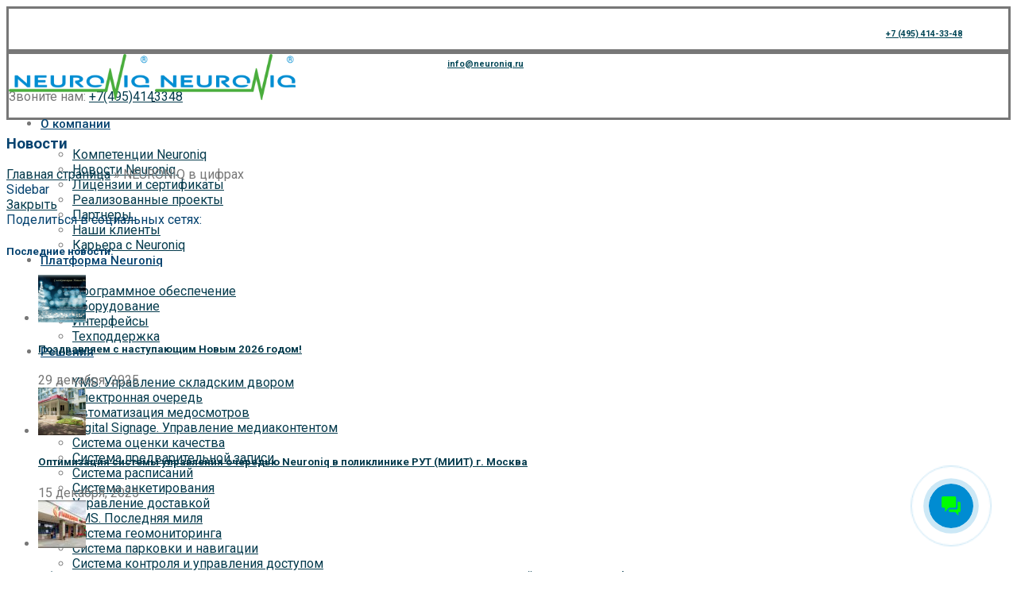

--- FILE ---
content_type: text/html; charset=UTF-8
request_url: https://neuroniq.ru/neuroniq-v-czifrah/
body_size: 266821
content:
<!DOCTYPE html>
<html lang="ru-RU">
	<head>
		<meta charset="UTF-8">
		<meta name="viewport" content="width=device-width, initial-scale=1.0, maximum-scale=1.0, user-scalable=no">
		<link rel="profile" href="http://gmpg.org/xfn/11">
		<link rel="pingback" href="https://neuroniq.ru/xmlrpc.php">
		<style>
		    .xts-button.xts-size-m.xts-style-bordered.xts-color-primary.xts-shape-rounded {
		        border-color: #48AB3D !important; /* Цвет рамки кнопки */
		    }
		    
		    .xts-button.xts-size-m.xts-style-bordered.xts-color-primary.xts-shape-rounded:hover {
		        background-color: #48AB3D !important; /* Цвет фона кнопки при наведении */
		    }
		</style>
		<meta name='robots' content='index, follow, max-image-preview:large, max-snippet:-1, max-video-preview:-1' />
	<style>img:is([sizes="auto" i], [sizes^="auto," i]) { contain-intrinsic-size: 3000px 1500px }</style>
	
	<!-- This site is optimized with the Yoast SEO plugin v26.7 - https://yoast.com/wordpress/plugins/seo/ -->
	<title>NEURONIQ в цифрах - Neuroniq - Современная интеллектуальная платформа</title>
	<meta name="description" content="В частности, для многофункциональных центров особенно важен процесс упорядочения потока посетителей, выгрузки статистических отчетов по обслуживанию, а также возможность создания единой централизованной системы." />
	<link rel="canonical" href="https://neuroniq.ru/neuroniq-v-czifrah/" />
	<meta property="og:locale" content="ru_RU" />
	<meta property="og:type" content="article" />
	<meta property="og:title" content="NEURONIQ в цифрах - Neuroniq - Современная интеллектуальная платформа" />
	<meta property="og:description" content="В частности, для многофункциональных центров особенно важен процесс упорядочения потока посетителей, выгрузки статистических отчетов по обслуживанию, а также возможность создания единой централизованной системы." />
	<meta property="og:url" content="https://neuroniq.ru/neuroniq-v-czifrah/" />
	<meta property="og:site_name" content="Neuroniq - Современная интеллектуальная платформа" />
	<meta property="article:published_time" content="2017-08-23T11:30:00+00:00" />
	<meta property="article:modified_time" content="2022-03-17T11:44:41+00:00" />
	<meta property="og:image" content="https://neuroniq.ru/wp-content/uploads/2022/03/23082017.png" />
	<meta property="og:image:width" content="1100" />
	<meta property="og:image:height" content="800" />
	<meta property="og:image:type" content="image/png" />
	<meta name="author" content="Администратор" />
	<meta name="twitter:card" content="summary_large_image" />
	<meta name="twitter:label1" content="Написано автором" />
	<meta name="twitter:data1" content="Администратор" />
	<meta name="twitter:label2" content="Примерное время для чтения" />
	<meta name="twitter:data2" content="2 минуты" />
	<script type="application/ld+json" class="yoast-schema-graph">{"@context":"https://schema.org","@graph":[{"@type":"Article","@id":"https://neuroniq.ru/neuroniq-v-czifrah/#article","isPartOf":{"@id":"https://neuroniq.ru/neuroniq-v-czifrah/"},"author":{"name":"Администратор","@id":"https://neuroniq.ru/#/schema/person/840e0a5a69ecb614f9101a3987d8ca53"},"headline":"NEURONIQ в цифрах","datePublished":"2017-08-23T11:30:00+00:00","dateModified":"2022-03-17T11:44:41+00:00","mainEntityOfPage":{"@id":"https://neuroniq.ru/neuroniq-v-czifrah/"},"wordCount":228,"image":{"@id":"https://neuroniq.ru/neuroniq-v-czifrah/#primaryimage"},"thumbnailUrl":"https://neuroniq.ru/wp-content/uploads/2022/03/23082017.png","keywords":["система управления очередью"],"articleSection":["Государственные учереждения","Система предварительной записи","Сфера обслуживания","Электронная очередь"],"inLanguage":"ru-RU"},{"@type":"WebPage","@id":"https://neuroniq.ru/neuroniq-v-czifrah/","url":"https://neuroniq.ru/neuroniq-v-czifrah/","name":"NEURONIQ в цифрах - Neuroniq - Современная интеллектуальная платформа","isPartOf":{"@id":"https://neuroniq.ru/#website"},"primaryImageOfPage":{"@id":"https://neuroniq.ru/neuroniq-v-czifrah/#primaryimage"},"image":{"@id":"https://neuroniq.ru/neuroniq-v-czifrah/#primaryimage"},"thumbnailUrl":"https://neuroniq.ru/wp-content/uploads/2022/03/23082017.png","datePublished":"2017-08-23T11:30:00+00:00","dateModified":"2022-03-17T11:44:41+00:00","author":{"@id":"https://neuroniq.ru/#/schema/person/840e0a5a69ecb614f9101a3987d8ca53"},"description":"В частности, для многофункциональных центров особенно важен процесс упорядочения потока посетителей, выгрузки статистических отчетов по обслуживанию, а также возможность создания единой централизованной системы.","breadcrumb":{"@id":"https://neuroniq.ru/neuroniq-v-czifrah/#breadcrumb"},"inLanguage":"ru-RU","potentialAction":[{"@type":"ReadAction","target":["https://neuroniq.ru/neuroniq-v-czifrah/"]}]},{"@type":"ImageObject","inLanguage":"ru-RU","@id":"https://neuroniq.ru/neuroniq-v-czifrah/#primaryimage","url":"https://neuroniq.ru/wp-content/uploads/2022/03/23082017.png","contentUrl":"https://neuroniq.ru/wp-content/uploads/2022/03/23082017.png","width":1100,"height":800,"caption":"NEURONIQ в цифрах"},{"@type":"BreadcrumbList","@id":"https://neuroniq.ru/neuroniq-v-czifrah/#breadcrumb","itemListElement":[{"@type":"ListItem","position":1,"name":"Главная страница","item":"https://neuroniq.ru/"},{"@type":"ListItem","position":2,"name":"NEURONIQ в цифрах"}]},{"@type":"WebSite","@id":"https://neuroniq.ru/#website","url":"https://neuroniq.ru/","name":"Neuroniq - Современная интеллектуальная платформа","description":"Современная интеллектуальная платформа","potentialAction":[{"@type":"SearchAction","target":{"@type":"EntryPoint","urlTemplate":"https://neuroniq.ru/?s={search_term_string}"},"query-input":{"@type":"PropertyValueSpecification","valueRequired":true,"valueName":"search_term_string"}}],"inLanguage":"ru-RU"},{"@type":"Person","@id":"https://neuroniq.ru/#/schema/person/840e0a5a69ecb614f9101a3987d8ca53","name":"Администратор","image":{"@type":"ImageObject","inLanguage":"ru-RU","@id":"https://neuroniq.ru/#/schema/person/image/","url":"https://secure.gravatar.com/avatar/37f0aefcd63cc52c063c6382f12b36eeef6bf245a813c382d2b28a7ad09c37ba?s=96&d=mm&r=g","contentUrl":"https://secure.gravatar.com/avatar/37f0aefcd63cc52c063c6382f12b36eeef6bf245a813c382d2b28a7ad09c37ba?s=96&d=mm&r=g","caption":"Администратор"},"sameAs":["http://niq.su"],"url":"https://neuroniq.ru/author/neuroniqtest/"}]}</script>
	<!-- / Yoast SEO plugin. -->


<link rel='dns-prefetch' href='//fonts.googleapis.com' />
<link rel="alternate" type="application/rss+xml" title="Neuroniq - Современная интеллектуальная платформа &raquo; Лента" href="https://neuroniq.ru/feed/" />
<link rel="alternate" type="application/rss+xml" title="Neuroniq - Современная интеллектуальная платформа &raquo; Лента комментариев" href="https://neuroniq.ru/comments/feed/" />
<link rel='stylesheet' id='lsd-frontend-css' href='https://neuroniq.ru/wp-content/plugins/listdom-pro/assets/css/frontend.css?ver=1.6.1' type='text/css' media='all' />
<link rel='stylesheet' id='google-font-roboto-css' href='https://fonts.googleapis.com/css?family=Roboto&#038;ver=6.8.3' type='text/css' media='all' />
<link rel='stylesheet' id='lsd-personalized-css' href='https://neuroniq.ru/wp-content/plugins/listdom-pro/assets/css/personalized.css?ver=1.6.1' type='text/css' media='all' />
<link rel='stylesheet' id='fontawesome-css' href='https://neuroniq.ru/wp-content/plugins/listdom-pro/assets/packages/font-awesome/css/font-awesome.min.css?ver=6.8.3' type='text/css' media='all' />
<link rel='stylesheet' id='simple-lightbox-css' href='https://neuroniq.ru/wp-content/plugins/listdom-pro/assets/packages/simple-lightbox/sl.min.css?ver=6.8.3' type='text/css' media='all' />
<link rel='stylesheet' id='wp-block-library-css' href='https://neuroniq.ru/wp-includes/css/dist/block-library/style.min.css?ver=6.8.3' type='text/css' media='all' />
<style id='classic-theme-styles-inline-css' type='text/css'>
/*! This file is auto-generated */
.wp-block-button__link{color:#fff;background-color:#32373c;border-radius:9999px;box-shadow:none;text-decoration:none;padding:calc(.667em + 2px) calc(1.333em + 2px);font-size:1.125em}.wp-block-file__button{background:#32373c;color:#fff;text-decoration:none}
</style>
<style id='global-styles-inline-css' type='text/css'>
:root{--wp--preset--aspect-ratio--square: 1;--wp--preset--aspect-ratio--4-3: 4/3;--wp--preset--aspect-ratio--3-4: 3/4;--wp--preset--aspect-ratio--3-2: 3/2;--wp--preset--aspect-ratio--2-3: 2/3;--wp--preset--aspect-ratio--16-9: 16/9;--wp--preset--aspect-ratio--9-16: 9/16;--wp--preset--color--black: #000000;--wp--preset--color--cyan-bluish-gray: #abb8c3;--wp--preset--color--white: #ffffff;--wp--preset--color--pale-pink: #f78da7;--wp--preset--color--vivid-red: #cf2e2e;--wp--preset--color--luminous-vivid-orange: #ff6900;--wp--preset--color--luminous-vivid-amber: #fcb900;--wp--preset--color--light-green-cyan: #7bdcb5;--wp--preset--color--vivid-green-cyan: #00d084;--wp--preset--color--pale-cyan-blue: #8ed1fc;--wp--preset--color--vivid-cyan-blue: #0693e3;--wp--preset--color--vivid-purple: #9b51e0;--wp--preset--gradient--vivid-cyan-blue-to-vivid-purple: linear-gradient(135deg,rgba(6,147,227,1) 0%,rgb(155,81,224) 100%);--wp--preset--gradient--light-green-cyan-to-vivid-green-cyan: linear-gradient(135deg,rgb(122,220,180) 0%,rgb(0,208,130) 100%);--wp--preset--gradient--luminous-vivid-amber-to-luminous-vivid-orange: linear-gradient(135deg,rgba(252,185,0,1) 0%,rgba(255,105,0,1) 100%);--wp--preset--gradient--luminous-vivid-orange-to-vivid-red: linear-gradient(135deg,rgba(255,105,0,1) 0%,rgb(207,46,46) 100%);--wp--preset--gradient--very-light-gray-to-cyan-bluish-gray: linear-gradient(135deg,rgb(238,238,238) 0%,rgb(169,184,195) 100%);--wp--preset--gradient--cool-to-warm-spectrum: linear-gradient(135deg,rgb(74,234,220) 0%,rgb(151,120,209) 20%,rgb(207,42,186) 40%,rgb(238,44,130) 60%,rgb(251,105,98) 80%,rgb(254,248,76) 100%);--wp--preset--gradient--blush-light-purple: linear-gradient(135deg,rgb(255,206,236) 0%,rgb(152,150,240) 100%);--wp--preset--gradient--blush-bordeaux: linear-gradient(135deg,rgb(254,205,165) 0%,rgb(254,45,45) 50%,rgb(107,0,62) 100%);--wp--preset--gradient--luminous-dusk: linear-gradient(135deg,rgb(255,203,112) 0%,rgb(199,81,192) 50%,rgb(65,88,208) 100%);--wp--preset--gradient--pale-ocean: linear-gradient(135deg,rgb(255,245,203) 0%,rgb(182,227,212) 50%,rgb(51,167,181) 100%);--wp--preset--gradient--electric-grass: linear-gradient(135deg,rgb(202,248,128) 0%,rgb(113,206,126) 100%);--wp--preset--gradient--midnight: linear-gradient(135deg,rgb(2,3,129) 0%,rgb(40,116,252) 100%);--wp--preset--font-size--small: 13px;--wp--preset--font-size--medium: 20px;--wp--preset--font-size--large: 36px;--wp--preset--font-size--x-large: 42px;--wp--preset--spacing--20: 0.44rem;--wp--preset--spacing--30: 0.67rem;--wp--preset--spacing--40: 1rem;--wp--preset--spacing--50: 1.5rem;--wp--preset--spacing--60: 2.25rem;--wp--preset--spacing--70: 3.38rem;--wp--preset--spacing--80: 5.06rem;--wp--preset--shadow--natural: 6px 6px 9px rgba(0, 0, 0, 0.2);--wp--preset--shadow--deep: 12px 12px 50px rgba(0, 0, 0, 0.4);--wp--preset--shadow--sharp: 6px 6px 0px rgba(0, 0, 0, 0.2);--wp--preset--shadow--outlined: 6px 6px 0px -3px rgba(255, 255, 255, 1), 6px 6px rgba(0, 0, 0, 1);--wp--preset--shadow--crisp: 6px 6px 0px rgba(0, 0, 0, 1);}:where(.is-layout-flex){gap: 0.5em;}:where(.is-layout-grid){gap: 0.5em;}body .is-layout-flex{display: flex;}.is-layout-flex{flex-wrap: wrap;align-items: center;}.is-layout-flex > :is(*, div){margin: 0;}body .is-layout-grid{display: grid;}.is-layout-grid > :is(*, div){margin: 0;}:where(.wp-block-columns.is-layout-flex){gap: 2em;}:where(.wp-block-columns.is-layout-grid){gap: 2em;}:where(.wp-block-post-template.is-layout-flex){gap: 1.25em;}:where(.wp-block-post-template.is-layout-grid){gap: 1.25em;}.has-black-color{color: var(--wp--preset--color--black) !important;}.has-cyan-bluish-gray-color{color: var(--wp--preset--color--cyan-bluish-gray) !important;}.has-white-color{color: var(--wp--preset--color--white) !important;}.has-pale-pink-color{color: var(--wp--preset--color--pale-pink) !important;}.has-vivid-red-color{color: var(--wp--preset--color--vivid-red) !important;}.has-luminous-vivid-orange-color{color: var(--wp--preset--color--luminous-vivid-orange) !important;}.has-luminous-vivid-amber-color{color: var(--wp--preset--color--luminous-vivid-amber) !important;}.has-light-green-cyan-color{color: var(--wp--preset--color--light-green-cyan) !important;}.has-vivid-green-cyan-color{color: var(--wp--preset--color--vivid-green-cyan) !important;}.has-pale-cyan-blue-color{color: var(--wp--preset--color--pale-cyan-blue) !important;}.has-vivid-cyan-blue-color{color: var(--wp--preset--color--vivid-cyan-blue) !important;}.has-vivid-purple-color{color: var(--wp--preset--color--vivid-purple) !important;}.has-black-background-color{background-color: var(--wp--preset--color--black) !important;}.has-cyan-bluish-gray-background-color{background-color: var(--wp--preset--color--cyan-bluish-gray) !important;}.has-white-background-color{background-color: var(--wp--preset--color--white) !important;}.has-pale-pink-background-color{background-color: var(--wp--preset--color--pale-pink) !important;}.has-vivid-red-background-color{background-color: var(--wp--preset--color--vivid-red) !important;}.has-luminous-vivid-orange-background-color{background-color: var(--wp--preset--color--luminous-vivid-orange) !important;}.has-luminous-vivid-amber-background-color{background-color: var(--wp--preset--color--luminous-vivid-amber) !important;}.has-light-green-cyan-background-color{background-color: var(--wp--preset--color--light-green-cyan) !important;}.has-vivid-green-cyan-background-color{background-color: var(--wp--preset--color--vivid-green-cyan) !important;}.has-pale-cyan-blue-background-color{background-color: var(--wp--preset--color--pale-cyan-blue) !important;}.has-vivid-cyan-blue-background-color{background-color: var(--wp--preset--color--vivid-cyan-blue) !important;}.has-vivid-purple-background-color{background-color: var(--wp--preset--color--vivid-purple) !important;}.has-black-border-color{border-color: var(--wp--preset--color--black) !important;}.has-cyan-bluish-gray-border-color{border-color: var(--wp--preset--color--cyan-bluish-gray) !important;}.has-white-border-color{border-color: var(--wp--preset--color--white) !important;}.has-pale-pink-border-color{border-color: var(--wp--preset--color--pale-pink) !important;}.has-vivid-red-border-color{border-color: var(--wp--preset--color--vivid-red) !important;}.has-luminous-vivid-orange-border-color{border-color: var(--wp--preset--color--luminous-vivid-orange) !important;}.has-luminous-vivid-amber-border-color{border-color: var(--wp--preset--color--luminous-vivid-amber) !important;}.has-light-green-cyan-border-color{border-color: var(--wp--preset--color--light-green-cyan) !important;}.has-vivid-green-cyan-border-color{border-color: var(--wp--preset--color--vivid-green-cyan) !important;}.has-pale-cyan-blue-border-color{border-color: var(--wp--preset--color--pale-cyan-blue) !important;}.has-vivid-cyan-blue-border-color{border-color: var(--wp--preset--color--vivid-cyan-blue) !important;}.has-vivid-purple-border-color{border-color: var(--wp--preset--color--vivid-purple) !important;}.has-vivid-cyan-blue-to-vivid-purple-gradient-background{background: var(--wp--preset--gradient--vivid-cyan-blue-to-vivid-purple) !important;}.has-light-green-cyan-to-vivid-green-cyan-gradient-background{background: var(--wp--preset--gradient--light-green-cyan-to-vivid-green-cyan) !important;}.has-luminous-vivid-amber-to-luminous-vivid-orange-gradient-background{background: var(--wp--preset--gradient--luminous-vivid-amber-to-luminous-vivid-orange) !important;}.has-luminous-vivid-orange-to-vivid-red-gradient-background{background: var(--wp--preset--gradient--luminous-vivid-orange-to-vivid-red) !important;}.has-very-light-gray-to-cyan-bluish-gray-gradient-background{background: var(--wp--preset--gradient--very-light-gray-to-cyan-bluish-gray) !important;}.has-cool-to-warm-spectrum-gradient-background{background: var(--wp--preset--gradient--cool-to-warm-spectrum) !important;}.has-blush-light-purple-gradient-background{background: var(--wp--preset--gradient--blush-light-purple) !important;}.has-blush-bordeaux-gradient-background{background: var(--wp--preset--gradient--blush-bordeaux) !important;}.has-luminous-dusk-gradient-background{background: var(--wp--preset--gradient--luminous-dusk) !important;}.has-pale-ocean-gradient-background{background: var(--wp--preset--gradient--pale-ocean) !important;}.has-electric-grass-gradient-background{background: var(--wp--preset--gradient--electric-grass) !important;}.has-midnight-gradient-background{background: var(--wp--preset--gradient--midnight) !important;}.has-small-font-size{font-size: var(--wp--preset--font-size--small) !important;}.has-medium-font-size{font-size: var(--wp--preset--font-size--medium) !important;}.has-large-font-size{font-size: var(--wp--preset--font-size--large) !important;}.has-x-large-font-size{font-size: var(--wp--preset--font-size--x-large) !important;}
:where(.wp-block-post-template.is-layout-flex){gap: 1.25em;}:where(.wp-block-post-template.is-layout-grid){gap: 1.25em;}
:where(.wp-block-columns.is-layout-flex){gap: 2em;}:where(.wp-block-columns.is-layout-grid){gap: 2em;}
:root :where(.wp-block-pullquote){font-size: 1.5em;line-height: 1.6;}
</style>
<style id='woocommerce-inline-inline-css' type='text/css'>
.woocommerce form .form-row .required { visibility: visible; }
</style>
<link rel='stylesheet' id='wp-snow-effect-css' href='https://neuroniq.ru/wp-content/plugins/wp-snow-effect/public/css/wp-snow-effect-public.css?ver=1.0.0' type='text/css' media='all' />
<link rel='stylesheet' id='brands-styles-css' href='https://neuroniq.ru/wp-content/plugins/woocommerce/assets/css/brands.css?ver=10.3.7' type='text/css' media='all' />
<link rel='stylesheet' id='elementor-frontend-css' href='https://neuroniq.ru/wp-content/uploads/elementor/css/custom-frontend-lite.min.css?ver=1684918880' type='text/css' media='all' />
<style id='elementor-frontend-inline-css' type='text/css'>
@font-face{font-family:eicons;src:url(https://neuroniq.ru/wp-content/plugins/elementor/assets/lib/eicons/fonts/eicons.eot?5.10.0);src:url(https://neuroniq.ru/wp-content/plugins/elementor/assets/lib/eicons/fonts/eicons.eot?5.10.0#iefix) format("embedded-opentype"),url(https://neuroniq.ru/wp-content/plugins/elementor/assets/lib/eicons/fonts/eicons.woff2?5.10.0) format("woff2"),url(https://neuroniq.ru/wp-content/plugins/elementor/assets/lib/eicons/fonts/eicons.woff?5.10.0) format("woff"),url(https://neuroniq.ru/wp-content/plugins/elementor/assets/lib/eicons/fonts/eicons.ttf?5.10.0) format("truetype"),url(https://neuroniq.ru/wp-content/plugins/elementor/assets/lib/eicons/fonts/eicons.svg?5.10.0#eicon) format("svg");font-weight:400;font-style:normal}
.elementor-kit-13{--e-global-color-primary:#6EC1E4;--e-global-color-secondary:#54595F;--e-global-color-text:#7A7A7A;--e-global-color-accent:#61CE70;--e-global-color-c44c839:#FFFFFF;--e-global-color-fa7d701:#E6E6E6;--e-global-color-f1ada0c:#053B4DF0;--e-global-color-cee264f:#053B4D;--e-global-color-1ae9b98:#48AB3D;--e-global-typography-primary-font-family:"Roboto";--e-global-typography-primary-font-weight:600;--e-global-typography-secondary-font-family:"Roboto Slab";--e-global-typography-secondary-font-weight:400;--e-global-typography-text-font-family:"Roboto";--e-global-typography-text-font-weight:400;--e-global-typography-accent-font-family:"Roboto";--e-global-typography-accent-font-weight:500;--e-global-typography-94d8662-font-family:"Roboto";}.elementor-section.elementor-section-boxed > .elementor-container{max-width:1140px;}.elementor-widget:not(:last-child){margin-bottom:20px;}{}h1.entry-title{display:var(--page-title-display);}@media(max-width:1024px){.elementor-section.elementor-section-boxed > .elementor-container{max-width:1024px;}}@media(max-width:767px){.elementor-section.elementor-section-boxed > .elementor-container{max-width:767px;}}
@-webkit-keyframes ha_fadeIn{0%{opacity:0}to{opacity:1}}@keyframes ha_fadeIn{0%{opacity:0}to{opacity:1}}.ha_fadeIn{-webkit-animation-name:ha_fadeIn;animation-name:ha_fadeIn}@-webkit-keyframes ha_zoomIn{0%{opacity:0;-webkit-transform:scale3d(.3,.3,.3);transform:scale3d(.3,.3,.3)}50%{opacity:1}}@keyframes ha_zoomIn{0%{opacity:0;-webkit-transform:scale3d(.3,.3,.3);transform:scale3d(.3,.3,.3)}50%{opacity:1}}.ha_zoomIn{-webkit-animation-name:ha_zoomIn;animation-name:ha_zoomIn}@-webkit-keyframes ha_rollIn{0%{opacity:0;-webkit-transform:translate3d(-100%,0,0) rotate3d(0,0,1,-120deg);transform:translate3d(-100%,0,0) rotate3d(0,0,1,-120deg)}to{opacity:1}}@keyframes ha_rollIn{0%{opacity:0;-webkit-transform:translate3d(-100%,0,0) rotate3d(0,0,1,-120deg);transform:translate3d(-100%,0,0) rotate3d(0,0,1,-120deg)}to{opacity:1}}.ha_rollIn{-webkit-animation-name:ha_rollIn;animation-name:ha_rollIn}@-webkit-keyframes ha_bounce{0%,20%,53%,to{-webkit-animation-timing-function:cubic-bezier(.215,.61,.355,1);animation-timing-function:cubic-bezier(.215,.61,.355,1)}40%,43%{-webkit-transform:translate3d(0,-30px,0) scaleY(1.1);transform:translate3d(0,-30px,0) scaleY(1.1);-webkit-animation-timing-function:cubic-bezier(.755,.05,.855,.06);animation-timing-function:cubic-bezier(.755,.05,.855,.06)}70%{-webkit-transform:translate3d(0,-15px,0) scaleY(1.05);transform:translate3d(0,-15px,0) scaleY(1.05);-webkit-animation-timing-function:cubic-bezier(.755,.05,.855,.06);animation-timing-function:cubic-bezier(.755,.05,.855,.06)}80%{-webkit-transition-timing-function:cubic-bezier(.215,.61,.355,1);transition-timing-function:cubic-bezier(.215,.61,.355,1);-webkit-transform:translate3d(0,0,0) scaleY(.95);transform:translate3d(0,0,0) scaleY(.95)}90%{-webkit-transform:translate3d(0,-4px,0) scaleY(1.02);transform:translate3d(0,-4px,0) scaleY(1.02)}}@keyframes ha_bounce{0%,20%,53%,to{-webkit-animation-timing-function:cubic-bezier(.215,.61,.355,1);animation-timing-function:cubic-bezier(.215,.61,.355,1)}40%,43%{-webkit-transform:translate3d(0,-30px,0) scaleY(1.1);transform:translate3d(0,-30px,0) scaleY(1.1);-webkit-animation-timing-function:cubic-bezier(.755,.05,.855,.06);animation-timing-function:cubic-bezier(.755,.05,.855,.06)}70%{-webkit-transform:translate3d(0,-15px,0) scaleY(1.05);transform:translate3d(0,-15px,0) scaleY(1.05);-webkit-animation-timing-function:cubic-bezier(.755,.05,.855,.06);animation-timing-function:cubic-bezier(.755,.05,.855,.06)}80%{-webkit-transition-timing-function:cubic-bezier(.215,.61,.355,1);transition-timing-function:cubic-bezier(.215,.61,.355,1);-webkit-transform:translate3d(0,0,0) scaleY(.95);transform:translate3d(0,0,0) scaleY(.95)}90%{-webkit-transform:translate3d(0,-4px,0) scaleY(1.02);transform:translate3d(0,-4px,0) scaleY(1.02)}}.ha_bounce{-webkit-transform-origin:center bottom;-ms-transform-origin:center bottom;transform-origin:center bottom;-webkit-animation-name:ha_bounce;animation-name:ha_bounce}@-webkit-keyframes ha_bounceIn{0%,20%,40%,60%,80%,to{-webkit-animation-timing-function:cubic-bezier(.215,.61,.355,1);animation-timing-function:cubic-bezier(.215,.61,.355,1)}0%{opacity:0;-webkit-transform:scale3d(.3,.3,.3);transform:scale3d(.3,.3,.3)}20%{-webkit-transform:scale3d(1.1,1.1,1.1);transform:scale3d(1.1,1.1,1.1)}40%{-webkit-transform:scale3d(.9,.9,.9);transform:scale3d(.9,.9,.9)}60%{opacity:1;-webkit-transform:scale3d(1.03,1.03,1.03);transform:scale3d(1.03,1.03,1.03)}80%{-webkit-transform:scale3d(.97,.97,.97);transform:scale3d(.97,.97,.97)}to{opacity:1}}@keyframes ha_bounceIn{0%,20%,40%,60%,80%,to{-webkit-animation-timing-function:cubic-bezier(.215,.61,.355,1);animation-timing-function:cubic-bezier(.215,.61,.355,1)}0%{opacity:0;-webkit-transform:scale3d(.3,.3,.3);transform:scale3d(.3,.3,.3)}20%{-webkit-transform:scale3d(1.1,1.1,1.1);transform:scale3d(1.1,1.1,1.1)}40%{-webkit-transform:scale3d(.9,.9,.9);transform:scale3d(.9,.9,.9)}60%{opacity:1;-webkit-transform:scale3d(1.03,1.03,1.03);transform:scale3d(1.03,1.03,1.03)}80%{-webkit-transform:scale3d(.97,.97,.97);transform:scale3d(.97,.97,.97)}to{opacity:1}}.ha_bounceIn{-webkit-animation-name:ha_bounceIn;animation-name:ha_bounceIn;-webkit-animation-duration:calc(1s*.75);-webkit-animation-duration:calc(var(--animate-duration)*.75);animation-duration:calc(1s*.75);animation-duration:calc(var(--animate-duration)*.75)}@-webkit-keyframes ha_flipInX{0%{opacity:0;-webkit-transform:perspective(400px) rotate3d(1,0,0,90deg);transform:perspective(400px) rotate3d(1,0,0,90deg);-webkit-animation-timing-function:ease-in;animation-timing-function:ease-in}40%{-webkit-transform:perspective(400px) rotate3d(1,0,0,-20deg);transform:perspective(400px) rotate3d(1,0,0,-20deg);-webkit-animation-timing-function:ease-in;animation-timing-function:ease-in}60%{opacity:1;-webkit-transform:perspective(400px) rotate3d(1,0,0,10deg);transform:perspective(400px) rotate3d(1,0,0,10deg)}80%{-webkit-transform:perspective(400px) rotate3d(1,0,0,-5deg);transform:perspective(400px) rotate3d(1,0,0,-5deg)}}@keyframes ha_flipInX{0%{opacity:0;-webkit-transform:perspective(400px) rotate3d(1,0,0,90deg);transform:perspective(400px) rotate3d(1,0,0,90deg);-webkit-animation-timing-function:ease-in;animation-timing-function:ease-in}40%{-webkit-transform:perspective(400px) rotate3d(1,0,0,-20deg);transform:perspective(400px) rotate3d(1,0,0,-20deg);-webkit-animation-timing-function:ease-in;animation-timing-function:ease-in}60%{opacity:1;-webkit-transform:perspective(400px) rotate3d(1,0,0,10deg);transform:perspective(400px) rotate3d(1,0,0,10deg)}80%{-webkit-transform:perspective(400px) rotate3d(1,0,0,-5deg);transform:perspective(400px) rotate3d(1,0,0,-5deg)}}.ha_flipInX,.ha_flipInY{-webkit-animation-name:ha_flipInX;animation-name:ha_flipInX;-webkit-backface-visibility:visible!important;backface-visibility:visible!important}@-webkit-keyframes ha_flipInY{0%{opacity:0;-webkit-transform:perspective(400px) rotate3d(0,1,0,90deg);transform:perspective(400px) rotate3d(0,1,0,90deg);-webkit-animation-timing-function:ease-in;animation-timing-function:ease-in}40%{-webkit-transform:perspective(400px) rotate3d(0,1,0,-20deg);transform:perspective(400px) rotate3d(0,1,0,-20deg);-webkit-animation-timing-function:ease-in;animation-timing-function:ease-in}60%{opacity:1;-webkit-transform:perspective(400px) rotate3d(0,1,0,10deg);transform:perspective(400px) rotate3d(0,1,0,10deg)}80%{-webkit-transform:perspective(400px) rotate3d(0,1,0,-5deg);transform:perspective(400px) rotate3d(0,1,0,-5deg)}}@keyframes ha_flipInY{0%{opacity:0;-webkit-transform:perspective(400px) rotate3d(0,1,0,90deg);transform:perspective(400px) rotate3d(0,1,0,90deg);-webkit-animation-timing-function:ease-in;animation-timing-function:ease-in}40%{-webkit-transform:perspective(400px) rotate3d(0,1,0,-20deg);transform:perspective(400px) rotate3d(0,1,0,-20deg);-webkit-animation-timing-function:ease-in;animation-timing-function:ease-in}60%{opacity:1;-webkit-transform:perspective(400px) rotate3d(0,1,0,10deg);transform:perspective(400px) rotate3d(0,1,0,10deg)}80%{-webkit-transform:perspective(400px) rotate3d(0,1,0,-5deg);transform:perspective(400px) rotate3d(0,1,0,-5deg)}}.ha_flipInY{-webkit-animation-name:ha_flipInY;animation-name:ha_flipInY}@-webkit-keyframes ha_swing{20%{-webkit-transform:rotate3d(0,0,1,15deg);transform:rotate3d(0,0,1,15deg)}40%{-webkit-transform:rotate3d(0,0,1,-10deg);transform:rotate3d(0,0,1,-10deg)}60%{-webkit-transform:rotate3d(0,0,1,5deg);transform:rotate3d(0,0,1,5deg)}80%{-webkit-transform:rotate3d(0,0,1,-5deg);transform:rotate3d(0,0,1,-5deg)}}@keyframes ha_swing{20%{-webkit-transform:rotate3d(0,0,1,15deg);transform:rotate3d(0,0,1,15deg)}40%{-webkit-transform:rotate3d(0,0,1,-10deg);transform:rotate3d(0,0,1,-10deg)}60%{-webkit-transform:rotate3d(0,0,1,5deg);transform:rotate3d(0,0,1,5deg)}80%{-webkit-transform:rotate3d(0,0,1,-5deg);transform:rotate3d(0,0,1,-5deg)}}.ha_swing{-webkit-transform-origin:top center;-ms-transform-origin:top center;transform-origin:top center;-webkit-animation-name:ha_swing;animation-name:ha_swing}@-webkit-keyframes ha_slideInDown{0%{visibility:visible;-webkit-transform:translate3d(0,-100%,0);transform:translate3d(0,-100%,0)}}@keyframes ha_slideInDown{0%{visibility:visible;-webkit-transform:translate3d(0,-100%,0);transform:translate3d(0,-100%,0)}}.ha_slideInDown{-webkit-animation-name:ha_slideInDown;animation-name:ha_slideInDown}@-webkit-keyframes ha_slideInUp{0%{visibility:visible;-webkit-transform:translate3d(0,100%,0);transform:translate3d(0,100%,0)}}@keyframes ha_slideInUp{0%{visibility:visible;-webkit-transform:translate3d(0,100%,0);transform:translate3d(0,100%,0)}}.ha_slideInUp{-webkit-animation-name:ha_slideInUp;animation-name:ha_slideInUp}@-webkit-keyframes ha_slideInLeft{0%{visibility:visible;-webkit-transform:translate3d(-100%,0,0);transform:translate3d(-100%,0,0)}}@keyframes ha_slideInLeft{0%{visibility:visible;-webkit-transform:translate3d(-100%,0,0);transform:translate3d(-100%,0,0)}}.ha_slideInLeft{-webkit-animation-name:ha_slideInLeft;animation-name:ha_slideInLeft}@-webkit-keyframes ha_slideInRight{0%{visibility:visible;-webkit-transform:translate3d(100%,0,0);transform:translate3d(100%,0,0)}}@keyframes ha_slideInRight{0%{visibility:visible;-webkit-transform:translate3d(100%,0,0);transform:translate3d(100%,0,0)}}.ha_slideInRight{-webkit-animation-name:ha_slideInRight;animation-name:ha_slideInRight}.ha-css-transform-yes{-webkit-transition-duration:var(--ha-tfx-transition-duration,.2s);transition-duration:var(--ha-tfx-transition-duration,.2s);-webkit-transition-property:-webkit-transform;transition-property:transform;transition-property:transform,-webkit-transform;-webkit-transform:translate(var(--ha-tfx-translate-x,0),var(--ha-tfx-translate-y,0)) scale(var(--ha-tfx-scale-x,1),var(--ha-tfx-scale-y,1)) skew(var(--ha-tfx-skew-x,0),var(--ha-tfx-skew-y,0)) rotateX(var(--ha-tfx-rotate-x,0)) rotateY(var(--ha-tfx-rotate-y,0)) rotateZ(var(--ha-tfx-rotate-z,0));transform:translate(var(--ha-tfx-translate-x,0),var(--ha-tfx-translate-y,0)) scale(var(--ha-tfx-scale-x,1),var(--ha-tfx-scale-y,1)) skew(var(--ha-tfx-skew-x,0),var(--ha-tfx-skew-y,0)) rotateX(var(--ha-tfx-rotate-x,0)) rotateY(var(--ha-tfx-rotate-y,0)) rotateZ(var(--ha-tfx-rotate-z,0))}.ha-css-transform-yes:hover{-webkit-transform:translate(var(--ha-tfx-translate-x-hover,var(--ha-tfx-translate-x,0)),var(--ha-tfx-translate-y-hover,var(--ha-tfx-translate-y,0))) scale(var(--ha-tfx-scale-x-hover,var(--ha-tfx-scale-x,1)),var(--ha-tfx-scale-y-hover,var(--ha-tfx-scale-y,1))) skew(var(--ha-tfx-skew-x-hover,var(--ha-tfx-skew-x,0)),var(--ha-tfx-skew-y-hover,var(--ha-tfx-skew-y,0))) rotateX(var(--ha-tfx-rotate-x-hover,var(--ha-tfx-rotate-x,0))) rotateY(var(--ha-tfx-rotate-y-hover,var(--ha-tfx-rotate-y,0))) rotateZ(var(--ha-tfx-rotate-z-hover,var(--ha-tfx-rotate-z,0)));transform:translate(var(--ha-tfx-translate-x-hover,var(--ha-tfx-translate-x,0)),var(--ha-tfx-translate-y-hover,var(--ha-tfx-translate-y,0))) scale(var(--ha-tfx-scale-x-hover,var(--ha-tfx-scale-x,1)),var(--ha-tfx-scale-y-hover,var(--ha-tfx-scale-y,1))) skew(var(--ha-tfx-skew-x-hover,var(--ha-tfx-skew-x,0)),var(--ha-tfx-skew-y-hover,var(--ha-tfx-skew-y,0))) rotateX(var(--ha-tfx-rotate-x-hover,var(--ha-tfx-rotate-x,0))) rotateY(var(--ha-tfx-rotate-y-hover,var(--ha-tfx-rotate-y,0))) rotateZ(var(--ha-tfx-rotate-z-hover,var(--ha-tfx-rotate-z,0)))}.happy-addon>.elementor-widget-container{word-wrap:break-word;overflow-wrap:break-word;box-sizing:border-box}.happy-addon>.elementor-widget-container *{box-sizing:border-box}.happy-addon p:empty{display:none}.happy-addon .elementor-inline-editing{min-height:auto!important}.happy-addon-pro img{max-width:100%;height:auto;-o-object-fit:cover;object-fit:cover}.ha-screen-reader-text{position:absolute;overflow:hidden;clip:rect(1px,1px,1px,1px);margin:-1px;padding:0;width:1px;height:1px;border:0;word-wrap:normal!important;-webkit-clip-path:inset(50%);clip-path:inset(50%)}.ha-has-bg-overlay>.elementor-widget-container{position:relative;z-index:1}.ha-has-bg-overlay>.elementor-widget-container:before{position:absolute;top:0;left:0;z-index:-1;width:100%;height:100%;content:""}.ha-popup--is-enabled .ha-js-popup,.ha-popup--is-enabled .ha-js-popup img{cursor:-webkit-zoom-in!important;cursor:zoom-in!important}.mfp-wrap .mfp-arrow,.mfp-wrap .mfp-close{background-color:transparent}.mfp-wrap .mfp-arrow:focus,.mfp-wrap .mfp-close:focus{outline-width:thin}.ha-advanced-tooltip-enable{position:relative;cursor:pointer;--ha-tooltip-arrow-color:#000;--ha-tooltip-arrow-distance:0}.ha-advanced-tooltip-enable .ha-advanced-tooltip-content{position:absolute;z-index:999;display:none;padding:5px 0;width:120px;height:auto;border-radius:6px;background-color:#000;color:#fff;text-align:center;opacity:0}.ha-advanced-tooltip-enable .ha-advanced-tooltip-content::after{position:absolute;border-width:5px;border-style:solid;content:""}.ha-advanced-tooltip-enable .ha-advanced-tooltip-content.no-arrow::after{visibility:hidden}.ha-advanced-tooltip-enable .ha-advanced-tooltip-content.show{display:inline-block;opacity:1}.ha-advanced-tooltip-enable.ha-advanced-tooltip-top .ha-advanced-tooltip-content,body[data-elementor-device-mode=tablet] .ha-advanced-tooltip-enable.ha-advanced-tooltip-tablet-top .ha-advanced-tooltip-content{top:unset;right:0;bottom:calc(101% + var(--ha-tooltip-arrow-distance));left:0;margin:0 auto}.ha-advanced-tooltip-enable.ha-advanced-tooltip-top .ha-advanced-tooltip-content::after,body[data-elementor-device-mode=tablet] .ha-advanced-tooltip-enable.ha-advanced-tooltip-tablet-top .ha-advanced-tooltip-content::after{top:100%;right:unset;bottom:unset;left:50%;border-color:var(--ha-tooltip-arrow-color) transparent transparent;-webkit-transform:translateX(-50%);-ms-transform:translateX(-50%);transform:translateX(-50%)}.ha-advanced-tooltip-enable.ha-advanced-tooltip-bottom .ha-advanced-tooltip-content,body[data-elementor-device-mode=tablet] .ha-advanced-tooltip-enable.ha-advanced-tooltip-tablet-bottom .ha-advanced-tooltip-content{top:calc(101% + var(--ha-tooltip-arrow-distance));right:0;bottom:unset;left:0;margin:0 auto}.ha-advanced-tooltip-enable.ha-advanced-tooltip-bottom .ha-advanced-tooltip-content::after,body[data-elementor-device-mode=tablet] .ha-advanced-tooltip-enable.ha-advanced-tooltip-tablet-bottom .ha-advanced-tooltip-content::after{top:unset;right:unset;bottom:100%;left:50%;border-color:transparent transparent var(--ha-tooltip-arrow-color);-webkit-transform:translateX(-50%);-ms-transform:translateX(-50%);transform:translateX(-50%)}.ha-advanced-tooltip-enable.ha-advanced-tooltip-left .ha-advanced-tooltip-content,body[data-elementor-device-mode=tablet] .ha-advanced-tooltip-enable.ha-advanced-tooltip-tablet-left .ha-advanced-tooltip-content{top:50%;right:calc(101% + var(--ha-tooltip-arrow-distance));bottom:unset;left:unset;-webkit-transform:translateY(-50%);-ms-transform:translateY(-50%);transform:translateY(-50%)}.ha-advanced-tooltip-enable.ha-advanced-tooltip-left .ha-advanced-tooltip-content::after,body[data-elementor-device-mode=tablet] .ha-advanced-tooltip-enable.ha-advanced-tooltip-tablet-left .ha-advanced-tooltip-content::after{top:50%;right:unset;bottom:unset;left:100%;border-color:transparent transparent transparent var(--ha-tooltip-arrow-color);-webkit-transform:translateY(-50%);-ms-transform:translateY(-50%);transform:translateY(-50%)}.ha-advanced-tooltip-enable.ha-advanced-tooltip-right .ha-advanced-tooltip-content,body[data-elementor-device-mode=tablet] .ha-advanced-tooltip-enable.ha-advanced-tooltip-tablet-right .ha-advanced-tooltip-content{top:50%;right:unset;bottom:unset;left:calc(101% + var(--ha-tooltip-arrow-distance));-webkit-transform:translateY(-50%);-ms-transform:translateY(-50%);transform:translateY(-50%)}.ha-advanced-tooltip-enable.ha-advanced-tooltip-right .ha-advanced-tooltip-content::after,body[data-elementor-device-mode=tablet] .ha-advanced-tooltip-enable.ha-advanced-tooltip-tablet-right .ha-advanced-tooltip-content::after{top:50%;right:100%;bottom:unset;left:unset;border-color:transparent var(--ha-tooltip-arrow-color) transparent transparent;-webkit-transform:translateY(-50%);-ms-transform:translateY(-50%);transform:translateY(-50%)}body[data-elementor-device-mode=mobile] .ha-advanced-tooltip-enable.ha-advanced-tooltip-mobile-top .ha-advanced-tooltip-content{top:unset;right:0;bottom:calc(101% + var(--ha-tooltip-arrow-distance));left:0;margin:0 auto}body[data-elementor-device-mode=mobile] .ha-advanced-tooltip-enable.ha-advanced-tooltip-mobile-top .ha-advanced-tooltip-content::after{top:100%;right:unset;bottom:unset;left:50%;border-color:var(--ha-tooltip-arrow-color) transparent transparent;-webkit-transform:translateX(-50%);-ms-transform:translateX(-50%);transform:translateX(-50%)}body[data-elementor-device-mode=mobile] .ha-advanced-tooltip-enable.ha-advanced-tooltip-mobile-bottom .ha-advanced-tooltip-content{top:calc(101% + var(--ha-tooltip-arrow-distance));right:0;bottom:unset;left:0;margin:0 auto}body[data-elementor-device-mode=mobile] .ha-advanced-tooltip-enable.ha-advanced-tooltip-mobile-bottom .ha-advanced-tooltip-content::after{top:unset;right:unset;bottom:100%;left:50%;border-color:transparent transparent var(--ha-tooltip-arrow-color);-webkit-transform:translateX(-50%);-ms-transform:translateX(-50%);transform:translateX(-50%)}body[data-elementor-device-mode=mobile] .ha-advanced-tooltip-enable.ha-advanced-tooltip-mobile-left .ha-advanced-tooltip-content{top:50%;right:calc(101% + var(--ha-tooltip-arrow-distance));bottom:unset;left:unset;-webkit-transform:translateY(-50%);-ms-transform:translateY(-50%);transform:translateY(-50%)}body[data-elementor-device-mode=mobile] .ha-advanced-tooltip-enable.ha-advanced-tooltip-mobile-left .ha-advanced-tooltip-content::after{top:50%;right:unset;bottom:unset;left:100%;border-color:transparent transparent transparent var(--ha-tooltip-arrow-color);-webkit-transform:translateY(-50%);-ms-transform:translateY(-50%);transform:translateY(-50%)}body[data-elementor-device-mode=mobile] .ha-advanced-tooltip-enable.ha-advanced-tooltip-mobile-right .ha-advanced-tooltip-content{top:50%;right:unset;bottom:unset;left:calc(101% + var(--ha-tooltip-arrow-distance));-webkit-transform:translateY(-50%);-ms-transform:translateY(-50%);transform:translateY(-50%)}body[data-elementor-device-mode=mobile] .ha-advanced-tooltip-enable.ha-advanced-tooltip-mobile-right .ha-advanced-tooltip-content::after{top:50%;right:100%;bottom:unset;left:unset;border-color:transparent var(--ha-tooltip-arrow-color) transparent transparent;-webkit-transform:translateY(-50%);-ms-transform:translateY(-50%);transform:translateY(-50%)}.ha-particle-wrapper{position:absolute;top:0;left:0;width:100%;height:100%}.ha-floating-element{position:fixed;z-index:999}.ha-floating-element-align-top-left .ha-floating-element{top:0;left:0}.ha-floating-element-align-top-right .ha-floating-element{top:0;right:0}.ha-floating-element-align-top-center .ha-floating-element{top:0;left:50%;-webkit-transform:translateX(-50%);-ms-transform:translateX(-50%);transform:translateX(-50%)}.ha-floating-element-align-middle-left .ha-floating-element{top:50%;left:0;-webkit-transform:translateY(-50%);-ms-transform:translateY(-50%);transform:translateY(-50%)}.ha-floating-element-align-middle-right .ha-floating-element{top:50%;right:0;-webkit-transform:translateY(-50%);-ms-transform:translateY(-50%);transform:translateY(-50%)}.ha-floating-element-align-bottom-left .ha-floating-element{bottom:0;left:0}.ha-floating-element-align-bottom-right .ha-floating-element{right:0;bottom:0}.ha-floating-element-align-bottom-center .ha-floating-element{bottom:0;left:50%;-webkit-transform:translateX(-50%);-ms-transform:translateX(-50%);transform:translateX(-50%)}.ha-editor-placeholder{padding:20px;border:5px double #f1f1f1;background:#f8f8f8;text-align:center}.ha-editor-placeholder-title{margin-top:0;margin-bottom:8px;font-weight:700;font-size:16px}.ha-editor-placeholder-content{margin:0;font-size:12px}.ha-p-relative{position:relative}.ha-p-absolute{position:absolute}.ha-p-fixed{position:fixed}.ha-w-1{width:1%}.ha-h-1{height:1%}.ha-w-2{width:2%}.ha-h-2{height:2%}.ha-w-3{width:3%}.ha-h-3{height:3%}.ha-w-4{width:4%}.ha-h-4{height:4%}.ha-w-5{width:5%}.ha-h-5{height:5%}.ha-w-6{width:6%}.ha-h-6{height:6%}.ha-w-7{width:7%}.ha-h-7{height:7%}.ha-w-8{width:8%}.ha-h-8{height:8%}.ha-w-9{width:9%}.ha-h-9{height:9%}.ha-w-10{width:10%}.ha-h-10{height:10%}.ha-w-11{width:11%}.ha-h-11{height:11%}.ha-w-12{width:12%}.ha-h-12{height:12%}.ha-w-13{width:13%}.ha-h-13{height:13%}.ha-w-14{width:14%}.ha-h-14{height:14%}.ha-w-15{width:15%}.ha-h-15{height:15%}.ha-w-16{width:16%}.ha-h-16{height:16%}.ha-w-17{width:17%}.ha-h-17{height:17%}.ha-w-18{width:18%}.ha-h-18{height:18%}.ha-w-19{width:19%}.ha-h-19{height:19%}.ha-w-20{width:20%}.ha-h-20{height:20%}.ha-w-21{width:21%}.ha-h-21{height:21%}.ha-w-22{width:22%}.ha-h-22{height:22%}.ha-w-23{width:23%}.ha-h-23{height:23%}.ha-w-24{width:24%}.ha-h-24{height:24%}.ha-w-25{width:25%}.ha-h-25{height:25%}.ha-w-26{width:26%}.ha-h-26{height:26%}.ha-w-27{width:27%}.ha-h-27{height:27%}.ha-w-28{width:28%}.ha-h-28{height:28%}.ha-w-29{width:29%}.ha-h-29{height:29%}.ha-w-30{width:30%}.ha-h-30{height:30%}.ha-w-31{width:31%}.ha-h-31{height:31%}.ha-w-32{width:32%}.ha-h-32{height:32%}.ha-w-33{width:33%}.ha-h-33{height:33%}.ha-w-34{width:34%}.ha-h-34{height:34%}.ha-w-35{width:35%}.ha-h-35{height:35%}.ha-w-36{width:36%}.ha-h-36{height:36%}.ha-w-37{width:37%}.ha-h-37{height:37%}.ha-w-38{width:38%}.ha-h-38{height:38%}.ha-w-39{width:39%}.ha-h-39{height:39%}.ha-w-40{width:40%}.ha-h-40{height:40%}.ha-w-41{width:41%}.ha-h-41{height:41%}.ha-w-42{width:42%}.ha-h-42{height:42%}.ha-w-43{width:43%}.ha-h-43{height:43%}.ha-w-44{width:44%}.ha-h-44{height:44%}.ha-w-45{width:45%}.ha-h-45{height:45%}.ha-w-46{width:46%}.ha-h-46{height:46%}.ha-w-47{width:47%}.ha-h-47{height:47%}.ha-w-48{width:48%}.ha-h-48{height:48%}.ha-w-49{width:49%}.ha-h-49{height:49%}.ha-w-50{width:50%}.ha-h-50{height:50%}.ha-w-51{width:51%}.ha-h-51{height:51%}.ha-w-52{width:52%}.ha-h-52{height:52%}.ha-w-53{width:53%}.ha-h-53{height:53%}.ha-w-54{width:54%}.ha-h-54{height:54%}.ha-w-55{width:55%}.ha-h-55{height:55%}.ha-w-56{width:56%}.ha-h-56{height:56%}.ha-w-57{width:57%}.ha-h-57{height:57%}.ha-w-58{width:58%}.ha-h-58{height:58%}.ha-w-59{width:59%}.ha-h-59{height:59%}.ha-w-60{width:60%}.ha-h-60{height:60%}.ha-w-61{width:61%}.ha-h-61{height:61%}.ha-w-62{width:62%}.ha-h-62{height:62%}.ha-w-63{width:63%}.ha-h-63{height:63%}.ha-w-64{width:64%}.ha-h-64{height:64%}.ha-w-65{width:65%}.ha-h-65{height:65%}.ha-w-66{width:66%}.ha-h-66{height:66%}.ha-w-67{width:67%}.ha-h-67{height:67%}.ha-w-68{width:68%}.ha-h-68{height:68%}.ha-w-69{width:69%}.ha-h-69{height:69%}.ha-w-70{width:70%}.ha-h-70{height:70%}.ha-w-71{width:71%}.ha-h-71{height:71%}.ha-w-72{width:72%}.ha-h-72{height:72%}.ha-w-73{width:73%}.ha-h-73{height:73%}.ha-w-74{width:74%}.ha-h-74{height:74%}.ha-w-75{width:75%}.ha-h-75{height:75%}.ha-w-76{width:76%}.ha-h-76{height:76%}.ha-w-77{width:77%}.ha-h-77{height:77%}.ha-w-78{width:78%}.ha-h-78{height:78%}.ha-w-79{width:79%}.ha-h-79{height:79%}.ha-w-80{width:80%}.ha-h-80{height:80%}.ha-w-81{width:81%}.ha-h-81{height:81%}.ha-w-82{width:82%}.ha-h-82{height:82%}.ha-w-83{width:83%}.ha-h-83{height:83%}.ha-w-84{width:84%}.ha-h-84{height:84%}.ha-w-85{width:85%}.ha-h-85{height:85%}.ha-w-86{width:86%}.ha-h-86{height:86%}.ha-w-87{width:87%}.ha-h-87{height:87%}.ha-w-88{width:88%}.ha-h-88{height:88%}.ha-w-89{width:89%}.ha-h-89{height:89%}.ha-w-90{width:90%}.ha-h-90{height:90%}.ha-w-91{width:91%}.ha-h-91{height:91%}.ha-w-92{width:92%}.ha-h-92{height:92%}.ha-w-93{width:93%}.ha-h-93{height:93%}.ha-w-94{width:94%}.ha-h-94{height:94%}.ha-w-95{width:95%}.ha-h-95{height:95%}.ha-w-96{width:96%}.ha-h-96{height:96%}.ha-w-97{width:97%}.ha-h-97{height:97%}.ha-w-98{width:98%}.ha-h-98{height:98%}.ha-w-99{width:99%}.ha-h-99{height:99%}.ha-w-100{width:100%}.ha-h-100{height:100%}.ha-flex{display:-webkit-box!important;display:-webkit-flex!important;display:-ms-flexbox!important;display:flex!important}.ha-flex-inline{display:-webkit-inline-box!important;display:-webkit-inline-flex!important;display:-ms-inline-flexbox!important;display:inline-flex!important}.ha-flex-x-start{-webkit-box-pack:start;-ms-flex-pack:start;-webkit-justify-content:flex-start;justify-content:flex-start}.ha-flex-x-end{-webkit-box-pack:end;-ms-flex-pack:end;-webkit-justify-content:flex-end;justify-content:flex-end}.ha-flex-x-between{-webkit-box-pack:justify;-ms-flex-pack:justify;-webkit-justify-content:space-between;justify-content:space-between}.ha-flex-x-around{-ms-flex-pack:distribute;-webkit-justify-content:space-around;justify-content:space-around}.ha-flex-x-even{-webkit-box-pack:space-evenly;-ms-flex-pack:space-evenly;-webkit-justify-content:space-evenly;justify-content:space-evenly}.ha-flex-x-center{-webkit-box-pack:center;-ms-flex-pack:center;-webkit-justify-content:center;justify-content:center}.ha-flex-y-top{-webkit-box-align:start;-webkit-align-items:flex-start;align-items:flex-start;-ms-flex-align:start}.ha-flex-y-center{-webkit-box-align:center;-webkit-align-items:center;align-items:center;-ms-flex-align:center}.ha-flex-y-bottom{-webkit-box-align:end;-webkit-align-items:flex-end;align-items:flex-end;-ms-flex-align:end}
</style>
<link rel='stylesheet' id='font-awesome-5-all-css' href='https://neuroniq.ru/wp-content/plugins/elementor/assets/lib/font-awesome/css/all.min.css?ver=3.4.5' type='text/css' media='all' />
<link rel='stylesheet' id='font-awesome-4-shim-css' href='https://neuroniq.ru/wp-content/plugins/elementor/assets/lib/font-awesome/css/v4-shims.min.css?ver=3.4.5' type='text/css' media='all' />
<link rel='stylesheet' id='xts-style-css' href='https://neuroniq.ru/wp-content/themes/xts-lumen/style.min.css?ver=1.1.0' type='text/css' media='all' />
<link rel='stylesheet' id='happy-icons-css' href='https://neuroniq.ru/wp-content/plugins/happy-elementor-addons/assets/fonts/style.min.css?ver=3.2.2' type='text/css' media='all' />
<link rel='stylesheet' id='font-awesome-css' href='https://neuroniq.ru/wp-content/plugins/elementor/assets/lib/font-awesome/css/font-awesome.min.css?ver=4.7.0' type='text/css' media='all' />
<link rel='stylesheet' id='xts-child-style-css' href='https://neuroniq.ru/wp-content/themes/xts-lumen-child/style.css?ver=1.1.0' type='text/css' media='all' />
<link rel='stylesheet' id='xts-style-header_769842-css' href='https://neuroniq.ru/wp-content/uploads/2025/12/xts-header_769842-1766759696.css?ver=1.1.0' type='text/css' media='all' />
<link rel='stylesheet' id='xts-style-theme_settings_default-css' href='https://neuroniq.ru/wp-content/uploads/2025/11/xts-theme_settings_default-1763118528.css?ver=1.1.0' type='text/css' media='all' />
<link rel='stylesheet' id='xts-google-fonts-css' href='//fonts.googleapis.com/css?family=Roboto%3A100%2C100italic%2C300%2C300italic%2C400%2C400italic%2C500%2C500italic%2C700%2C700italic%2C900%2C900italic&#038;ver=1.1.0' type='text/css' media='all' />
<link rel='stylesheet' id='google-fonts-1-css' href='https://fonts.googleapis.com/css?family=Roboto+Slab%3A100%2C100italic%2C200%2C200italic%2C300%2C300italic%2C400%2C400italic%2C500%2C500italic%2C600%2C600italic%2C700%2C700italic%2C800%2C800italic%2C900%2C900italic&#038;display=auto&#038;subset=cyrillic&#038;ver=6.8.3' type='text/css' media='all' />
<script type="text/javascript" src="https://neuroniq.ru/wp-includes/js/jquery/jquery.min.js?ver=3.7.1" id="jquery-core-js"></script>
<script type="text/javascript" src="https://neuroniq.ru/wp-includes/js/jquery/jquery-migrate.min.js?ver=3.4.1" id="jquery-migrate-js"></script>
<script type="text/javascript" src="https://neuroniq.ru/wp-content/plugins/listdom-pro/assets/packages/owl-carousel/owl.carousel.min.js?ver=6.8.3" id="owl-js"></script>
<script type="text/javascript" src="https://neuroniq.ru/wp-content/plugins/listdom-pro/assets/packages/simple-lightbox/sl.min.js?ver=6.8.3" id="simple-lightbox-js"></script>
<script type="text/javascript" src="https://neuroniq.ru/wp-content/plugins/wp-yandex-metrika/assets/YmEc.min.js?ver=1.2.2" id="wp-yandex-metrika_YmEc-js"></script>
<script type="text/javascript" id="wp-yandex-metrika_YmEc-js-after">
/* <![CDATA[ */
window.tmpwpym={datalayername:'dataLayer',counters:JSON.parse('[{"number":"32248014","webvisor":"1"}]'),targets:JSON.parse('[]')};
/* ]]> */
</script>
<script type="text/javascript" src="https://neuroniq.ru/wp-content/plugins/wp-yandex-metrika/assets/frontend.min.js?ver=1.2.2" id="wp-yandex-metrika_frontend-js"></script>
<script type="text/javascript" src="https://neuroniq.ru/wp-content/plugins/woocommerce/assets/js/jquery-blockui/jquery.blockUI.min.js?ver=2.7.0-wc.10.3.7" id="wc-jquery-blockui-js" defer="defer" data-wp-strategy="defer"></script>
<script type="text/javascript" id="wc-add-to-cart-js-extra">
/* <![CDATA[ */
var wc_add_to_cart_params = {"ajax_url":"\/wp-admin\/admin-ajax.php","wc_ajax_url":"\/?wc-ajax=%%endpoint%%","i18n_view_cart":"\u041f\u0440\u043e\u0441\u043c\u043e\u0442\u0440 \u043a\u043e\u0440\u0437\u0438\u043d\u044b","cart_url":"https:\/\/neuroniq.ru\/?page_id=9","is_cart":"","cart_redirect_after_add":"no"};
/* ]]> */
</script>
<script type="text/javascript" src="https://neuroniq.ru/wp-content/plugins/woocommerce/assets/js/frontend/add-to-cart.min.js?ver=10.3.7" id="wc-add-to-cart-js" defer="defer" data-wp-strategy="defer"></script>
<script type="text/javascript" src="https://neuroniq.ru/wp-content/plugins/woocommerce/assets/js/js-cookie/js.cookie.min.js?ver=2.1.4-wc.10.3.7" id="wc-js-cookie-js" defer="defer" data-wp-strategy="defer"></script>
<script type="text/javascript" id="woocommerce-js-extra">
/* <![CDATA[ */
var woocommerce_params = {"ajax_url":"\/wp-admin\/admin-ajax.php","wc_ajax_url":"\/?wc-ajax=%%endpoint%%","i18n_password_show":"\u041f\u043e\u043a\u0430\u0437\u0430\u0442\u044c \u043f\u0430\u0440\u043e\u043b\u044c","i18n_password_hide":"\u0421\u043a\u0440\u044b\u0442\u044c \u043f\u0430\u0440\u043e\u043b\u044c"};
/* ]]> */
</script>
<script type="text/javascript" src="https://neuroniq.ru/wp-content/plugins/woocommerce/assets/js/frontend/woocommerce.min.js?ver=10.3.7" id="woocommerce-js" defer="defer" data-wp-strategy="defer"></script>
<script type="text/javascript" src="https://neuroniq.ru/wp-content/plugins/elementor/assets/lib/font-awesome/js/v4-shims.min.js?ver=3.4.5" id="font-awesome-4-shim-js"></script>
<link rel="https://api.w.org/" href="https://neuroniq.ru/wp-json/" /><link rel="alternate" title="JSON" type="application/json" href="https://neuroniq.ru/wp-json/wp/v2/posts/16096" /><link rel="EditURI" type="application/rsd+xml" title="RSD" href="https://neuroniq.ru/xmlrpc.php?rsd" />
<meta name="generator" content="WordPress 6.8.3" />
<meta name="generator" content="WooCommerce 10.3.7" />
<link rel='shortlink' href='https://neuroniq.ru/?p=16096' />
<link rel="alternate" title="oEmbed (JSON)" type="application/json+oembed" href="https://neuroniq.ru/wp-json/oembed/1.0/embed?url=https%3A%2F%2Fneuroniq.ru%2Fneuroniq-v-czifrah%2F" />
<link rel="alternate" title="oEmbed (XML)" type="text/xml+oembed" href="https://neuroniq.ru/wp-json/oembed/1.0/embed?url=https%3A%2F%2Fneuroniq.ru%2Fneuroniq-v-czifrah%2F&#038;format=xml" />
<meta name="verification" content="f612c7d25f5690ad41496fcfdbf8d1" />	<noscript><style>.woocommerce-product-gallery{ opacity: 1 !important; }</style></noscript>
	<meta name="generator" content="Powered by Slider Revolution 6.5.8 - responsive, Mobile-Friendly Slider Plugin for WordPress with comfortable drag and drop interface." />
        <!-- Yandex.Metrica counter -->
        <script type="text/javascript">
            (function (m, e, t, r, i, k, a) {
                m[i] = m[i] || function () {
                    (m[i].a = m[i].a || []).push(arguments)
                };
                m[i].l = 1 * new Date();
                k = e.createElement(t), a = e.getElementsByTagName(t)[0], k.async = 1, k.src = r, a.parentNode.insertBefore(k, a)
            })

            (window, document, "script", "https://mc.yandex.ru/metrika/tag.js", "ym");

            ym("32248014", "init", {
                clickmap: true,
                trackLinks: true,
                accurateTrackBounce: true,
                webvisor: true,
                ecommerce: "dataLayer",
                params: {
                    __ym: {
                        "ymCmsPlugin": {
                            "cms": "wordpress",
                            "cmsVersion":"6.8",
                            "pluginVersion": "1.2.2",
                            "ymCmsRip": "1547294483"
                        }
                    }
                }
            });
        </script>
        <!-- /Yandex.Metrica counter -->
        <link rel="icon" href="https://neuroniq.ru/wp-content/uploads/2021/09/ikonka3-150x150.png" sizes="32x32" />
<link rel="icon" href="https://neuroniq.ru/wp-content/uploads/2021/09/ikonka3-200x200.png" sizes="192x192" />
<link rel="apple-touch-icon" href="https://neuroniq.ru/wp-content/uploads/2021/09/ikonka3-200x200.png" />
<meta name="msapplication-TileImage" content="https://neuroniq.ru/wp-content/uploads/2021/09/ikonka3-450x450.png" />
<script type="text/javascript">function setREVStartSize(e){
			//window.requestAnimationFrame(function() {				 
				window.RSIW = window.RSIW===undefined ? window.innerWidth : window.RSIW;	
				window.RSIH = window.RSIH===undefined ? window.innerHeight : window.RSIH;	
				try {								
					var pw = document.getElementById(e.c).parentNode.offsetWidth,
						newh;
					pw = pw===0 || isNaN(pw) ? window.RSIW : pw;
					e.tabw = e.tabw===undefined ? 0 : parseInt(e.tabw);
					e.thumbw = e.thumbw===undefined ? 0 : parseInt(e.thumbw);
					e.tabh = e.tabh===undefined ? 0 : parseInt(e.tabh);
					e.thumbh = e.thumbh===undefined ? 0 : parseInt(e.thumbh);
					e.tabhide = e.tabhide===undefined ? 0 : parseInt(e.tabhide);
					e.thumbhide = e.thumbhide===undefined ? 0 : parseInt(e.thumbhide);
					e.mh = e.mh===undefined || e.mh=="" || e.mh==="auto" ? 0 : parseInt(e.mh,0);		
					if(e.layout==="fullscreen" || e.l==="fullscreen") 						
						newh = Math.max(e.mh,window.RSIH);					
					else{					
						e.gw = Array.isArray(e.gw) ? e.gw : [e.gw];
						for (var i in e.rl) if (e.gw[i]===undefined || e.gw[i]===0) e.gw[i] = e.gw[i-1];					
						e.gh = e.el===undefined || e.el==="" || (Array.isArray(e.el) && e.el.length==0)? e.gh : e.el;
						e.gh = Array.isArray(e.gh) ? e.gh : [e.gh];
						for (var i in e.rl) if (e.gh[i]===undefined || e.gh[i]===0) e.gh[i] = e.gh[i-1];
											
						var nl = new Array(e.rl.length),
							ix = 0,						
							sl;					
						e.tabw = e.tabhide>=pw ? 0 : e.tabw;
						e.thumbw = e.thumbhide>=pw ? 0 : e.thumbw;
						e.tabh = e.tabhide>=pw ? 0 : e.tabh;
						e.thumbh = e.thumbhide>=pw ? 0 : e.thumbh;					
						for (var i in e.rl) nl[i] = e.rl[i]<window.RSIW ? 0 : e.rl[i];
						sl = nl[0];									
						for (var i in nl) if (sl>nl[i] && nl[i]>0) { sl = nl[i]; ix=i;}															
						var m = pw>(e.gw[ix]+e.tabw+e.thumbw) ? 1 : (pw-(e.tabw+e.thumbw)) / (e.gw[ix]);					
						newh =  (e.gh[ix] * m) + (e.tabh + e.thumbh);
					}
					var el = document.getElementById(e.c);
					if (el!==null && el) el.style.height = newh+"px";					
					el = document.getElementById(e.c+"_wrapper");
					if (el!==null && el) {
						el.style.height = newh+"px";
						el.style.display = "block";
					}
				} catch(e){
					console.log("Failure at Presize of Slider:" + e)
				}					   
			//});
		  };</script>
	</head>

	
	<body class="wp-singular post-template post-template-elementor_theme single single-post postid-16096 single-format-standard wp-theme-xts-lumen wp-child-theme-xts-lumen-child theme-xts-lumen lsd-theme-xts-lumen woocommerce-no-js elementor-default elementor-kit-13 elementor-page elementor-page-16096">

		<script type="text/javascript" id="xts-flicker-fix">//flicker fix.</script>
		
		<div class="xts-site-wrapper">

			
							<header class="xts-header xts-with-shadow xts-scroll-stick xts-sticky-real xts-scroll-hide">
					
<div class="xts-header-main xts-header-inner">
	
<div class="xts-header-row xts-top-bar xts-sticky-off xts-with-bg xts-hide-md xts-header-scheme-light xts-dropdowns-align-bottom">
	<div class="container">
		<div class="xts-header-row-inner">
			
<div class="xts-header-col xts-start xts-desktop xts-empty">
	</div>

<div class="xts-header-col xts-center xts-desktop">
	
<div class="xts-header-text xts-reset-all-last xts-2qr1jjomnzt2hlr847zc xts-scheme-light xts-header-fontsize-xs">
	<h6 style="text-align: right;"><span style="color: #044757;"><strong><a style="color: #044757;" href="tel:+7(495)4143348">+7 (495) 414-33-48</a></strong></span></h6></div>
</div>

<div class="xts-header-col xts-end xts-desktop">
	
<div class="xts-header-text xts-reset-all-last xts-ghqr1g9dx6uh957ztzfm xts-scheme-light xts-header-fontsize-xs">
	<h6 style="text-align: center;"><span style="color: #044757;"><strong><a style="color: #044757;" href="mailto:info@neuroniq.ru">info@neuroniq.ru</a></strong></span></h6></div>
</div>

<div class="xts-header-col xts-full xts-mobile">
	
<div class="xts-header-text xts-reset-all-last xts-cj9tdcxp8fqa4x2zrxkv">
	Звоните нам: <a href="tel:+7(495)4143348">+7(495)4143348</a></div>
</div>
		</div>
	</div>
</div>

<div class="xts-header-row xts-general-header xts-sticky-on xts-with-bg xts-dropdowns-align-bottom">
	<div class="container">
		<div class="xts-header-row-inner">
			
<div class="xts-header-col xts-start xts-desktop">
	
<div class="xts-logo xts-sticky-logo">
	<a href="https://neuroniq.ru/" rel="home">
		<img class="xts-logo-main" src="https://neuroniq.ru/wp-content/uploads/2025/12/logotip--500x162.png" alt="Neuroniq - Современная интеллектуальная платформа" style="max-width: 180px;" />
									<img class="xts-logo-second" src="https://neuroniq.ru/wp-content/uploads/2025/12/logotip--500x162.png" alt="Neuroniq - Современная интеллектуальная платформа" style="max-width: 180px;" />			</a>
</div>

<div class="xts-header-space  xts-direction-h" style="width:30px;"></div>
</div>

<div class="xts-header-col xts-center xts-desktop">
	<div class="xts-header-nav-wrapper xts-nav-wrapper xts-textalign-left"><ul id="menu-main-menu" class="menu xts-nav xts-nav-main xts-direction-h xts-style-underline xts-gap-s"><li id="menu-item-8559" class="menu-item menu-item-type-post_type menu-item-object-page menu-item-has-children menu-item-8559 item-level-0 xts-event-hover"><a href="https://neuroniq.ru/about-us-neuroniq/" class="xts-nav-link"><span class="xts-nav-text">О компании</span></a><div class="xts-dropdown xts-dropdown-menu xts-style-default"><div class="container xts-dropdown-inner"><ul class="sub-menu xts-sub-menu">	<li id="menu-item-13476" class="menu-item menu-item-type-post_type menu-item-object-page menu-item-13476 item-level-1"><a href="https://neuroniq.ru/neuroniq-platform/kompetenczii-neuroniq/" class="xts-nav-link">Компетенции Neuroniq</a></li>
	<li id="menu-item-9105" class="menu-item menu-item-type-post_type menu-item-object-page menu-item-9105 item-level-1"><a href="https://neuroniq.ru/news/" class="xts-nav-link">Новости Neuroniq </a></li>
	<li id="menu-item-25818" class="menu-item menu-item-type-post_type menu-item-object-page menu-item-25818 item-level-1"><a href="https://neuroniq.ru/liczenzii-i-sertifikaty/" class="xts-nav-link">Лицензии и сертификаты</a></li>
	<li id="menu-item-9170" class="menu-item menu-item-type-post_type menu-item-object-page menu-item-9170 item-level-1"><a href="https://neuroniq.ru/proekty-na-karte/" class="xts-nav-link">Реализованные проекты</a></li>
	<li id="menu-item-27366" class="menu-item menu-item-type-post_type menu-item-object-page menu-item-27366 item-level-1"><a href="https://neuroniq.ru/about-us-neuroniq/partnyory/" class="xts-nav-link">Партнеры </a></li>
	<li id="menu-item-9011" class="menu-item menu-item-type-post_type menu-item-object-page menu-item-9011 item-level-1"><a href="https://neuroniq.ru/about-us-neuroniq/nashi-klienty/" class="xts-nav-link">Наши клиенты</a></li>
	<li id="menu-item-26623" class="menu-item menu-item-type-post_type menu-item-object-page menu-item-26623 item-level-1"><a href="https://neuroniq.ru/vakansii/" class="xts-nav-link">Карьера с Neuroniq</a></li>
</ul></div></div></li>
<li id="menu-item-8553" class="menu-item menu-item-type-post_type menu-item-object-page menu-item-has-children menu-item-8553 item-level-0 xts-event-hover"><a href="https://neuroniq.ru/neuroniq-platform/" class="xts-nav-link"><span class="xts-nav-text">Платформа Neuroniq</span></a><div class="xts-dropdown xts-dropdown-menu xts-style-default"><div class="container xts-dropdown-inner"><ul class="sub-menu xts-sub-menu">	<li id="menu-item-8561" class="menu-item menu-item-type-post_type menu-item-object-page menu-item-8561 item-level-1"><a href="https://neuroniq.ru/neuroniq-platform/programmnoe-obespechenie-neuroniq/" class="xts-nav-link">Программное обеспечение</a></li>
	<li id="menu-item-12153" class="menu-item menu-item-type-post_type menu-item-object-page menu-item-12153 item-level-1"><a href="https://neuroniq.ru/oborudovanie-neuroniq/" class="xts-nav-link">Оборудование</a></li>
	<li id="menu-item-25369" class="menu-item menu-item-type-post_type menu-item-object-page menu-item-25369 item-level-1"><a href="https://neuroniq.ru/neuroniq-platform/primery-oformleniya-klientskih-interfejsov-neuroniq/" class="xts-nav-link">Интерфейсы</a></li>
	<li id="menu-item-8566" class="menu-item menu-item-type-post_type menu-item-object-page menu-item-8566 item-level-1"><a href="https://neuroniq.ru/neuroniq-platform/support/" class="xts-nav-link">Техподдержка</a></li>
</ul></div></div></li>
<li id="menu-item-8563" class="menu-item menu-item-type-post_type menu-item-object-page menu-item-has-children menu-item-8563 item-level-0 xts-event-hover"><a href="https://neuroniq.ru/resheniya/" class="xts-nav-link"><span class="xts-nav-text">Решения</span></a><div class="xts-dropdown xts-dropdown-menu xts-style-default"><div class="container xts-dropdown-inner"><ul class="sub-menu xts-sub-menu">	<li id="menu-item-8556" class="menu-item menu-item-type-post_type menu-item-object-page menu-item-8556 item-level-1"><a href="https://neuroniq.ru/yard-neuroniq/" class="xts-nav-link">YMS. Управление складским двором</a></li>
	<li id="menu-item-15097" class="menu-item menu-item-type-post_type menu-item-object-page menu-item-15097 item-level-1"><a href="https://neuroniq.ru/elektronnaya-ochered-queue-neuroniq/" class="xts-nav-link">Электронная очередь</a></li>
	<li id="menu-item-9599" class="menu-item menu-item-type-post_type menu-item-object-page menu-item-9599 item-level-1"><a href="https://neuroniq.ru/sistema-organizaczii-medosmotrov/" class="xts-nav-link">Автоматизация медосмотров</a></li>
	<li id="menu-item-9681" class="menu-item menu-item-type-post_type menu-item-object-page menu-item-9681 item-level-1"><a href="https://neuroniq.ru/sistema-upravleniya-mediakontentom/" class="xts-nav-link">Digital Signage. Управление медиаконтентом</a></li>
	<li id="menu-item-9627" class="menu-item menu-item-type-post_type menu-item-object-page menu-item-9627 item-level-1"><a href="https://neuroniq.ru/sistema-oczenki-kachestva/" class="xts-nav-link">Система оценки качества</a></li>
	<li id="menu-item-9691" class="menu-item menu-item-type-post_type menu-item-object-page menu-item-9691 item-level-1"><a href="https://neuroniq.ru/sistema-predvaritelnoj-zapisi/" class="xts-nav-link">Система предварительной записи</a></li>
	<li id="menu-item-9682" class="menu-item menu-item-type-post_type menu-item-object-page menu-item-9682 item-level-1"><a href="https://neuroniq.ru/sistema-raspisanij/" class="xts-nav-link">Система расписаний</a></li>
	<li id="menu-item-9683" class="menu-item menu-item-type-post_type menu-item-object-page menu-item-9683 item-level-1"><a href="https://neuroniq.ru/sistema-anketirovaniya/" class="xts-nav-link">Система анкетирования</a></li>
	<li id="menu-item-21721" class="menu-item menu-item-type-post_type menu-item-object-page menu-item-21721 item-level-1"><a href="https://neuroniq.ru/upravleniya-dostavkoj-delivery-neuroniq/" class="xts-nav-link">Управление доставкой</a></li>
	<li id="menu-item-26672" class="menu-item menu-item-type-post_type menu-item-object-page menu-item-26672 item-level-1"><a href="https://neuroniq.ru/poslednyaya-milya-tms-lastmile-neuroniq/" class="xts-nav-link">TMS. Последняя миля</a></li>
	<li id="menu-item-9680" class="menu-item menu-item-type-post_type menu-item-object-page menu-item-9680 item-level-1"><a href="https://neuroniq.ru/sistema-geomonitoringa/" class="xts-nav-link">Система геомониторинга</a></li>
	<li id="menu-item-9679" class="menu-item menu-item-type-post_type menu-item-object-page menu-item-9679 item-level-1"><a href="https://neuroniq.ru/sistema-parkovki-i-navigaczii/" class="xts-nav-link">Система парковки и навигации</a></li>
	<li id="menu-item-24970" class="menu-item menu-item-type-post_type menu-item-object-page menu-item-24970 item-level-1"><a href="https://neuroniq.ru/sistema-kontrolya-i-upravleniya-dostupom-pacs-neuroniq/" class="xts-nav-link">Система контроля и управления доступом</a></li>
	<li id="menu-item-21718" class="menu-item menu-item-type-post_type menu-item-object-page menu-item-21718 item-level-1"><a href="https://neuroniq.ru/monitoringa-i-upravleniya-proizvodstvennymi-mes-neuroniq/" class="xts-nav-link">Управление производством</a></li>
	<li id="menu-item-21719" class="menu-item menu-item-type-post_type menu-item-object-page menu-item-21719 item-level-1"><a href="https://neuroniq.ru/sistema-dispetcherizaczii-obekta-scada-neuroniq/" class="xts-nav-link">Система диспетчеризации</a></li>
</ul></div></div></li>
<li id="menu-item-8558" class="menu-item menu-item-type-post_type menu-item-object-page menu-item-has-children menu-item-8558 item-level-0 xts-event-hover"><a href="https://neuroniq.ru/otrasli/" class="xts-nav-link"><span class="xts-nav-text">Отрасли</span></a><div class="xts-dropdown xts-dropdown-menu xts-style-default"><div class="container xts-dropdown-inner"><ul class="sub-menu xts-sub-menu">	<li id="menu-item-9925" class="menu-item menu-item-type-post_type menu-item-object-page menu-item-9925 item-level-1"><a href="https://neuroniq.ru/otrasli/logistika-sklady/" class="xts-nav-link">Распределительные центры</a></li>
	<li id="menu-item-9926" class="menu-item menu-item-type-post_type menu-item-object-page menu-item-9926 item-level-1"><a href="https://neuroniq.ru/otrasli/promyshlennost-i-proizvodstvo/" class="xts-nav-link">Производственные склады</a></li>
	<li id="menu-item-9920" class="menu-item menu-item-type-post_type menu-item-object-page menu-item-9920 item-level-1"><a href="https://neuroniq.ru/otrasli/energeticheskie-i-kommunalnye-kompanii/" class="xts-nav-link">Энергетические и коммунальные компании</a></li>
	<li id="menu-item-8555" class="menu-item menu-item-type-post_type menu-item-object-page menu-item-8555 item-level-1"><a href="https://neuroniq.ru/otrasli/queuemed/" class="xts-nav-link">Медицина</a></li>
	<li id="menu-item-9927" class="menu-item menu-item-type-post_type menu-item-object-page menu-item-9927 item-level-1"><a href="https://neuroniq.ru/otrasli/banki-finansy-i-strahovanie/" class="xts-nav-link">Банки, финансы и страхование</a></li>
	<li id="menu-item-9921" class="menu-item menu-item-type-post_type menu-item-object-page menu-item-9921 item-level-1"><a href="https://neuroniq.ru/otrasli/gosudarstvennye-i-kommunalnye-kompanii/" class="xts-nav-link">Государственные учреждения</a></li>
	<li id="menu-item-11671" class="menu-item menu-item-type-post_type menu-item-object-page menu-item-11671 item-level-1"><a href="https://neuroniq.ru/otrasli/avtoservisnye-czentry/" class="xts-nav-link">Автосервисные центры</a></li>
	<li id="menu-item-9924" class="menu-item menu-item-type-post_type menu-item-object-page menu-item-9924 item-level-1"><a href="https://neuroniq.ru/otrasli/roznichnaya-torgovlya/" class="xts-nav-link">Розничная торговля</a></li>
	<li id="menu-item-9923" class="menu-item menu-item-type-post_type menu-item-object-page menu-item-9923 item-level-1"><a href="https://neuroniq.ru/otrasli/sfera-obsluzhivaniya-uslugi/" class="xts-nav-link">Сфера обслуживания</a></li>
	<li id="menu-item-11672" class="menu-item menu-item-type-post_type menu-item-object-page menu-item-11672 item-level-1"><a href="https://neuroniq.ru/otrasli/kadrovaya-sfera/" class="xts-nav-link">Кадровые службы</a></li>
	<li id="menu-item-9922" class="menu-item menu-item-type-post_type menu-item-object-page menu-item-9922 item-level-1"><a href="https://neuroniq.ru/otrasli/kultura-i-obrazovanie/" class="xts-nav-link">Культура, досуг, спорт</a></li>
	<li id="menu-item-9919" class="menu-item menu-item-type-post_type menu-item-object-page menu-item-9919 item-level-1"><a href="https://neuroniq.ru/otrasli/turizm-vizovye-i-migraczionnye-czentry/" class="xts-nav-link">Визовые и миграционные центры</a></li>
</ul></div></div></li>
<li id="menu-item-8557" class="menu-item menu-item-type-post_type menu-item-object-page menu-item-8557 item-level-0 xts-event-hover"><a href="https://neuroniq.ru/contacts/" class="xts-nav-link"><span class="xts-nav-text">Контакты</span></a></li>
</ul></div></div>

<div class="xts-header-col xts-end xts-desktop">
	
<div class="xts-header-search xts-header-el xts-display-full-screen xts-style-icon">
	<a href="#">
		<span class="xts-header-el-icon">
					</span>

		<span class="xts-header-el-label">
			Поиск		</span>
	</a>

	
	</div>
			<div class="xts-button-wrapper xts-header-btn" >
									<a class="xts-button xts-size-m xts-style-bordered xts-color-primary xts-shape-rounded"  href="http://neuroniq.ru/forma-neuroniq/">
						<span class="xts-button-text" data-elementor-setting-key="button_text">
							 &nbsp;&nbsp;&nbsp;&nbsp;&nbsp; Заказать &nbsp;&nbsp;&nbsp;&nbsp;&nbsp;<br> решение						</span>

											</a>
							</div>
					<div class="xts-button-wrapper xts-header-btn" >
									<a class="xts-button xts-size-m xts-style-bordered xts-color-primary xts-shape-rounded"  href="https://neuroniq.ru/zapros-v-tehpodderzhku/">
						<span class="xts-button-text" data-elementor-setting-key="button_text">
							Запрос <br>в техподдержку						</span>

											</a>
							</div>
		</div>

<div class="xts-header-col xts-start xts-mobile">
	
<div class="xts-header-divider xts-direction-v xts-2f7vxrxolh7gn7ociiuu"></div>

<div class="xts-header-mobile-burger xts-header-el xts-style-icon">
	<a href="#">
		<span class="xts-header-el-icon">
					</span>

		<span class="xts-header-el-label">
			Menu		</span>
	</a>
</div>
</div>

<div class="xts-header-col xts-center xts-mobile">
	
<div class="xts-logo xts-sticky-logo">
	<a href="https://neuroniq.ru/" rel="home">
		<img class="xts-logo-main" src="https://neuroniq.ru/wp-content/uploads/2021/09/Logo_site.png" alt="Neuroniq - Современная интеллектуальная платформа" style="max-width: 150px;" />
									<img class="xts-logo-second" src="https://neuroniq.ru/wp-content/uploads/2021/09/Logo_site.png" alt="Neuroniq - Современная интеллектуальная платформа" style="max-width: 119px;" />			</a>
</div>
</div>

<div class="xts-header-col xts-end xts-mobile">
				<div class="xts-button-wrapper xts-header-btn" >
									<a class="xts-button xts-size-s xts-style-bordered xts-color-primary xts-shape-rounded"  href="http://neuroniq.ru/forma-neuroniq/">
						<span class="xts-button-text" data-elementor-setting-key="button_text">
							Заказать решение						</span>

											</a>
							</div>
					<div class="xts-button-wrapper xts-header-btn" >
									<a class="xts-button xts-size-s xts-style-bordered xts-color-primary xts-shape-rounded"  href="https://neuroniq.ru/zapros-v-tehpodderzhku/">
						<span class="xts-button-text" data-elementor-setting-key="button_text">
							Запрос в техподдержку						</span>

											</a>
							</div>
		</div>
		</div>
	</div>
</div>
</div>
				</header>
			
			
								<div class="xts-site-content">
		
						<div class="xts-page-title xts-size-m xts-style-centered xts-scheme-light">
					<div class="xts-page-title-overlay xts-fill" style=""></div>
					<div class="container">
																			<h3 class="xts-title title">
								Новости							</h3>

																			<div class="xts-yoast-breadcrumb xts-breadcrumbs">
					<span><span><a href="https://neuroniq.ru/">Главная страница</a></span> » <span class="breadcrumb_last" aria-current="page">NEURONIQ в цифрах</span></span>				</div>
																					</div>
				</div>
			
		<div class="container">
			<div class="row">
		
<aside class="xts-sidebar col-lg-3 col-md-3 col-12 order-last xts-sidebar-right xts-sidebar-hidden-md xts-main-widget-sidebar">
	<div class="xts-heading-with-btn">
		<span class="title xts-fontsize-m">
			Sidebar		</span>

		<div class="xts-close-button xts-action-btn xts-style-inline">
			<a href="#" >Закрыть</a>
		</div>
	</div>

	<div class="xts-sidebar-inner">
		<div id="xts-widget-social-buttons-3" class="widget xts-widget-social-buttons"><span class="widget-title title"><span>Поделиться в социальных сетях:</span></span>
		<div class="xts-social-buttons-wrapper xts-textalign-left">

			
			<div class="xts-social-buttons xts-social-icons xts-type-share xts-style-colored xts-size-s xts-shape-round">

				
				
				
				
				
				
				
				
									<a data-elementor-open-lightbox="no"  target="_blank" class="xts-social-ok" href="https://www.odnoklassniki.ru/dk?st.cmd=addShare&st.s=1&st._surl=https://neuroniq.ru/neuroniq-v-czifrah/">
						<i class="xts-i-ok"></i>
											</a>
				
				
				
				
				
									<a data-elementor-open-lightbox="no"  target="_blank" class="xts-social-telegram" href="https://telegram.me/share/url?url=https://neuroniq.ru/neuroniq-v-czifrah/">
						<i class="xts-i-telegram"></i>
											</a>
				
				
				
				
									<a data-elementor-open-lightbox="no"  target="_blank" class="xts-social-vk" href="https://vk.com/share.php?url=https://neuroniq.ru/neuroniq-v-czifrah/&image=https://neuroniq.ru/wp-content/uploads/2022/03/23082017.png&title=NEURONIQ+%D0%B2+%D1%86%D0%B8%D1%84%D1%80%D0%B0%D1%85">
						<i class="xts-i-vk"></i>
											</a>
				
									<a data-elementor-open-lightbox="no"  target="_blank" class="xts-social-whatsapp xts-hide-md" href="https://api.whatsapp.com/send?text=https%3A%2F%2Fneuroniq.ru%2Fneuroniq-v-czifrah%2F">
						<i class="xts-i-whatsapp"></i>
											</a>

					<a data-elementor-open-lightbox="no"  target="_blank" class="xts-social-whatsapp xts-hide-lg" href="whatsapp://send?text=https://neuroniq.ru/neuroniq-v-czifrah/">
						<i class="xts-i-whatsapp"></i>
											</a>
				
				
				
				
			</div>

		</div>
		</div><div id="block-37" class="widget widget_block">
<div class="wp-block-group"><div class="wp-block-group__inner-container is-layout-flow wp-block-group-is-layout-flow">
<div class="wp-block-group"><div class="wp-block-group__inner-container is-layout-flow wp-block-group-is-layout-flow">
<h5 class="wp-block-heading">Последние новости:</h5>


<div class="widget xts-widget-recent-posts">					<ul class="xts-recent-list">
									
					<li>
																					<a class="xts-recent-thumb" href="https://neuroniq.ru/pozdravlyaem-s-nastupayushhim-novym-2026-godom/" rel="bookmark">
									<img decoding="async" src="https://neuroniq.ru/wp-content/uploads/elementor/thumbs/s-novym-godom-2026-rgv8mv9s4aw3v062n10eeht2nq3kix8actn9flitzs.png" title="С НОВЫМ ГОДОМ 2026!!!" alt="С Новым годом 2026" />								</a>
													
						<div class="xts-recent-content">
							<h5 class="xts-recent-title xts-entities-title">
								<a href="https://neuroniq.ru/pozdravlyaem-s-nastupayushhim-novym-2026-godom/" rel="bookmark">
									Поздравляем с наступающим Новым 2026 годом!								</a>
							</h5>

															<time class="xts-recent-time xts-recent-meta" datetime="2025-12-29T11:16:01+00:00">
									29 декабря, 2025								</time>
							
													</div>
					</li>
									
					<li>
																					<a class="xts-recent-thumb" href="https://neuroniq.ru/optimizacziya-sistemy-upravleniya-ocheredyu-neuroniq-v-poliklinike-rut-miit-g-moskva/" rel="bookmark">
									<img decoding="async" src="https://neuroniq.ru/wp-content/uploads/elementor/thumbs/glavnaya-rg6r8fs8mqbp7me02di2wk3f1pcmonmdtrx2wsjql4.png" title="Главная" alt="СУО Neuroniq в поликлинике РУТ (МИИТ)" />								</a>
													
						<div class="xts-recent-content">
							<h5 class="xts-recent-title xts-entities-title">
								<a href="https://neuroniq.ru/optimizacziya-sistemy-upravleniya-ocheredyu-neuroniq-v-poliklinike-rut-miit-g-moskva/" rel="bookmark">
									Оптимизация системы управления очередью Neuroniq в поликлинике РУТ (МИИТ) г. Москва								</a>
							</h5>

															<time class="xts-recent-time xts-recent-meta" datetime="2025-12-15T09:42:11+00:00">
									15 декабря, 2025								</time>
							
													</div>
					</li>
									
					<li>
																					<a class="xts-recent-thumb" href="https://neuroniq.ru/v-fizkulturno-ozdorovitelnom-komplekse-mandarin-ustanovlena-sistema-elektronnoj-ocheredi-neuroniq/" rel="bookmark">
									<img decoding="async" src="https://neuroniq.ru/wp-content/uploads/elementor/thumbs/glavnaya-novosti-rfm9916mrnjscn101yubq90kt2plqvv2tbrmyeazq0.jpg" title="Главная новости" alt="В комплексе «Мандарин» установлена электронная очередь Neuroniq" />								</a>
													
						<div class="xts-recent-content">
							<h5 class="xts-recent-title xts-entities-title">
								<a href="https://neuroniq.ru/v-fizkulturno-ozdorovitelnom-komplekse-mandarin-ustanovlena-sistema-elektronnoj-ocheredi-neuroniq/" rel="bookmark">
									В физкультурно-оздоровительном комплексе «Мандарин» установлена система электронной очереди Neuroniq								</a>
							</h5>

															<time class="xts-recent-time xts-recent-meta" datetime="2025-12-03T15:04:06+00:00">
									3 декабря, 2025								</time>
							
													</div>
					</li>
							</ul>
		
		</div></div></div>
</div></div>
</div><div id="block-41" class="widget widget_block">
<div class="wp-block-group"><div class="wp-block-group__inner-container is-layout-flow wp-block-group-is-layout-flow"></div></div>
</div>	</div>
</aside>

		<div class="xts-sidebar-opener xts-action-btn xts-style-icon-bg-text">
			<a href="#">
				<span>
					Open sidebar				</span>
			</a>
		</div>
		<div class="xts-content-area col-lg-9 col-12 col-md-9"> 
					
<article id="post-16096" class="xts-single-post xts-design-default post-16096 post type-post status-publish format-standard has-post-thumbnail hentry category-gosudarstvennye-i-kommunalnye-kompanii category-sistema-predvaritelnoj-zapisi category-servisnye-czentry-uslugi category-elektronnaya-ochered tag-sistema-upravleniya-ocheredyu">
	
	<h1 class="xts-single-post-title xts-entities-title">
		NEURONIQ в цифрах	</h1>

	<div class="xts-single-post-header">
		<div class="xts-post-meta">
	 
				
					<div class="xts-post-date">
							<time class="published" datetime="2017-08-23T11:30:00+00:00">
					Авг 23, 2017				</time>
				<time class="updated" datetime="2022-03-17T11:44:41+00:00">
					Мар 17, 2022				</time>
					</div>
				</div>

							<div class="xts-post-categories">
									
					<a  class="xts-post-category" href="https://neuroniq.ru/category/otraslevye-resheniya/gosudarstvennye-i-kommunalnye-kompanii/" rel="category tag">
						Государственные учереждения					</a>

									
					<a  class="xts-post-category" href="https://neuroniq.ru/category/resheniya/sistema-predvaritelnoj-zapisi/" rel="category tag">
						Система предварительной записи					</a>

									
					<a  class="xts-post-category" href="https://neuroniq.ru/category/otraslevye-resheniya/servisnye-czentry-uslugi/" rel="category tag">
						Сфера обслуживания					</a>

									
					<a  class="xts-post-category" href="https://neuroniq.ru/category/resheniya/elektronnaya-ochered/" rel="category tag">
						Электронная очередь					</a>

							</div>
					</div>

	
			<div class="xts-single-post-thumb">
								<img width="1024" height="745" src="https://neuroniq.ru/wp-content/uploads/2022/03/23082017-1024x745.png" class="attachment-large size-large" alt="NEURONIQ в цифрах" decoding="async" fetchpriority="high" srcset="https://neuroniq.ru/wp-content/uploads/2022/03/23082017-1024x745.png 1024w, https://neuroniq.ru/wp-content/uploads/2022/03/23082017-500x364.png 500w, https://neuroniq.ru/wp-content/uploads/2022/03/23082017-768x559.png 768w, https://neuroniq.ru/wp-content/uploads/2022/03/23082017-450x327.png 450w, https://neuroniq.ru/wp-content/uploads/2022/03/23082017-800x582.png 800w, https://neuroniq.ru/wp-content/uploads/2022/03/23082017-200x145.png 200w, https://neuroniq.ru/wp-content/uploads/2022/03/23082017.png 1100w" sizes="(max-width: 1024px) 100vw, 1024px" />						</div>
	
	
	<div class="xts-single-post-content">
				<div data-elementor-type="wp-post" data-elementor-id="16096" class="elementor elementor-16096" data-elementor-settings="[]">
							<div class="elementor-section-wrap">
							<section class="xts-negative-gap elementor-section elementor-top-section elementor-element elementor-element-b4f7b9c elementor-section-boxed elementor-section-height-default elementor-section-height-default xts-section-disabled" data-id="b4f7b9c" data-element_type="section" data-settings="{&quot;_ha_eqh_enable&quot;:false}">
						<div class="elementor-container elementor-column-gap-default">
					<div class="elementor-column elementor-col-100 elementor-top-column elementor-element elementor-element-c517f88" data-id="c517f88" data-element_type="column">
			<div class="elementor-widget-wrap elementor-element-populated">
								<div class="elementor-element elementor-element-9272d9c xts-scheme-inherit xts-textalign-inherit elementor-widget elementor-widget-text-editor" data-id="9272d9c" data-element_type="widget" data-widget_type="text-editor.default">
				<div class="elementor-widget-container">
			<style>/*! elementor - v3.4.5 - 12-10-2021 */
.elementor-widget-text-editor.elementor-drop-cap-view-stacked .elementor-drop-cap{background-color:#818a91;color:#fff}.elementor-widget-text-editor.elementor-drop-cap-view-framed .elementor-drop-cap{color:#818a91;border:3px solid;background-color:transparent}.elementor-widget-text-editor:not(.elementor-drop-cap-view-default) .elementor-drop-cap{margin-top:8px}.elementor-widget-text-editor:not(.elementor-drop-cap-view-default) .elementor-drop-cap-letter{width:1em;height:1em}.elementor-widget-text-editor .elementor-drop-cap{float:left;text-align:center;line-height:1;font-size:50px}.elementor-widget-text-editor .elementor-drop-cap-letter{display:inline-block}</style>				<p>Компания «Технологии Будущего» внедрила 191 установку интеллектуальной системы NEURONIQ в многофункциональных центрах, при этом география установок включает в себя 21 регион нашей страны.</p><p>С начала внедрения и распространения систем электронной очереди в России прошло не так много лет. И если по первому времени установка производилась в основном в коммерческих организациях, то на сегодняшний день интеллектуальные системы имеют большое распространение и в государственных организациях, в том числе в многофункциональных центрах.</p><p>Пройдя свою историю становления и развития, система электронной очереди NEURONIQ претерпела множество изменений и как результат приобрела тот функционал, который мы имеем на сегодняшний день:</p><ul><li>Используется более распространенная бесплатная система управления базами данных MS SQL Express 2012;</li><li>Серверный модуль и клиентские модули созданы на основе платформы собственной разработки, отличающейся сильным функционалом по работе с БД, таблицами, файловой структурой;</li><li>Широкий функционал по сравнению с аналогами (скайп, почта, личное общение);</li><li>Для пользователей, инженеров, пусконаладчиков система удобна в настройке &#8212; быстрая загрузка справочников услуг, операционистов, рабочих мест и др., полезные инструменты для удобного и быстрого редактирования таблиц, гибкое управление логированием событий (общение с клиентскими модулями, периферийным оборудованием);</li><li>Гибкий удобный конструктор отчетов;</li><li>Удобное автоматическое обновление всех модулей;</li><li>Техническая поддержка онлайн с демонстрацией экрана;</li><li>Встроенные инструменты для быстрой удобной пуско-наладки;</li><li>Готовое API для интеграции;</li><li>Взаимодействие с АИС МФЦ разных производителей, ИФНС.</li></ul><p>В частности, для многофункциональных центров особенно важен процесс упорядочения потока посетителей, выгрузки статистических отчетов по обслуживанию, а также возможность создания единой централизованной системы.</p>						</div>
				</div>
					</div>
		</div>
							</div>
		</section>
						</div>
					</div>
					</div>

			<footer class="xts-single-post-footer">
							<div class="xts-tags-list">
					<a href="https://neuroniq.ru/tag/sistema-upravleniya-ocheredyu/" rel="tag">система управления очередью</a>				</div>
			
							
		<div class="xts-social-buttons-wrapper xts-textalign-center xts-single-post-social">

			
			<div class="xts-social-buttons xts-social-icons xts-type-share xts-style-colored xts-size-m xts-shape-round">

				
				
				
				
				
				
				
				
									<a data-elementor-open-lightbox="no"  target="_blank" class="xts-social-ok" href="https://www.odnoklassniki.ru/dk?st.cmd=addShare&st.s=1&st._surl=https://neuroniq.ru/neuroniq-v-czifrah/">
						<i class="xts-i-ok"></i>
											</a>
				
				
				
				
				
									<a data-elementor-open-lightbox="no"  target="_blank" class="xts-social-telegram" href="https://telegram.me/share/url?url=https://neuroniq.ru/neuroniq-v-czifrah/">
						<i class="xts-i-telegram"></i>
											</a>
				
				
				
				
									<a data-elementor-open-lightbox="no"  target="_blank" class="xts-social-vk" href="https://vk.com/share.php?url=https://neuroniq.ru/neuroniq-v-czifrah/&image=https://neuroniq.ru/wp-content/uploads/2022/03/23082017.png&title=NEURONIQ+%D0%B2+%D1%86%D0%B8%D1%84%D1%80%D0%B0%D1%85">
						<i class="xts-i-vk"></i>
											</a>
				
									<a data-elementor-open-lightbox="no"  target="_blank" class="xts-social-whatsapp xts-hide-md" href="https://api.whatsapp.com/send?text=https%3A%2F%2Fneuroniq.ru%2Fneuroniq-v-czifrah%2F">
						<i class="xts-i-whatsapp"></i>
											</a>

					<a data-elementor-open-lightbox="no"  target="_blank" class="xts-social-whatsapp xts-hide-lg" href="whatsapp://send?text=https://neuroniq.ru/neuroniq-v-czifrah/">
						<i class="xts-i-whatsapp"></i>
											</a>
				
				
				
				
			</div>

		</div>
							</footer>
	
	
			
<div class="xts-page-nav">
	<div class="row">
		<div class="col-md-6">
			<div class="xts-page-nav-btn xts-prev">
				<!--<a class="xts-page-nav-link xts-fill" href="https://neuroniq.ru/kak-individualnyj-podhod-i-nestandartnye-resheniya-mogut-ustranit-ryad-problem-v-gosuchrezhdeniyah/"></a>-->

				<div class="xts-page-nav-content">
					<div class="xts-page-nav-subtitle">
						Предыдущая Новость					</div>
					<!--<h3 class="xts-page-nav-title xts-entities-title">-->
											<!--</h3>-->
					<h3 class="xts-page-nav-title xts-entities-title">
						<a href="https://neuroniq.ru/kak-individualnyj-podhod-i-nestandartnye-resheniya-mogut-ustranit-ryad-problem-v-gosuchrezhdeniyah/" rel="prev">Как индивидуальный подход и нестандартные решения могут устранить ряд проблем в госучреждениях</a>					</h3>
				</div>
			</div>
		</div>
		<div class="col-md-6">
			<div class="xts-page-nav-btn xts-next">
				<!--<a class="xts-page-nav-link xts-fill" href="https://neuroniq.ru/mfcz-ryazani-zapushhena-predvaritelnaya-registracziya/"></a>-->
				<div class="xts-page-nav-content">
					<div class="xts-page-nav-subtitle">
						Следующая Новость					</div>
					<!--<h3 class="xts-page-nav-title xts-entities-title">-->
											<!--</h3>-->
					<h3 class="xts-page-nav-title xts-entities-title">
						<div class="next-post"> <a href="https://neuroniq.ru/mfcz-ryazani-zapushhena-predvaritelnaya-registracziya/" rel="next">В МФЦ Рязани запущена предварительная регистрация в 26 отделениях</a> </div>
					</h3>
				</div>
			</div>
		</div>
	</div>
</div>
	
	
</article>


	
					<div class="xts-related-posts">
			
	<h3 class="xts-title xts-related-title">
				Related posts			</h3>

				
		
		
				<div id="69678802388f6" class="xts-blog xts-carousel xts-lib-swiper xts-arrows-vpos-sides xts-arrows-design-default xts-init-on-scroll xts-row xts-row-lg-2 xts-row-md-2 xts-row-1 xts-row-spacing-30 xts-autoplay-animations-off xts-post-design-default"  data-xts-carousel  data-carousel-args='{"autoplay":"no","autoplay_speed":{"size":2000},"infinite_loop":"no","center_mode":"no","draggable":"yes","auto_height":"no","init_on_scroll":"yes","dots":"no","dots_color_scheme":"dark","arrows":"yes","arrows_horizontal_position":"","arrows_color_scheme":"dark","arrows_vertical_position":"sides","arrows_design":"default","parent":"","center_mode_opacity":"no","library":"swiper","source":"","carousel_items":{"size":"2"},"carousel_items_tablet":{"size":2},"carousel_items_mobile":{"size":1},"carousel_spacing":"30","controls_id":"6967880239eb8","sync":"disabled","sync_parent_id":"","sync_child_id":""}' data-source="element" data-paged="1" data-atts="{&quot;items_per_page&quot;:{&quot;size&quot;:&quot;5&quot;},&quot;taxonomies&quot;:&quot;&quot;,&quot;include&quot;:&quot;&quot;,&quot;post_format&quot;:&quot;any&quot;,&quot;orderby&quot;:&quot;id&quot;,&quot;order&quot;:&quot;desc&quot;,&quot;offset&quot;:&quot;&quot;,&quot;exclude&quot;:&quot;&quot;,&quot;meta_key&quot;:&quot;&quot;,&quot;query_type&quot;:&quot;OR&quot;,&quot;image_size&quot;:&quot;large&quot;,&quot;image_size_custom&quot;:{&quot;width&quot;:&quot;&quot;,&quot;height&quot;:&quot;&quot;},&quot;design&quot;:&quot;inherit&quot;,&quot;chess_order&quot;:&quot;0&quot;,&quot;black_white&quot;:false,&quot;shadow&quot;:false,&quot;view&quot;:&quot;carousel&quot;,&quot;columns&quot;:{&quot;size&quot;:3},&quot;columns_tablet&quot;:{&quot;size&quot;:&quot;&quot;},&quot;columns_mobile&quot;:{&quot;size&quot;:&quot;&quot;},&quot;spacing&quot;:20,&quot;masonry&quot;:&quot;no&quot;,&quot;different_sizes&quot;:&quot;0&quot;,&quot;different_sizes_position&quot;:&quot;2,5,8,9&quot;,&quot;pagination&quot;:&quot;without&quot;,&quot;carousel_items&quot;:{&quot;size&quot;:&quot;2&quot;},&quot;carousel_items_tablet&quot;:{&quot;size&quot;:2},&quot;carousel_items_mobile&quot;:{&quot;size&quot;:1},&quot;carousel_spacing&quot;:&quot;30&quot;,&quot;title&quot;:&quot;yes&quot;,&quot;meta&quot;:&quot;yes&quot;,&quot;text&quot;:&quot;yes&quot;,&quot;categories&quot;:&quot;yes&quot;,&quot;blog_excerpt_length&quot;:&quot;&quot;,&quot;related_post_ids&quot;:16096,&quot;ajax_page&quot;:&quot;&quot;,&quot;animation_in_view&quot;:&quot;no&quot;,&quot;xts_animation_items&quot;:&quot;&quot;,&quot;xts_animation_duration_items&quot;:&quot;normal&quot;,&quot;xts_animation_delay_items&quot;:&quot;&quot;,&quot;lazy_loading&quot;:&quot;no&quot;,&quot;loop&quot;:0,&quot;search&quot;:&quot;&quot;}" data-animation-delay="">
	
		
					
			
			<div class="xts-col" data-loop="1">
				
<article id="post-29025" class="xts-post post-29025 post type-post status-publish format-standard has-post-thumbnail hentry category-mediczina category-elektronnaya-ochered tag-sistema-upravleniya-ocheredyu tag-suo-2-2 tag-elektronnaya-ochered">

			<div class="xts-post-thumb">
								<div class="xts-post-image">
				<img width="991" height="720" src="https://neuroniq.ru/wp-content/uploads/2025/12/glavnaya.png" class="attachment-large size-large" alt="СУО Neuroniq в поликлинике РУТ (МИИТ)" decoding="async" srcset="https://neuroniq.ru/wp-content/uploads/2025/12/glavnaya.png 991w, https://neuroniq.ru/wp-content/uploads/2025/12/glavnaya-500x363.png 500w, https://neuroniq.ru/wp-content/uploads/2025/12/glavnaya-768x558.png 768w, https://neuroniq.ru/wp-content/uploads/2025/12/glavnaya-450x327.png 450w, https://neuroniq.ru/wp-content/uploads/2025/12/glavnaya-800x581.png 800w, https://neuroniq.ru/wp-content/uploads/2025/12/glavnaya-200x145.png 200w" sizes="(max-width: 991px) 100vw, 991px" />			</div>
				
							
			<div class="xts-post-hover xts-fill">
				<div class="xts-post-read-more-hover">
					<span>
						Подробнее					</span>
				</div>
			</div>
			<a class="xts-post-link xts-fill" href="https://neuroniq.ru/optimizacziya-sistemy-upravleniya-ocheredyu-neuroniq-v-poliklinike-rut-miit-g-moskva/" rel="bookmark"></a>
		</div>
	
	<div class="xts-post-content">
					<div class="xts-post-header">
														<div class="xts-post-categories">
									
					<a  class="xts-post-category" href="https://neuroniq.ru/category/otraslevye-resheniya/mediczina/" rel="category tag">
						Медицина					</a>

									
					<a  class="xts-post-category" href="https://neuroniq.ru/category/resheniya/elektronnaya-ochered/" rel="category tag">
						Электронная очередь					</a>

							</div>
								
									<div class="xts-post-meta">
								<div class="xts-post-date">
							<time class="published" datetime="2025-12-15T09:42:11+00:00">
					Дек 15, 2025				</time>
				<time class="updated" datetime="2025-12-15T09:52:50+00:00">
					Дек 15, 2025				</time>
					</div>
							</div>
							</div>
		
					<h3 class="xts-post-title xts-entities-title">
				<a href="https://neuroniq.ru/optimizacziya-sistemy-upravleniya-ocheredyu-neuroniq-v-poliklinike-rut-miit-g-moskva/" rel="bookmark">
					Оптимизация системы управления очередью Neuroniq в поликлинике РУТ (МИИТ) г. Москва				</a>
			</h3>
					

		
		
		
					<div class="xts-post-desc xts-reset-all-last">
				          Проведена оптимизация системы управления очередью Neuroniq в поликлинике федерального государственного автономного образовательного учреждения высшего образования...			</div>
			</div>

</article>
			</div>
					
			
			<div class="xts-col" data-loop="2">
				
<article id="post-29003" class="xts-post post-29003 post type-post status-publish format-standard has-post-thumbnail hentry category-servisnye-czentry-uslugi category-elektronnaya-ochered tag-sistema-upravleniya-ocheredyu tag-suo-2-2 tag-elektronnaya-ochered">

			<div class="xts-post-thumb">
								<div class="xts-post-image">
				<img width="1024" height="744" src="https://neuroniq.ru/wp-content/uploads/2025/12/glavnaya-novosti-1024x744.jpg" class="attachment-large size-large" alt="В комплексе «Мандарин» установлена электронная очередь Neuroniq" decoding="async" srcset="https://neuroniq.ru/wp-content/uploads/2025/12/glavnaya-novosti-1024x744.jpg 1024w, https://neuroniq.ru/wp-content/uploads/2025/12/glavnaya-novosti-500x363.jpg 500w, https://neuroniq.ru/wp-content/uploads/2025/12/glavnaya-novosti-768x558.jpg 768w, https://neuroniq.ru/wp-content/uploads/2025/12/glavnaya-novosti-450x327.jpg 450w, https://neuroniq.ru/wp-content/uploads/2025/12/glavnaya-novosti-800x581.jpg 800w, https://neuroniq.ru/wp-content/uploads/2025/12/glavnaya-novosti-200x145.jpg 200w, https://neuroniq.ru/wp-content/uploads/2025/12/glavnaya-novosti.jpg 1043w" sizes="(max-width: 1024px) 100vw, 1024px" />			</div>
				
							
			<div class="xts-post-hover xts-fill">
				<div class="xts-post-read-more-hover">
					<span>
						Подробнее					</span>
				</div>
			</div>
			<a class="xts-post-link xts-fill" href="https://neuroniq.ru/v-fizkulturno-ozdorovitelnom-komplekse-mandarin-ustanovlena-sistema-elektronnoj-ocheredi-neuroniq/" rel="bookmark"></a>
		</div>
	
	<div class="xts-post-content">
					<div class="xts-post-header">
														<div class="xts-post-categories">
									
					<a  class="xts-post-category" href="https://neuroniq.ru/category/otraslevye-resheniya/servisnye-czentry-uslugi/" rel="category tag">
						Сфера обслуживания					</a>

									
					<a  class="xts-post-category" href="https://neuroniq.ru/category/resheniya/elektronnaya-ochered/" rel="category tag">
						Электронная очередь					</a>

							</div>
								
									<div class="xts-post-meta">
								<div class="xts-post-date">
							<time class="published" datetime="2025-12-03T15:04:06+00:00">
					Дек 03, 2025				</time>
				<time class="updated" datetime="2025-12-03T15:12:27+00:00">
					Дек 03, 2025				</time>
					</div>
							</div>
							</div>
		
					<h3 class="xts-post-title xts-entities-title">
				<a href="https://neuroniq.ru/v-fizkulturno-ozdorovitelnom-komplekse-mandarin-ustanovlena-sistema-elektronnoj-ocheredi-neuroniq/" rel="bookmark">
					В физкультурно-оздоровительном комплексе «Мандарин» установлена система электронной очереди Neuroniq				</a>
			</h3>
					

		
		
		
					<div class="xts-post-desc xts-reset-all-last">
				          Физкультурно-оздоровительный комплекс «Мандарин» от государственного предприятия «Аква-Минск» занимает площадь 5419 кв. м. и здесь одновременно...			</div>
			</div>

</article>
			</div>
					
			
			<div class="xts-col" data-loop="3">
				
<article id="post-28936" class="xts-post post-28936 post type-post status-publish format-standard has-post-thumbnail hentry category-mediczina category-elektronnaya-ochered tag-sistema-upravleniya-ocheredyu tag-suo-2-2 tag-elektronnaya-ochered">

			<div class="xts-post-thumb">
								<div class="xts-post-image">
				<img width="1024" height="745" src="https://neuroniq.ru/wp-content/uploads/2025/11/glavnaya-novosti-1024x745.jpg" class="attachment-large size-large" alt="центр медицинских осмотров «Симплекс»" decoding="async" loading="lazy" srcset="https://neuroniq.ru/wp-content/uploads/2025/11/glavnaya-novosti-1024x745.jpg 1024w, https://neuroniq.ru/wp-content/uploads/2025/11/glavnaya-novosti-500x364.jpg 500w, https://neuroniq.ru/wp-content/uploads/2025/11/glavnaya-novosti-768x559.jpg 768w, https://neuroniq.ru/wp-content/uploads/2025/11/glavnaya-novosti-450x327.jpg 450w, https://neuroniq.ru/wp-content/uploads/2025/11/glavnaya-novosti-800x582.jpg 800w, https://neuroniq.ru/wp-content/uploads/2025/11/glavnaya-novosti-200x145.jpg 200w, https://neuroniq.ru/wp-content/uploads/2025/11/glavnaya-novosti.jpg 1100w" sizes="auto, (max-width: 1024px) 100vw, 1024px" />			</div>
				
							
			<div class="xts-post-hover xts-fill">
				<div class="xts-post-read-more-hover">
					<span>
						Подробнее					</span>
				</div>
			</div>
			<a class="xts-post-link xts-fill" href="https://neuroniq.ru/v-czentre-mediczinskih-osmotrov-simpleks-ustanovili-elektronnuyu-ochered/" rel="bookmark"></a>
		</div>
	
	<div class="xts-post-content">
					<div class="xts-post-header">
														<div class="xts-post-categories">
									
					<a  class="xts-post-category" href="https://neuroniq.ru/category/otraslevye-resheniya/mediczina/" rel="category tag">
						Медицина					</a>

									
					<a  class="xts-post-category" href="https://neuroniq.ru/category/resheniya/elektronnaya-ochered/" rel="category tag">
						Электронная очередь					</a>

							</div>
								
									<div class="xts-post-meta">
								<div class="xts-post-date">
							<time class="published" datetime="2025-11-24T12:41:29+00:00">
					Ноя 24, 2025				</time>
				<time class="updated" datetime="2025-11-24T13:15:22+00:00">
					Ноя 24, 2025				</time>
					</div>
							</div>
							</div>
		
					<h3 class="xts-post-title xts-entities-title">
				<a href="https://neuroniq.ru/v-czentre-mediczinskih-osmotrov-simpleks-ustanovili-elektronnuyu-ochered/" rel="bookmark">
					В центре медицинских осмотров «Симплекс» установлена электронная очередь				</a>
			</h3>
					

		
		
		
					<div class="xts-post-desc xts-reset-all-last">
				          Система электронной очереди Medical Neuroniq установлена в центре медицинских осмотров «Симплекс» расположенному по адресу г....			</div>
			</div>

</article>
			</div>
					
			
			<div class="xts-col" data-loop="4">
				
<article id="post-28910" class="xts-post post-28910 post type-post status-publish format-standard has-post-thumbnail hentry category-elektronnaya-ochered category-energeticheskie-i-kommunalnye-kompanii-otraslevye-resheniya tag-sistema-upravleniya-ocheredyu tag-suo-2-2 tag-elektronnaya-ochered">

			<div class="xts-post-thumb">
								<div class="xts-post-image">
				<img width="898" height="653" src="https://neuroniq.ru/wp-content/uploads/2025/11/glavnaya-ofis-gazprom-mezhregiongaz-ryazan-1.jpg" class="attachment-large size-large" alt="Газпром межрегионгаз Рязань" decoding="async" loading="lazy" srcset="https://neuroniq.ru/wp-content/uploads/2025/11/glavnaya-ofis-gazprom-mezhregiongaz-ryazan-1.jpg 898w, https://neuroniq.ru/wp-content/uploads/2025/11/glavnaya-ofis-gazprom-mezhregiongaz-ryazan-1-500x364.jpg 500w, https://neuroniq.ru/wp-content/uploads/2025/11/glavnaya-ofis-gazprom-mezhregiongaz-ryazan-1-768x558.jpg 768w, https://neuroniq.ru/wp-content/uploads/2025/11/glavnaya-ofis-gazprom-mezhregiongaz-ryazan-1-450x327.jpg 450w, https://neuroniq.ru/wp-content/uploads/2025/11/glavnaya-ofis-gazprom-mezhregiongaz-ryazan-1-800x582.jpg 800w, https://neuroniq.ru/wp-content/uploads/2025/11/glavnaya-ofis-gazprom-mezhregiongaz-ryazan-1-200x145.jpg 200w" sizes="auto, (max-width: 898px) 100vw, 898px" />			</div>
				
							
			<div class="xts-post-hover xts-fill">
				<div class="xts-post-read-more-hover">
					<span>
						Подробнее					</span>
				</div>
			</div>
			<a class="xts-post-link xts-fill" href="https://neuroniq.ru/ustanovlena-sistema-elektronnoj-ocheredi-v-ooo-gazprom-mezhregiongaz-ryazan-g-skopin/" rel="bookmark"></a>
		</div>
	
	<div class="xts-post-content">
					<div class="xts-post-header">
														<div class="xts-post-categories">
									
					<a  class="xts-post-category" href="https://neuroniq.ru/category/resheniya/elektronnaya-ochered/" rel="category tag">
						Электронная очередь					</a>

									
					<a  class="xts-post-category" href="https://neuroniq.ru/category/otraslevye-resheniya/energeticheskie-i-kommunalnye-kompanii-otraslevye-resheniya/" rel="category tag">
						Энергетические и коммунальные компании					</a>

							</div>
								
									<div class="xts-post-meta">
								<div class="xts-post-date">
							<time class="published" datetime="2025-11-17T09:06:41+00:00">
					Ноя 17, 2025				</time>
				<time class="updated" datetime="2025-11-17T09:12:18+00:00">
					Ноя 17, 2025				</time>
					</div>
							</div>
							</div>
		
					<h3 class="xts-post-title xts-entities-title">
				<a href="https://neuroniq.ru/ustanovlena-sistema-elektronnoj-ocheredi-v-ooo-gazprom-mezhregiongaz-ryazan-g-skopin/" rel="bookmark">
					Установлена система электронной очереди в ООО «Газпром межрегионгаз Рязань» г. Скопин				</a>
			</h3>
					

		
		
		
					<div class="xts-post-desc xts-reset-all-last">
				          Для повышения уровня обслуживания и комфорта клиентов компания Газпром межрегионгаз Рязань, в своих отделениях, продолжает...			</div>
			</div>

</article>
			</div>
					
			
			<div class="xts-col" data-loop="5">
				
<article id="post-28577" class="xts-post post-28577 post type-post status-publish format-standard has-post-thumbnail hentry category-banki-finansy-i-strahovanie category-elektronnaya-ochered tag-sistema-upravleniya-ocheredyu tag-suo-2-2 tag-elektronnaya-ochered">

			<div class="xts-post-thumb">
								<div class="xts-post-image">
				<img width="939" height="683" src="https://neuroniq.ru/wp-content/uploads/2025/10/glavnaya.jpg" class="attachment-large size-large" alt="Солид Банк г. Казань" decoding="async" loading="lazy" srcset="https://neuroniq.ru/wp-content/uploads/2025/10/glavnaya.jpg 939w, https://neuroniq.ru/wp-content/uploads/2025/10/glavnaya-500x364.jpg 500w, https://neuroniq.ru/wp-content/uploads/2025/10/glavnaya-768x559.jpg 768w, https://neuroniq.ru/wp-content/uploads/2025/10/glavnaya-450x327.jpg 450w, https://neuroniq.ru/wp-content/uploads/2025/10/glavnaya-800x582.jpg 800w, https://neuroniq.ru/wp-content/uploads/2025/10/glavnaya-200x145.jpg 200w" sizes="auto, (max-width: 939px) 100vw, 939px" />			</div>
				
							
			<div class="xts-post-hover xts-fill">
				<div class="xts-post-read-more-hover">
					<span>
						Подробнее					</span>
				</div>
			</div>
			<a class="xts-post-link xts-fill" href="https://neuroniq.ru/sistema-upravleniya-ocheredyu-i-oczenki-kachestva-obsluzhivaniya-v-dopolnitelnom-ofise-ao-solid-bank-v-g-kazan/" rel="bookmark"></a>
		</div>
	
	<div class="xts-post-content">
					<div class="xts-post-header">
														<div class="xts-post-categories">
									
					<a  class="xts-post-category" href="https://neuroniq.ru/category/otraslevye-resheniya/banki-finansy-i-strahovanie/" rel="category tag">
						Банки, финансы и страхование					</a>

									
					<a  class="xts-post-category" href="https://neuroniq.ru/category/resheniya/elektronnaya-ochered/" rel="category tag">
						Электронная очередь					</a>

							</div>
								
									<div class="xts-post-meta">
								<div class="xts-post-date">
							<time class="published" datetime="2025-10-14T10:58:03+00:00">
					Окт 14, 2025				</time>
				<time class="updated" datetime="2025-10-14T10:59:18+00:00">
					Окт 14, 2025				</time>
					</div>
							</div>
							</div>
		
					<h3 class="xts-post-title xts-entities-title">
				<a href="https://neuroniq.ru/sistema-upravleniya-ocheredyu-i-oczenki-kachestva-obsluzhivaniya-v-dopolnitelnom-ofise-ao-solid-bank-v-g-kazan/" rel="bookmark">
					Система управления очередью и оценки качества обслуживания в дополнительном офисе АО «Солид Банк» в г. Казань				</a>
			</h3>
					

		
		
		
					<div class="xts-post-desc xts-reset-all-last">
				          В дополнительном офисе № 5 Московского филиала АО «Солид Банк» в г. Казань, который находится...			</div>
			</div>

</article>
			</div>
					
			
			<div class="xts-col" data-loop="6">
				
<article id="post-28524" class="xts-post post-28524 post type-post status-publish format-standard has-post-thumbnail hentry category-banki-finansy-i-strahovanie category-elektronnaya-ochered tag-sistema-upravleniya-ocheredyu tag-suo-2-2 tag-elektronnaya-ochered">

			<div class="xts-post-thumb">
								<div class="xts-post-image">
				<img width="1024" height="745" src="https://neuroniq.ru/wp-content/uploads/2025/09/glavnaya-2-1024x745.jpg" class="attachment-large size-large" alt="Солид Банк в г. Новосибирск" decoding="async" loading="lazy" srcset="https://neuroniq.ru/wp-content/uploads/2025/09/glavnaya-2-1024x745.jpg 1024w, https://neuroniq.ru/wp-content/uploads/2025/09/glavnaya-2-500x364.jpg 500w, https://neuroniq.ru/wp-content/uploads/2025/09/glavnaya-2-768x559.jpg 768w, https://neuroniq.ru/wp-content/uploads/2025/09/glavnaya-2-1536x1117.jpg 1536w, https://neuroniq.ru/wp-content/uploads/2025/09/glavnaya-2-2048x1489.jpg 2048w, https://neuroniq.ru/wp-content/uploads/2025/09/glavnaya-2-1320x960.jpg 1320w, https://neuroniq.ru/wp-content/uploads/2025/09/glavnaya-2-450x327.jpg 450w, https://neuroniq.ru/wp-content/uploads/2025/09/glavnaya-2-800x582.jpg 800w, https://neuroniq.ru/wp-content/uploads/2025/09/glavnaya-2-200x145.jpg 200w" sizes="auto, (max-width: 1024px) 100vw, 1024px" />			</div>
				
							
			<div class="xts-post-hover xts-fill">
				<div class="xts-post-read-more-hover">
					<span>
						Подробнее					</span>
				</div>
			</div>
			<a class="xts-post-link xts-fill" href="https://neuroniq.ru/neuroniq-vnedril-sistemu-upravleniya-ocheredyu-v-novom-ofise-ao-solid-bank-v-g-novosibirsk/" rel="bookmark"></a>
		</div>
	
	<div class="xts-post-content">
					<div class="xts-post-header">
														<div class="xts-post-categories">
									
					<a  class="xts-post-category" href="https://neuroniq.ru/category/otraslevye-resheniya/banki-finansy-i-strahovanie/" rel="category tag">
						Банки, финансы и страхование					</a>

									
					<a  class="xts-post-category" href="https://neuroniq.ru/category/resheniya/elektronnaya-ochered/" rel="category tag">
						Электронная очередь					</a>

							</div>
								
									<div class="xts-post-meta">
								<div class="xts-post-date">
							<time class="published" datetime="2025-09-25T08:23:35+00:00">
					Сен 25, 2025				</time>
				<time class="updated" datetime="2025-10-14T11:21:28+00:00">
					Окт 14, 2025				</time>
					</div>
							</div>
							</div>
		
					<h3 class="xts-post-title xts-entities-title">
				<a href="https://neuroniq.ru/neuroniq-vnedril-sistemu-upravleniya-ocheredyu-v-novom-ofise-ao-solid-bank-v-g-novosibirsk/" rel="bookmark">
					Neuroniq внедрил систему управления очередью в новом офисе АО «Солид Банк» в г. Новосибирск				</a>
			</h3>
					

		
		
		
					<div class="xts-post-desc xts-reset-all-last">
				          18 апреля 2025 года состоялось торжественное открытие первого офиса АО «Солид Банк» в г. Новосибирск...			</div>
			</div>

</article>
			</div>
					
			
			<div class="xts-col" data-loop="7">
				
<article id="post-28447" class="xts-post post-28447 post type-post status-publish format-standard has-post-thumbnail hentry category-elektronnaya-ochered tag-sistema-upravleniya-ocheredyu tag-suo-2-2 tag-elektronnaya-ochered">

			<div class="xts-post-thumb">
								<div class="xts-post-image">
				<img width="1024" height="745" src="https://neuroniq.ru/wp-content/uploads/2025/09/glavnaya-logisticheskij-czentr-ooo-cpt-pochta-2-1024x745.png" class="attachment-large size-large" alt="Электронная очередь Neuroniq в CPT POCHTA" decoding="async" loading="lazy" srcset="https://neuroniq.ru/wp-content/uploads/2025/09/glavnaya-logisticheskij-czentr-ooo-cpt-pochta-2-1024x745.png 1024w, https://neuroniq.ru/wp-content/uploads/2025/09/glavnaya-logisticheskij-czentr-ooo-cpt-pochta-2-500x364.png 500w, https://neuroniq.ru/wp-content/uploads/2025/09/glavnaya-logisticheskij-czentr-ooo-cpt-pochta-2-768x559.png 768w, https://neuroniq.ru/wp-content/uploads/2025/09/glavnaya-logisticheskij-czentr-ooo-cpt-pochta-2-1536x1117.png 1536w, https://neuroniq.ru/wp-content/uploads/2025/09/glavnaya-logisticheskij-czentr-ooo-cpt-pochta-2-1320x960.png 1320w, https://neuroniq.ru/wp-content/uploads/2025/09/glavnaya-logisticheskij-czentr-ooo-cpt-pochta-2-450x327.png 450w, https://neuroniq.ru/wp-content/uploads/2025/09/glavnaya-logisticheskij-czentr-ooo-cpt-pochta-2-800x582.png 800w, https://neuroniq.ru/wp-content/uploads/2025/09/glavnaya-logisticheskij-czentr-ooo-cpt-pochta-2-200x145.png 200w, https://neuroniq.ru/wp-content/uploads/2025/09/glavnaya-logisticheskij-czentr-ooo-cpt-pochta-2.png 1800w" sizes="auto, (max-width: 1024px) 100vw, 1024px" />			</div>
				
							
			<div class="xts-post-hover xts-fill">
				<div class="xts-post-read-more-hover">
					<span>
						Подробнее					</span>
				</div>
			</div>
			<a class="xts-post-link xts-fill" href="https://neuroniq.ru/elektronnaya-ochered-v-logisticheskom-czentre-ooo-cpt-pochta/" rel="bookmark"></a>
		</div>
	
	<div class="xts-post-content">
					<div class="xts-post-header">
														<div class="xts-post-categories">
									
					<a  class="xts-post-category" href="https://neuroniq.ru/category/resheniya/elektronnaya-ochered/" rel="category tag">
						Электронная очередь					</a>

							</div>
								
									<div class="xts-post-meta">
								<div class="xts-post-date">
							<time class="published" datetime="2025-09-17T13:44:32+00:00">
					Сен 17, 2025				</time>
				<time class="updated" datetime="2025-09-17T15:11:50+00:00">
					Сен 17, 2025				</time>
					</div>
							</div>
							</div>
		
					<h3 class="xts-post-title xts-entities-title">
				<a href="https://neuroniq.ru/elektronnaya-ochered-v-logisticheskom-czentre-ooo-cpt-pochta/" rel="bookmark">
					Электронная очередь в логистическом центре ООО «CPT POCHTA»				</a>
			</h3>
					

		
		
		
					<div class="xts-post-desc xts-reset-all-last">
				          Инновационная система электронной очереди Neuroniq внедрена в клиентском отделе компании ООО «CPT POCHTA».     ...			</div>
			</div>

</article>
			</div>
					
			
			<div class="xts-col" data-loop="8">
				
<article id="post-28334" class="xts-post post-28334 post type-post status-publish format-standard has-post-thumbnail hentry category-kultura-i-obrazovanie category-elektronnaya-ochered tag-sistema-upravleniya-ocheredyu tag-suo-2-2 tag-elektronnaya-ochered">

			<div class="xts-post-thumb">
								<div class="xts-post-image">
				<img width="1024" height="745" src="https://neuroniq.ru/wp-content/uploads/2025/09/glavnaya-str.-2-buharskij-gos.-ped.-institut-1024x745.jpg" class="attachment-large size-large" alt="Электронная очередь Neuroniq в Бухарском педагогическом институте" decoding="async" loading="lazy" srcset="https://neuroniq.ru/wp-content/uploads/2025/09/glavnaya-str.-2-buharskij-gos.-ped.-institut-1024x745.jpg 1024w, https://neuroniq.ru/wp-content/uploads/2025/09/glavnaya-str.-2-buharskij-gos.-ped.-institut-500x364.jpg 500w, https://neuroniq.ru/wp-content/uploads/2025/09/glavnaya-str.-2-buharskij-gos.-ped.-institut-768x559.jpg 768w, https://neuroniq.ru/wp-content/uploads/2025/09/glavnaya-str.-2-buharskij-gos.-ped.-institut-1536x1117.jpg 1536w, https://neuroniq.ru/wp-content/uploads/2025/09/glavnaya-str.-2-buharskij-gos.-ped.-institut-1320x960.jpg 1320w, https://neuroniq.ru/wp-content/uploads/2025/09/glavnaya-str.-2-buharskij-gos.-ped.-institut-450x327.jpg 450w, https://neuroniq.ru/wp-content/uploads/2025/09/glavnaya-str.-2-buharskij-gos.-ped.-institut-800x582.jpg 800w, https://neuroniq.ru/wp-content/uploads/2025/09/glavnaya-str.-2-buharskij-gos.-ped.-institut-200x145.jpg 200w, https://neuroniq.ru/wp-content/uploads/2025/09/glavnaya-str.-2-buharskij-gos.-ped.-institut.jpg 1800w" sizes="auto, (max-width: 1024px) 100vw, 1024px" />			</div>
				
							
			<div class="xts-post-hover xts-fill">
				<div class="xts-post-read-more-hover">
					<span>
						Подробнее					</span>
				</div>
			</div>
			<a class="xts-post-link xts-fill" href="https://neuroniq.ru/elektronnaya-ochered-v-buharskom-gosudarstvennom-pedagogicheskom-institute/" rel="bookmark"></a>
		</div>
	
	<div class="xts-post-content">
					<div class="xts-post-header">
														<div class="xts-post-categories">
									
					<a  class="xts-post-category" href="https://neuroniq.ru/category/otraslevye-resheniya/kultura-i-obrazovanie/" rel="category tag">
						Культура и образование					</a>

									
					<a  class="xts-post-category" href="https://neuroniq.ru/category/resheniya/elektronnaya-ochered/" rel="category tag">
						Электронная очередь					</a>

							</div>
								
									<div class="xts-post-meta">
								<div class="xts-post-date">
							<time class="published" datetime="2025-09-04T14:50:13+00:00">
					Сен 04, 2025				</time>
				<time class="updated" datetime="2025-09-04T14:50:17+00:00">
					Сен 04, 2025				</time>
					</div>
							</div>
							</div>
		
					<h3 class="xts-post-title xts-entities-title">
				<a href="https://neuroniq.ru/elektronnaya-ochered-v-buharskom-gosudarstvennom-pedagogicheskom-institute/" rel="bookmark">
					Электронная очередь в Бухарском государственном педагогическом институте				</a>
			</h3>
					

		
		
		
					<div class="xts-post-desc xts-reset-all-last">
				Бухарский государственный педагогический институт.Институт специализируется на подготовке педагогических кадров. Он готовит учителей, психологов и других педагогических специалистов на уровне бакалавриата...			</div>
			</div>

</article>
			</div>
		
		
				</div>
	
					</div>
		
		
		

	</div>

			
						</div> <!-- .row -->

					</div> <!-- .container -->

				
							</div> <!-- .xts-site-content -->
					
							<div class="xts-prefooter">
			<div class="container">
				<style id="elementor-post-313">.elementor-313 .elementor-element.elementor-element-9455a12 > .elementor-container > .elementor-column > .elementor-widget-wrap{align-content:center;align-items:center;}.elementor-313 .elementor-element.elementor-element-9455a12:not(.elementor-motion-effects-element-type-background), .elementor-313 .elementor-element.elementor-element-9455a12 > .elementor-motion-effects-container > .elementor-motion-effects-layer{background-color:#1B3925;}.elementor-313 .elementor-element.elementor-element-9455a12{transition:background 0.3s, border 0.3s, border-radius 0.3s, box-shadow 0.3s;padding:30px 15px 30px 15px;}.elementor-313 .elementor-element.elementor-element-9455a12 > .elementor-background-overlay{transition:background 0.3s, border-radius 0.3s, opacity 0.3s;}.elementor-bc-flex-widget .elementor-313 .elementor-element.elementor-element-3c3a6f1.elementor-column .elementor-widget-wrap{align-items:flex-start;}.elementor-313 .elementor-element.elementor-element-3c3a6f1.elementor-column.elementor-element[data-element_type="column"] > .elementor-widget-wrap.elementor-element-populated{align-content:flex-start;align-items:flex-start;}.elementor-313 .elementor-element.elementor-element-3c3a6f1 > .elementor-widget-wrap > .elementor-widget:not(.elementor-widget__width-auto):not(.elementor-widget__width-initial):not(:last-child):not(.elementor-absolute){margin-bottom:0px;}.elementor-313 .elementor-element.elementor-element-c6d2c06 > .elementor-element-populated{margin:0px 20px 0px 0px;}.elementor-313 .elementor-element.elementor-element-260b5f7 > .elementor-element-populated{margin:0px 20px 20px 0px;}.elementor-313 .elementor-element.elementor-element-c71f5a3{text-align:left;color:var( --e-global-color-fa7d701 );font-family:"Roboto";font-size:14px;}.elementor-313 .elementor-element.elementor-element-c71f5a3 > .elementor-widget-container{margin:0px 0px 0px 0px;}.elementor-313 .elementor-element.elementor-element-5e76e0e .elementor-spacer-inner{height:14px;}.elementor-bc-flex-widget .elementor-313 .elementor-element.elementor-element-83f6bf8.elementor-column .elementor-widget-wrap{align-items:flex-start;}.elementor-313 .elementor-element.elementor-element-83f6bf8.elementor-column.elementor-element[data-element_type="column"] > .elementor-widget-wrap.elementor-element-populated{align-content:flex-start;align-items:flex-start;}.elementor-313 .elementor-element.elementor-element-30e1116 > .elementor-element-populated{margin:0px 0px 20px 0px;}.elementor-313 .elementor-element.elementor-element-0c3b9bf > .elementor-widget-container{margin:0px 0px 0px 0px;}.elementor-313 .elementor-element.elementor-element-b76f785 > .elementor-element-populated{margin:0px 40px 20px 0px;}.elementor-313 .elementor-element.elementor-element-86d8cb8 > .elementor-widget-container{margin:0px 0px 0px 0px;}.elementor-313 .elementor-element.elementor-element-3c0c6ff{text-align:left;color:var( --e-global-color-fa7d701 );font-family:"Roboto";font-size:12px;text-shadow:-100px -100px 0px rgba(0, 0, 0, 0);}.elementor-313 .elementor-element.elementor-element-3c0c6ff > .elementor-widget-container{margin:13px 0px 0px 0px;}@media(max-width:767px){.elementor-313 .elementor-element.elementor-element-c6d2c06{width:50%;}.elementor-313 .elementor-element.elementor-element-260b5f7{width:50%;}.elementor-313 .elementor-element.elementor-element-c71f5a3 > .elementor-widget-container{margin:0px 0px 10px 0px;}.elementor-313 .elementor-element.elementor-element-30e1116{width:50%;}.elementor-313 .elementor-element.elementor-element-b76f785{width:50%;}.elementor-313 .elementor-element.elementor-element-3c0c6ff > .elementor-widget-container{margin:0px 0px 10px 0px;}}@media(min-width:768px){.elementor-313 .elementor-element.elementor-element-c6d2c06{width:56%;}.elementor-313 .elementor-element.elementor-element-260b5f7{width:44%;}.elementor-313 .elementor-element.elementor-element-30e1116{width:49%;}.elementor-313 .elementor-element.elementor-element-b76f785{width:51%;}}</style><style>.elementor-313 .elementor-element.elementor-element-9455a12 > .elementor-container > .elementor-column > .elementor-widget-wrap{align-content:center;align-items:center;}.elementor-313 .elementor-element.elementor-element-9455a12:not(.elementor-motion-effects-element-type-background), .elementor-313 .elementor-element.elementor-element-9455a12 > .elementor-motion-effects-container > .elementor-motion-effects-layer{background-color:#1B3925;}.elementor-313 .elementor-element.elementor-element-9455a12{transition:background 0.3s, border 0.3s, border-radius 0.3s, box-shadow 0.3s;padding:30px 15px 30px 15px;}.elementor-313 .elementor-element.elementor-element-9455a12 > .elementor-background-overlay{transition:background 0.3s, border-radius 0.3s, opacity 0.3s;}.elementor-bc-flex-widget .elementor-313 .elementor-element.elementor-element-3c3a6f1.elementor-column .elementor-widget-wrap{align-items:flex-start;}.elementor-313 .elementor-element.elementor-element-3c3a6f1.elementor-column.elementor-element[data-element_type="column"] > .elementor-widget-wrap.elementor-element-populated{align-content:flex-start;align-items:flex-start;}.elementor-313 .elementor-element.elementor-element-3c3a6f1 > .elementor-widget-wrap > .elementor-widget:not(.elementor-widget__width-auto):not(.elementor-widget__width-initial):not(:last-child):not(.elementor-absolute){margin-bottom:0px;}.elementor-313 .elementor-element.elementor-element-c6d2c06{width:56%;}.elementor-313 .elementor-element.elementor-element-c6d2c06 > .elementor-element-populated{margin:0px 20px 0px 0px;}.elementor-313 .elementor-element.elementor-element-260b5f7{width:44%;}.elementor-313 .elementor-element.elementor-element-260b5f7 > .elementor-element-populated{margin:0px 20px 20px 0px;}.elementor-313 .elementor-element.elementor-element-c71f5a3{text-align:left;color:var( --e-global-color-fa7d701 );font-family:"Roboto";font-size:14px;}.elementor-313 .elementor-element.elementor-element-c71f5a3 > .elementor-widget-container{margin:0px 0px 0px 0px;}.elementor-313 .elementor-element.elementor-element-5e76e0e .elementor-spacer-inner{height:14px;}.elementor-bc-flex-widget .elementor-313 .elementor-element.elementor-element-83f6bf8.elementor-column .elementor-widget-wrap{align-items:flex-start;}.elementor-313 .elementor-element.elementor-element-83f6bf8.elementor-column.elementor-element[data-element_type="column"] > .elementor-widget-wrap.elementor-element-populated{align-content:flex-start;align-items:flex-start;}.elementor-313 .elementor-element.elementor-element-30e1116{width:49%;}.elementor-313 .elementor-element.elementor-element-30e1116 > .elementor-element-populated{margin:0px 0px 20px 0px;}.elementor-313 .elementor-element.elementor-element-0c3b9bf > .elementor-widget-container{margin:0px 0px 0px 0px;}.elementor-313 .elementor-element.elementor-element-b76f785{width:51%;}.elementor-313 .elementor-element.elementor-element-b76f785 > .elementor-element-populated{margin:0px 40px 20px 0px;}.elementor-313 .elementor-element.elementor-element-86d8cb8 > .elementor-widget-container{margin:0px 0px 0px 0px;}.elementor-313 .elementor-element.elementor-element-3c0c6ff{text-align:left;color:var( --e-global-color-fa7d701 );font-family:"Roboto";font-size:12px;text-shadow:-100px -100px 0px rgba(0, 0, 0, 0);}.elementor-313 .elementor-element.elementor-element-3c0c6ff > .elementor-widget-container{margin:13px 0px 0px 0px;}</style>		<div data-elementor-type="wp-post" data-elementor-id="313" class="elementor elementor-313" data-elementor-settings="[]">
							<div class="elementor-section-wrap">
							<section class="xts-negative-gap xts-negative-gap elementor-section elementor-top-section elementor-element elementor-element-9455a12 xts-section-stretch elementor-section-content-middle elementor-section-boxed elementor-section-height-default elementor-section-height-default" data-id="9455a12" data-element_type="section" data-settings="{&quot;background_background&quot;:&quot;classic&quot;,&quot;_ha_eqh_enable&quot;:false}">
						<div class="elementor-container elementor-column-gap-default">
					<div class="elementor-column elementor-col-50 elementor-top-column elementor-element elementor-element-3c3a6f1" data-id="3c3a6f1" data-element_type="column">
			<div class="elementor-widget-wrap elementor-element-populated">
								<section class="xts-negative-gap xts-negative-gap elementor-section elementor-inner-section elementor-element elementor-element-d15c043 xts-animation-short-in-up xts-animation-normal elementor-section-boxed elementor-section-height-default elementor-section-height-default xts-section-disabled xts_delay_100" data-id="d15c043" data-element_type="section" data-settings="{&quot;_ha_eqh_enable&quot;:false}">
						<div class="elementor-container elementor-column-gap-default">
					<div class="elementor-column elementor-col-50 elementor-inner-column elementor-element elementor-element-c6d2c06 xts-animation-flip-y-right xts-animation-fast xts_delay_100" data-id="c6d2c06" data-element_type="column">
			<div class="elementor-widget-wrap elementor-element-populated">
								<div class="elementor-element elementor-element-1f76cca elementor-widget elementor-widget-image" data-id="1f76cca" data-element_type="widget" data-widget_type="image.default">
				<div class="elementor-widget-container">
			<style>/*! elementor - v3.4.5 - 12-10-2021 */
.elementor-widget-image{text-align:center}.elementor-widget-image a{display:inline-block}.elementor-widget-image a img[src$=".svg"]{width:48px}.elementor-widget-image img{vertical-align:middle;display:inline-block}</style>												<img width="1472" height="413" src="https://neuroniq.ru/wp-content/uploads/2019/06/minzif.png" class="attachment-full size-full" alt="Министерство цифрового развития, связи и массовых коммуникаций Российской Федерации" loading="lazy" srcset="https://neuroniq.ru/wp-content/uploads/2019/06/minzif.png 1472w, https://neuroniq.ru/wp-content/uploads/2019/06/minzif-500x140.png 500w, https://neuroniq.ru/wp-content/uploads/2019/06/minzif-1024x287.png 1024w, https://neuroniq.ru/wp-content/uploads/2019/06/minzif-768x215.png 768w, https://neuroniq.ru/wp-content/uploads/2019/06/minzif-450x126.png 450w, https://neuroniq.ru/wp-content/uploads/2019/06/minzif-800x224.png 800w, https://neuroniq.ru/wp-content/uploads/2019/06/minzif-200x56.png 200w" sizes="auto, (max-width: 1472px) 100vw, 1472px" />															</div>
				</div>
					</div>
		</div>
				<div class="elementor-column elementor-col-50 elementor-inner-column elementor-element elementor-element-260b5f7 xts-animation-flip-y-right xts-animation-fast xts_delay_100" data-id="260b5f7" data-element_type="column">
			<div class="elementor-widget-wrap">
									</div>
		</div>
							</div>
		</section>
				<div class="elementor-element elementor-element-c71f5a3 xts-scheme-inherit xts-textalign-inherit elementor-widget elementor-widget-text-editor" data-id="c71f5a3" data-element_type="widget" data-widget_type="text-editor.default">
				<div class="elementor-widget-container">
							<p>Система “NEURONIQ” внесена в реестр российского программного обеспечения. Государственная регистрация в Реестре программ для ЭВМ №2014660385 от 07.10.2014 г. <br>ООО “ТЕХНОЛОГИИ БУДУЩЕГО” внесено в реестр аккредитованных организаций Минцифры России, осуществляющих деятельность в области информационных технологий. Номер в реестре аккредитованных организаций 11889 от 20.08.2020г.</p>						</div>
				</div>
				<div class="elementor-element elementor-element-5e76e0e elementor-widget elementor-widget-spacer" data-id="5e76e0e" data-element_type="widget" data-widget_type="spacer.default">
				<div class="elementor-widget-container">
			<style>/*! elementor - v3.8.0 - 30-10-2022 */
.elementor-column .elementor-spacer-inner{height:var(--spacer-size)}.e-con{--container-widget-width:100%}.e-con-inner>.elementor-widget-spacer,.e-con>.elementor-widget-spacer{width:var(--container-widget-width,var(--spacer-size));-ms-flex-item-align:stretch;align-self:stretch;-ms-flex-negative:0;flex-shrink:0}.e-con-inner>.elementor-widget-spacer>.elementor-widget-container,.e-con-inner>.elementor-widget-spacer>.elementor-widget-container>.elementor-spacer,.e-con>.elementor-widget-spacer>.elementor-widget-container,.e-con>.elementor-widget-spacer>.elementor-widget-container>.elementor-spacer{height:100%}.e-con-inner>.elementor-widget-spacer>.elementor-widget-container>.elementor-spacer>.elementor-spacer-inner,.e-con>.elementor-widget-spacer>.elementor-widget-container>.elementor-spacer>.elementor-spacer-inner{height:var(--container-widget-height,var(--spacer-size))}</style>		<div class="elementor-spacer">
			<div class="elementor-spacer-inner"></div>
		</div>
				</div>
				</div>
					</div>
		</div>
				<div class="elementor-column elementor-col-50 elementor-top-column elementor-element elementor-element-83f6bf8" data-id="83f6bf8" data-element_type="column">
			<div class="elementor-widget-wrap elementor-element-populated">
								<section class="xts-negative-gap xts-negative-gap elementor-section elementor-inner-section elementor-element elementor-element-ddf356e xts-animation-short-in-up xts-animation-normal elementor-section-boxed elementor-section-height-default elementor-section-height-default xts-section-disabled xts_delay_100" data-id="ddf356e" data-element_type="section" data-settings="{&quot;_ha_eqh_enable&quot;:false}">
						<div class="elementor-container elementor-column-gap-default">
					<div class="elementor-column elementor-col-50 elementor-inner-column elementor-element elementor-element-30e1116 xts-animation-flip-y-right xts-animation-fast xts_delay_100" data-id="30e1116" data-element_type="column">
			<div class="elementor-widget-wrap elementor-element-populated">
								<div class="elementor-element elementor-element-0c3b9bf elementor-widget elementor-widget-image" data-id="0c3b9bf" data-element_type="widget" data-widget_type="image.default">
				<div class="elementor-widget-container">
															<img width="1472" height="413" src="https://neuroniq.ru/wp-content/uploads/2019/06/eis-2.png" class="attachment-full size-full" alt="Единая информационная система в сфере закупок" loading="lazy" srcset="https://neuroniq.ru/wp-content/uploads/2019/06/eis-2.png 1472w, https://neuroniq.ru/wp-content/uploads/2019/06/eis-2-500x140.png 500w, https://neuroniq.ru/wp-content/uploads/2019/06/eis-2-1024x287.png 1024w, https://neuroniq.ru/wp-content/uploads/2019/06/eis-2-768x215.png 768w, https://neuroniq.ru/wp-content/uploads/2019/06/eis-2-450x126.png 450w, https://neuroniq.ru/wp-content/uploads/2019/06/eis-2-800x224.png 800w, https://neuroniq.ru/wp-content/uploads/2019/06/eis-2-200x56.png 200w" sizes="auto, (max-width: 1472px) 100vw, 1472px" />															</div>
				</div>
					</div>
		</div>
				<div class="elementor-column elementor-col-50 elementor-inner-column elementor-element elementor-element-b76f785 xts-animation-flip-y-right xts-animation-fast xts_delay_100" data-id="b76f785" data-element_type="column">
			<div class="elementor-widget-wrap elementor-element-populated">
								<div class="elementor-element elementor-element-86d8cb8 elementor-widget elementor-widget-image" data-id="86d8cb8" data-element_type="widget" data-widget_type="image.default">
				<div class="elementor-widget-container">
															<img width="1004" height="275" src="https://neuroniq.ru/wp-content/uploads/2019/06/etp2.png" class="attachment-full size-full" alt="Электронная торговая площадка Газпромбанка" loading="lazy" srcset="https://neuroniq.ru/wp-content/uploads/2019/06/etp2.png 1004w, https://neuroniq.ru/wp-content/uploads/2019/06/etp2-500x137.png 500w, https://neuroniq.ru/wp-content/uploads/2019/06/etp2-768x210.png 768w, https://neuroniq.ru/wp-content/uploads/2019/06/etp2-450x123.png 450w, https://neuroniq.ru/wp-content/uploads/2019/06/etp2-800x219.png 800w, https://neuroniq.ru/wp-content/uploads/2019/06/etp2-200x55.png 200w" sizes="auto, (max-width: 1004px) 100vw, 1004px" />															</div>
				</div>
					</div>
		</div>
							</div>
		</section>
				<div class="elementor-element elementor-element-3c0c6ff xts-scheme-inherit xts-textalign-inherit elementor-widget elementor-widget-text-editor" data-id="3c0c6ff" data-element_type="widget" data-widget_type="text-editor.default">
				<div class="elementor-widget-container">
							<p><br /><span style="font-size: 14px;">Системы «Neuroniq» полностью российской разработки и рекомендованы для госзакупок государственным и муниципальным учреждениям Российской Федерации. Участвуем в тендерах с 2008 года по государственным и коммерческим заказам. Заключено более 700 государственных контрактов со 100% выполнением.</span></p>						</div>
				</div>
					</div>
		</div>
							</div>
		</section>
						</div>
					</div>
					</div>
		</div>
				<footer class="xts-footer xts-scheme-default xts-with-html_block">
							<div class="container">
					<div class="row row-spacing-bottom-30 xts-footer-widgets">
													<div class="xts-footer-col col-12">
								<style id="elementor-post-1313">.elementor-1313 .elementor-element.elementor-element-5e162ab:not(.elementor-motion-effects-element-type-background), .elementor-1313 .elementor-element.elementor-element-5e162ab > .elementor-motion-effects-container > .elementor-motion-effects-layer{background-color:#053B4D;}.elementor-1313 .elementor-element.elementor-element-5e162ab{transition:background 0.3s, border 0.3s, border-radius 0.3s, box-shadow 0.3s;margin:0px 0px 0px 0px;padding:0px 0px 0px 0px;}.elementor-1313 .elementor-element.elementor-element-5e162ab > .elementor-background-overlay{transition:background 0.3s, border-radius 0.3s, opacity 0.3s;}.elementor-1313 .elementor-element.elementor-element-f4d68d3{width:49%;}.elementor-1313 .elementor-element.elementor-element-f4d68d3 > .elementor-widget-wrap > .elementor-widget:not(.elementor-widget__width-auto):not(.elementor-widget__width-initial):not(:last-child):not(.elementor-absolute){margin-bottom:15px;}.elementor-1313 .elementor-element.elementor-element-f4d68d3:not(.elementor-motion-effects-element-type-background) > .elementor-widget-wrap, .elementor-1313 .elementor-element.elementor-element-f4d68d3 > .elementor-widget-wrap > .elementor-motion-effects-container > .elementor-motion-effects-layer{background-color:#053B4D;}.elementor-1313 .elementor-element.elementor-element-f4d68d3 > .elementor-element-populated{transition:background 0.3s, border 0.3s, border-radius 0.3s, box-shadow 0.3s;margin:0px 0px 0px 0px;padding:60px 60px 20px 0px;}.elementor-1313 .elementor-element.elementor-element-f4d68d3 > .elementor-element-populated > .elementor-background-overlay{transition:background 0.3s, border-radius 0.3s, opacity 0.3s;}.elementor-1313 .elementor-element.elementor-element-09a7a7c{text-align:left;}.elementor-1313 .elementor-element.elementor-element-09a7a7c .widget-image-caption{text-align:left;color:#FFFFFF;font-family:"Roboto";font-size:13px;}.elementor-1313 .elementor-element.elementor-element-09a7a7c > .elementor-widget-container{margin:-40px 0px 0px 0px;}.elementor-1313 .elementor-element.elementor-element-4a2fc35 .elementor-icon-list-items:not(.elementor-inline-items) .elementor-icon-list-item:not(:last-child){padding-bottom:calc(10px/2);}.elementor-1313 .elementor-element.elementor-element-4a2fc35 .elementor-icon-list-items:not(.elementor-inline-items) .elementor-icon-list-item:not(:first-child){margin-top:calc(10px/2);}.elementor-1313 .elementor-element.elementor-element-4a2fc35 .elementor-icon-list-items.elementor-inline-items .elementor-icon-list-item{margin-right:calc(10px/2);margin-left:calc(10px/2);}.elementor-1313 .elementor-element.elementor-element-4a2fc35 .elementor-icon-list-items.elementor-inline-items{margin-right:calc(-10px/2);margin-left:calc(-10px/2);}body.rtl .elementor-1313 .elementor-element.elementor-element-4a2fc35 .elementor-icon-list-items.elementor-inline-items .elementor-icon-list-item:after{left:calc(-10px/2);}body:not(.rtl) .elementor-1313 .elementor-element.elementor-element-4a2fc35 .elementor-icon-list-items.elementor-inline-items .elementor-icon-list-item:after{right:calc(-10px/2);}.elementor-1313 .elementor-element.elementor-element-4a2fc35 .elementor-icon-list-icon i{color:#FFFFFF99;}.elementor-1313 .elementor-element.elementor-element-4a2fc35 .elementor-icon-list-icon svg{fill:#FFFFFF99;}.elementor-1313 .elementor-element.elementor-element-4a2fc35{--e-icon-list-icon-size:16px;}.elementor-1313 .elementor-element.elementor-element-4a2fc35 .elementor-icon-list-text{color:#FFFFFF99;}.elementor-1313 .elementor-element.elementor-element-4a2fc35 .elementor-icon-list-item > .elementor-icon-list-text, .elementor-1313 .elementor-element.elementor-element-4a2fc35 .elementor-icon-list-item > a{font-size:16px;}.elementor-1313 .elementor-element.elementor-element-4a2fc35 > .elementor-widget-container{margin:-10px 0px -10px 0px;}.elementor-1313 .elementor-element.elementor-element-a3290fc .elementor-icon-list-items:not(.elementor-inline-items) .elementor-icon-list-item:not(:last-child){padding-bottom:calc(10px/2);}.elementor-1313 .elementor-element.elementor-element-a3290fc .elementor-icon-list-items:not(.elementor-inline-items) .elementor-icon-list-item:not(:first-child){margin-top:calc(10px/2);}.elementor-1313 .elementor-element.elementor-element-a3290fc .elementor-icon-list-items.elementor-inline-items .elementor-icon-list-item{margin-right:calc(10px/2);margin-left:calc(10px/2);}.elementor-1313 .elementor-element.elementor-element-a3290fc .elementor-icon-list-items.elementor-inline-items{margin-right:calc(-10px/2);margin-left:calc(-10px/2);}body.rtl .elementor-1313 .elementor-element.elementor-element-a3290fc .elementor-icon-list-items.elementor-inline-items .elementor-icon-list-item:after{left:calc(-10px/2);}body:not(.rtl) .elementor-1313 .elementor-element.elementor-element-a3290fc .elementor-icon-list-items.elementor-inline-items .elementor-icon-list-item:after{right:calc(-10px/2);}.elementor-1313 .elementor-element.elementor-element-a3290fc .elementor-icon-list-icon i{color:#FFFFFF99;}.elementor-1313 .elementor-element.elementor-element-a3290fc .elementor-icon-list-icon svg{fill:#FFFFFF99;}.elementor-1313 .elementor-element.elementor-element-a3290fc{--e-icon-list-icon-size:16px;}.elementor-1313 .elementor-element.elementor-element-a3290fc .elementor-icon-list-text{color:#FFFFFF99;}.elementor-1313 .elementor-element.elementor-element-a3290fc .elementor-icon-list-item > .elementor-icon-list-text, .elementor-1313 .elementor-element.elementor-element-a3290fc .elementor-icon-list-item > a{font-size:14px;}.elementor-1313 .elementor-element.elementor-element-fadc9e8 .elementor-icon-list-items:not(.elementor-inline-items) .elementor-icon-list-item:not(:last-child){padding-bottom:calc(10px/2);}.elementor-1313 .elementor-element.elementor-element-fadc9e8 .elementor-icon-list-items:not(.elementor-inline-items) .elementor-icon-list-item:not(:first-child){margin-top:calc(10px/2);}.elementor-1313 .elementor-element.elementor-element-fadc9e8 .elementor-icon-list-items.elementor-inline-items .elementor-icon-list-item{margin-right:calc(10px/2);margin-left:calc(10px/2);}.elementor-1313 .elementor-element.elementor-element-fadc9e8 .elementor-icon-list-items.elementor-inline-items{margin-right:calc(-10px/2);margin-left:calc(-10px/2);}body.rtl .elementor-1313 .elementor-element.elementor-element-fadc9e8 .elementor-icon-list-items.elementor-inline-items .elementor-icon-list-item:after{left:calc(-10px/2);}body:not(.rtl) .elementor-1313 .elementor-element.elementor-element-fadc9e8 .elementor-icon-list-items.elementor-inline-items .elementor-icon-list-item:after{right:calc(-10px/2);}.elementor-1313 .elementor-element.elementor-element-fadc9e8 .elementor-icon-list-icon i{color:#FFFFFF99;}.elementor-1313 .elementor-element.elementor-element-fadc9e8 .elementor-icon-list-icon svg{fill:#FFFFFF99;}.elementor-1313 .elementor-element.elementor-element-fadc9e8{--e-icon-list-icon-size:16px;}.elementor-1313 .elementor-element.elementor-element-fadc9e8 .elementor-icon-list-text{color:#FFFFFF99;}.elementor-1313 .elementor-element.elementor-element-fadc9e8 .elementor-icon-list-item > .elementor-icon-list-text, .elementor-1313 .elementor-element.elementor-element-fadc9e8 .elementor-icon-list-item > a{font-size:14px;}.elementor-1313 .elementor-element.elementor-element-76a563d .elementor-icon-list-items:not(.elementor-inline-items) .elementor-icon-list-item:not(:last-child){padding-bottom:calc(10px/2);}.elementor-1313 .elementor-element.elementor-element-76a563d .elementor-icon-list-items:not(.elementor-inline-items) .elementor-icon-list-item:not(:first-child){margin-top:calc(10px/2);}.elementor-1313 .elementor-element.elementor-element-76a563d .elementor-icon-list-items.elementor-inline-items .elementor-icon-list-item{margin-right:calc(10px/2);margin-left:calc(10px/2);}.elementor-1313 .elementor-element.elementor-element-76a563d .elementor-icon-list-items.elementor-inline-items{margin-right:calc(-10px/2);margin-left:calc(-10px/2);}body.rtl .elementor-1313 .elementor-element.elementor-element-76a563d .elementor-icon-list-items.elementor-inline-items .elementor-icon-list-item:after{left:calc(-10px/2);}body:not(.rtl) .elementor-1313 .elementor-element.elementor-element-76a563d .elementor-icon-list-items.elementor-inline-items .elementor-icon-list-item:after{right:calc(-10px/2);}.elementor-1313 .elementor-element.elementor-element-76a563d .elementor-icon-list-icon i{color:#FFFFFF99;}.elementor-1313 .elementor-element.elementor-element-76a563d .elementor-icon-list-icon svg{fill:#FFFFFF99;}.elementor-1313 .elementor-element.elementor-element-76a563d{--e-icon-list-icon-size:16px;}.elementor-1313 .elementor-element.elementor-element-76a563d .elementor-icon-list-text{color:#FFFFFF99;}.elementor-1313 .elementor-element.elementor-element-76a563d .elementor-icon-list-item > .elementor-icon-list-text, .elementor-1313 .elementor-element.elementor-element-76a563d .elementor-icon-list-item > a{font-size:14px;}.elementor-1313 .elementor-element.elementor-element-4811562 .elementor-icon-list-items:not(.elementor-inline-items) .elementor-icon-list-item:not(:last-child){padding-bottom:calc(10px/2);}.elementor-1313 .elementor-element.elementor-element-4811562 .elementor-icon-list-items:not(.elementor-inline-items) .elementor-icon-list-item:not(:first-child){margin-top:calc(10px/2);}.elementor-1313 .elementor-element.elementor-element-4811562 .elementor-icon-list-items.elementor-inline-items .elementor-icon-list-item{margin-right:calc(10px/2);margin-left:calc(10px/2);}.elementor-1313 .elementor-element.elementor-element-4811562 .elementor-icon-list-items.elementor-inline-items{margin-right:calc(-10px/2);margin-left:calc(-10px/2);}body.rtl .elementor-1313 .elementor-element.elementor-element-4811562 .elementor-icon-list-items.elementor-inline-items .elementor-icon-list-item:after{left:calc(-10px/2);}body:not(.rtl) .elementor-1313 .elementor-element.elementor-element-4811562 .elementor-icon-list-items.elementor-inline-items .elementor-icon-list-item:after{right:calc(-10px/2);}.elementor-1313 .elementor-element.elementor-element-4811562 .elementor-icon-list-icon i{color:#FFFFFF99;}.elementor-1313 .elementor-element.elementor-element-4811562 .elementor-icon-list-icon svg{fill:#FFFFFF99;}.elementor-1313 .elementor-element.elementor-element-4811562{--e-icon-list-icon-size:16px;}.elementor-1313 .elementor-element.elementor-element-4811562 .elementor-icon-list-text{color:#FFFFFF99;}.elementor-1313 .elementor-element.elementor-element-4811562 .elementor-icon-list-item > .elementor-icon-list-text, .elementor-1313 .elementor-element.elementor-element-4811562 .elementor-icon-list-item > a{font-size:14px;}.elementor-1313 .elementor-element.elementor-element-984ab12{font-size:14px;}.elementor-1313 .elementor-element.elementor-element-ff3a56a{width:50.665%;}.elementor-1313 .elementor-element.elementor-element-ff3a56a:not(.elementor-motion-effects-element-type-background) > .elementor-widget-wrap, .elementor-1313 .elementor-element.elementor-element-ff3a56a > .elementor-widget-wrap > .elementor-motion-effects-container > .elementor-motion-effects-layer{background-color:#08556F;}.elementor-1313 .elementor-element.elementor-element-ff3a56a > .elementor-element-populated{transition:background 0.3s, border 0.3s, border-radius 0.3s, box-shadow 0.3s;padding:40px 60px 40px 60px;}.elementor-1313 .elementor-element.elementor-element-ff3a56a > .elementor-element-populated > .elementor-background-overlay{transition:background 0.3s, border-radius 0.3s, opacity 0.3s;}.elementor-1313 .elementor-element.elementor-element-7c7b974{margin:0px 0px 20px 0px;}.elementor-1313 .elementor-element.elementor-element-a9464bb .elementor-icon-list-items:not(.elementor-inline-items) .elementor-icon-list-item:not(:last-child){padding-bottom:calc(7px/2);}.elementor-1313 .elementor-element.elementor-element-a9464bb .elementor-icon-list-items:not(.elementor-inline-items) .elementor-icon-list-item:not(:first-child){margin-top:calc(7px/2);}.elementor-1313 .elementor-element.elementor-element-a9464bb .elementor-icon-list-items.elementor-inline-items .elementor-icon-list-item{margin-right:calc(7px/2);margin-left:calc(7px/2);}.elementor-1313 .elementor-element.elementor-element-a9464bb .elementor-icon-list-items.elementor-inline-items{margin-right:calc(-7px/2);margin-left:calc(-7px/2);}body.rtl .elementor-1313 .elementor-element.elementor-element-a9464bb .elementor-icon-list-items.elementor-inline-items .elementor-icon-list-item:after{left:calc(-7px/2);}body:not(.rtl) .elementor-1313 .elementor-element.elementor-element-a9464bb .elementor-icon-list-items.elementor-inline-items .elementor-icon-list-item:after{right:calc(-7px/2);}.elementor-1313 .elementor-element.elementor-element-a9464bb .elementor-icon-list-icon i{color:#48AB3D;}.elementor-1313 .elementor-element.elementor-element-a9464bb .elementor-icon-list-icon svg{fill:#48AB3D;}.elementor-1313 .elementor-element.elementor-element-a9464bb{--e-icon-list-icon-size:14px;}.elementor-1313 .elementor-element.elementor-element-a9464bb .elementor-icon-list-text{color:#FFFFFF99;padding-left:0px;}.elementor-1313 .elementor-element.elementor-element-a9464bb .elementor-icon-list-item:hover .elementor-icon-list-text{color:#FFFFFF;}.elementor-1313 .elementor-element.elementor-element-a9464bb .elementor-icon-list-item > .elementor-icon-list-text, .elementor-1313 .elementor-element.elementor-element-a9464bb .elementor-icon-list-item > a{font-size:14px;}.elementor-1313 .elementor-element.elementor-element-1050bb7 .elementor-icon-list-items:not(.elementor-inline-items) .elementor-icon-list-item:not(:last-child){padding-bottom:calc(7px/2);}.elementor-1313 .elementor-element.elementor-element-1050bb7 .elementor-icon-list-items:not(.elementor-inline-items) .elementor-icon-list-item:not(:first-child){margin-top:calc(7px/2);}.elementor-1313 .elementor-element.elementor-element-1050bb7 .elementor-icon-list-items.elementor-inline-items .elementor-icon-list-item{margin-right:calc(7px/2);margin-left:calc(7px/2);}.elementor-1313 .elementor-element.elementor-element-1050bb7 .elementor-icon-list-items.elementor-inline-items{margin-right:calc(-7px/2);margin-left:calc(-7px/2);}body.rtl .elementor-1313 .elementor-element.elementor-element-1050bb7 .elementor-icon-list-items.elementor-inline-items .elementor-icon-list-item:after{left:calc(-7px/2);}body:not(.rtl) .elementor-1313 .elementor-element.elementor-element-1050bb7 .elementor-icon-list-items.elementor-inline-items .elementor-icon-list-item:after{right:calc(-7px/2);}.elementor-1313 .elementor-element.elementor-element-1050bb7 .elementor-icon-list-icon i{color:#48AB3D;}.elementor-1313 .elementor-element.elementor-element-1050bb7 .elementor-icon-list-icon svg{fill:#48AB3D;}.elementor-1313 .elementor-element.elementor-element-1050bb7{--e-icon-list-icon-size:14px;}.elementor-1313 .elementor-element.elementor-element-1050bb7 .elementor-icon-list-text{color:#FFFFFF99;padding-left:0px;text-shadow:0px 0px 10px rgba(0,0,0,0.3);}.elementor-1313 .elementor-element.elementor-element-1050bb7 .elementor-icon-list-item:hover .elementor-icon-list-text{color:#FFFFFF;}.elementor-1313 .elementor-element.elementor-element-1050bb7 .elementor-icon-list-item > .elementor-icon-list-text, .elementor-1313 .elementor-element.elementor-element-1050bb7 .elementor-icon-list-item > a{font-size:14px;}.elementor-1313 .elementor-element.elementor-element-1050bb7 > .elementor-widget-container{margin:0px 0px 0px 0px;}.elementor-1313 .elementor-element.elementor-element-0e40139 .elementor-icon-list-items:not(.elementor-inline-items) .elementor-icon-list-item:not(:last-child){padding-bottom:calc(7px/2);}.elementor-1313 .elementor-element.elementor-element-0e40139 .elementor-icon-list-items:not(.elementor-inline-items) .elementor-icon-list-item:not(:first-child){margin-top:calc(7px/2);}.elementor-1313 .elementor-element.elementor-element-0e40139 .elementor-icon-list-items.elementor-inline-items .elementor-icon-list-item{margin-right:calc(7px/2);margin-left:calc(7px/2);}.elementor-1313 .elementor-element.elementor-element-0e40139 .elementor-icon-list-items.elementor-inline-items{margin-right:calc(-7px/2);margin-left:calc(-7px/2);}body.rtl .elementor-1313 .elementor-element.elementor-element-0e40139 .elementor-icon-list-items.elementor-inline-items .elementor-icon-list-item:after{left:calc(-7px/2);}body:not(.rtl) .elementor-1313 .elementor-element.elementor-element-0e40139 .elementor-icon-list-items.elementor-inline-items .elementor-icon-list-item:after{right:calc(-7px/2);}.elementor-1313 .elementor-element.elementor-element-0e40139 .elementor-icon-list-icon i{color:#48AB3D;}.elementor-1313 .elementor-element.elementor-element-0e40139 .elementor-icon-list-icon svg{fill:#48AB3D;}.elementor-1313 .elementor-element.elementor-element-0e40139{--e-icon-list-icon-size:14px;}.elementor-1313 .elementor-element.elementor-element-0e40139 .elementor-icon-list-text{color:#FFFFFF99;padding-left:0px;text-shadow:0px 0px 10px rgba(0,0,0,0.3);}.elementor-1313 .elementor-element.elementor-element-0e40139 .elementor-icon-list-item:hover .elementor-icon-list-text{color:#FFFFFF;}.elementor-1313 .elementor-element.elementor-element-0e40139 .elementor-icon-list-item > .elementor-icon-list-text, .elementor-1313 .elementor-element.elementor-element-0e40139 .elementor-icon-list-item > a{font-size:14px;}.elementor-1313 .elementor-element.elementor-element-0e40139 > .elementor-widget-container{margin:0px 0px 0px 0px;}.elementor-1313 .elementor-element.elementor-element-7ca18bc > .elementor-widget-container{margin:0px 0px 0px 0px;}.elementor-1313 .elementor-element.elementor-element-eac0f29{font-size:14px;}.elementor-1313 .elementor-element.elementor-element-5f0f87d{margin:20px 0px 20px 0px;}.elementor-1313 .elementor-element.elementor-element-c5fa766{width:66%;}.elementor-1313 .elementor-element.elementor-element-0e94511 .elementor-image, .elementor-1313 .elementor-element.elementor-element-0e94511 .elementor-widget-container{-webkit-mask-image:url(https://neuroniq.ru/wp-content/plugins/happy-elementor-addons-pro/assets/imgs/masking-shape/shape1.svg);mask-image:url(https://neuroniq.ru/wp-content/plugins/happy-elementor-addons-pro/assets/imgs/masking-shape/shape1.svg);-webkit-mask-position:center center;mask-position:center center;-webkit-mask-size:contain;mask-size:contain;-webkit-mask-repeat:no-repeat;mask-repeat:no-repeat;}.elementor-1313 .elementor-element.elementor-element-0e94511{text-align:left;}.elementor-1313 .elementor-element.elementor-element-0e94511 .widget-image-caption{text-align:left;color:#FFFFFF;font-family:"Roboto";font-size:13px;}.elementor-1313 .elementor-element.elementor-element-0e94511 > .elementor-widget-container{margin:15px 0px 0px 0px;}.elementor-1313 .elementor-element.elementor-element-dfdb60e{width:33.998%;}</style><style>.elementor-1313 .elementor-element.elementor-element-5e162ab:not(.elementor-motion-effects-element-type-background), .elementor-1313 .elementor-element.elementor-element-5e162ab > .elementor-motion-effects-container > .elementor-motion-effects-layer{background-color:#053B4D;}.elementor-1313 .elementor-element.elementor-element-5e162ab{transition:background 0.3s, border 0.3s, border-radius 0.3s, box-shadow 0.3s;margin:0px 0px 0px 0px;padding:0px 0px 0px 0px;}.elementor-1313 .elementor-element.elementor-element-5e162ab > .elementor-background-overlay{transition:background 0.3s, border-radius 0.3s, opacity 0.3s;}.elementor-1313 .elementor-element.elementor-element-f4d68d3{width:49%;}.elementor-1313 .elementor-element.elementor-element-f4d68d3 > .elementor-widget-wrap > .elementor-widget:not(.elementor-widget__width-auto):not(.elementor-widget__width-initial):not(:last-child):not(.elementor-absolute){margin-bottom:15px;}.elementor-1313 .elementor-element.elementor-element-f4d68d3:not(.elementor-motion-effects-element-type-background) > .elementor-widget-wrap, .elementor-1313 .elementor-element.elementor-element-f4d68d3 > .elementor-widget-wrap > .elementor-motion-effects-container > .elementor-motion-effects-layer{background-color:#053B4D;}.elementor-1313 .elementor-element.elementor-element-f4d68d3 > .elementor-element-populated{transition:background 0.3s, border 0.3s, border-radius 0.3s, box-shadow 0.3s;margin:0px 0px 0px 0px;padding:60px 60px 20px 0px;}.elementor-1313 .elementor-element.elementor-element-f4d68d3 > .elementor-element-populated > .elementor-background-overlay{transition:background 0.3s, border-radius 0.3s, opacity 0.3s;}.elementor-1313 .elementor-element.elementor-element-09a7a7c{text-align:left;}.elementor-1313 .elementor-element.elementor-element-09a7a7c .widget-image-caption{text-align:left;color:#FFFFFF;font-family:"Roboto";font-size:13px;}.elementor-1313 .elementor-element.elementor-element-09a7a7c > .elementor-widget-container{margin:-40px 0px 0px 0px;}.elementor-1313 .elementor-element.elementor-element-4a2fc35 .elementor-icon-list-items:not(.elementor-inline-items) .elementor-icon-list-item:not(:last-child){padding-bottom:calc(10px/2);}.elementor-1313 .elementor-element.elementor-element-4a2fc35 .elementor-icon-list-items:not(.elementor-inline-items) .elementor-icon-list-item:not(:first-child){margin-top:calc(10px/2);}.elementor-1313 .elementor-element.elementor-element-4a2fc35 .elementor-icon-list-items.elementor-inline-items .elementor-icon-list-item{margin-right:calc(10px/2);margin-left:calc(10px/2);}.elementor-1313 .elementor-element.elementor-element-4a2fc35 .elementor-icon-list-items.elementor-inline-items{margin-right:calc(-10px/2);margin-left:calc(-10px/2);}body.rtl .elementor-1313 .elementor-element.elementor-element-4a2fc35 .elementor-icon-list-items.elementor-inline-items .elementor-icon-list-item:after{left:calc(-10px/2);}body:not(.rtl) .elementor-1313 .elementor-element.elementor-element-4a2fc35 .elementor-icon-list-items.elementor-inline-items .elementor-icon-list-item:after{right:calc(-10px/2);}.elementor-1313 .elementor-element.elementor-element-4a2fc35 .elementor-icon-list-icon i{color:#FFFFFF99;}.elementor-1313 .elementor-element.elementor-element-4a2fc35 .elementor-icon-list-icon svg{fill:#FFFFFF99;}.elementor-1313 .elementor-element.elementor-element-4a2fc35{--e-icon-list-icon-size:16px;}.elementor-1313 .elementor-element.elementor-element-4a2fc35 .elementor-icon-list-text{color:#FFFFFF99;}.elementor-1313 .elementor-element.elementor-element-4a2fc35 .elementor-icon-list-item > .elementor-icon-list-text, .elementor-1313 .elementor-element.elementor-element-4a2fc35 .elementor-icon-list-item > a{font-size:16px;}.elementor-1313 .elementor-element.elementor-element-4a2fc35 > .elementor-widget-container{margin:-10px 0px -10px 0px;}.elementor-1313 .elementor-element.elementor-element-a3290fc .elementor-icon-list-items:not(.elementor-inline-items) .elementor-icon-list-item:not(:last-child){padding-bottom:calc(10px/2);}.elementor-1313 .elementor-element.elementor-element-a3290fc .elementor-icon-list-items:not(.elementor-inline-items) .elementor-icon-list-item:not(:first-child){margin-top:calc(10px/2);}.elementor-1313 .elementor-element.elementor-element-a3290fc .elementor-icon-list-items.elementor-inline-items .elementor-icon-list-item{margin-right:calc(10px/2);margin-left:calc(10px/2);}.elementor-1313 .elementor-element.elementor-element-a3290fc .elementor-icon-list-items.elementor-inline-items{margin-right:calc(-10px/2);margin-left:calc(-10px/2);}body.rtl .elementor-1313 .elementor-element.elementor-element-a3290fc .elementor-icon-list-items.elementor-inline-items .elementor-icon-list-item:after{left:calc(-10px/2);}body:not(.rtl) .elementor-1313 .elementor-element.elementor-element-a3290fc .elementor-icon-list-items.elementor-inline-items .elementor-icon-list-item:after{right:calc(-10px/2);}.elementor-1313 .elementor-element.elementor-element-a3290fc .elementor-icon-list-icon i{color:#FFFFFF99;}.elementor-1313 .elementor-element.elementor-element-a3290fc .elementor-icon-list-icon svg{fill:#FFFFFF99;}.elementor-1313 .elementor-element.elementor-element-a3290fc{--e-icon-list-icon-size:16px;}.elementor-1313 .elementor-element.elementor-element-a3290fc .elementor-icon-list-text{color:#FFFFFF99;}.elementor-1313 .elementor-element.elementor-element-a3290fc .elementor-icon-list-item > .elementor-icon-list-text, .elementor-1313 .elementor-element.elementor-element-a3290fc .elementor-icon-list-item > a{font-size:14px;}.elementor-1313 .elementor-element.elementor-element-fadc9e8 .elementor-icon-list-items:not(.elementor-inline-items) .elementor-icon-list-item:not(:last-child){padding-bottom:calc(10px/2);}.elementor-1313 .elementor-element.elementor-element-fadc9e8 .elementor-icon-list-items:not(.elementor-inline-items) .elementor-icon-list-item:not(:first-child){margin-top:calc(10px/2);}.elementor-1313 .elementor-element.elementor-element-fadc9e8 .elementor-icon-list-items.elementor-inline-items .elementor-icon-list-item{margin-right:calc(10px/2);margin-left:calc(10px/2);}.elementor-1313 .elementor-element.elementor-element-fadc9e8 .elementor-icon-list-items.elementor-inline-items{margin-right:calc(-10px/2);margin-left:calc(-10px/2);}body.rtl .elementor-1313 .elementor-element.elementor-element-fadc9e8 .elementor-icon-list-items.elementor-inline-items .elementor-icon-list-item:after{left:calc(-10px/2);}body:not(.rtl) .elementor-1313 .elementor-element.elementor-element-fadc9e8 .elementor-icon-list-items.elementor-inline-items .elementor-icon-list-item:after{right:calc(-10px/2);}.elementor-1313 .elementor-element.elementor-element-fadc9e8 .elementor-icon-list-icon i{color:#FFFFFF99;}.elementor-1313 .elementor-element.elementor-element-fadc9e8 .elementor-icon-list-icon svg{fill:#FFFFFF99;}.elementor-1313 .elementor-element.elementor-element-fadc9e8{--e-icon-list-icon-size:16px;}.elementor-1313 .elementor-element.elementor-element-fadc9e8 .elementor-icon-list-text{color:#FFFFFF99;}.elementor-1313 .elementor-element.elementor-element-fadc9e8 .elementor-icon-list-item > .elementor-icon-list-text, .elementor-1313 .elementor-element.elementor-element-fadc9e8 .elementor-icon-list-item > a{font-size:14px;}.elementor-1313 .elementor-element.elementor-element-76a563d .elementor-icon-list-items:not(.elementor-inline-items) .elementor-icon-list-item:not(:last-child){padding-bottom:calc(10px/2);}.elementor-1313 .elementor-element.elementor-element-76a563d .elementor-icon-list-items:not(.elementor-inline-items) .elementor-icon-list-item:not(:first-child){margin-top:calc(10px/2);}.elementor-1313 .elementor-element.elementor-element-76a563d .elementor-icon-list-items.elementor-inline-items .elementor-icon-list-item{margin-right:calc(10px/2);margin-left:calc(10px/2);}.elementor-1313 .elementor-element.elementor-element-76a563d .elementor-icon-list-items.elementor-inline-items{margin-right:calc(-10px/2);margin-left:calc(-10px/2);}body.rtl .elementor-1313 .elementor-element.elementor-element-76a563d .elementor-icon-list-items.elementor-inline-items .elementor-icon-list-item:after{left:calc(-10px/2);}body:not(.rtl) .elementor-1313 .elementor-element.elementor-element-76a563d .elementor-icon-list-items.elementor-inline-items .elementor-icon-list-item:after{right:calc(-10px/2);}.elementor-1313 .elementor-element.elementor-element-76a563d .elementor-icon-list-icon i{color:#FFFFFF99;}.elementor-1313 .elementor-element.elementor-element-76a563d .elementor-icon-list-icon svg{fill:#FFFFFF99;}.elementor-1313 .elementor-element.elementor-element-76a563d{--e-icon-list-icon-size:16px;}.elementor-1313 .elementor-element.elementor-element-76a563d .elementor-icon-list-text{color:#FFFFFF99;}.elementor-1313 .elementor-element.elementor-element-76a563d .elementor-icon-list-item > .elementor-icon-list-text, .elementor-1313 .elementor-element.elementor-element-76a563d .elementor-icon-list-item > a{font-size:14px;}.elementor-1313 .elementor-element.elementor-element-4811562 .elementor-icon-list-items:not(.elementor-inline-items) .elementor-icon-list-item:not(:last-child){padding-bottom:calc(10px/2);}.elementor-1313 .elementor-element.elementor-element-4811562 .elementor-icon-list-items:not(.elementor-inline-items) .elementor-icon-list-item:not(:first-child){margin-top:calc(10px/2);}.elementor-1313 .elementor-element.elementor-element-4811562 .elementor-icon-list-items.elementor-inline-items .elementor-icon-list-item{margin-right:calc(10px/2);margin-left:calc(10px/2);}.elementor-1313 .elementor-element.elementor-element-4811562 .elementor-icon-list-items.elementor-inline-items{margin-right:calc(-10px/2);margin-left:calc(-10px/2);}body.rtl .elementor-1313 .elementor-element.elementor-element-4811562 .elementor-icon-list-items.elementor-inline-items .elementor-icon-list-item:after{left:calc(-10px/2);}body:not(.rtl) .elementor-1313 .elementor-element.elementor-element-4811562 .elementor-icon-list-items.elementor-inline-items .elementor-icon-list-item:after{right:calc(-10px/2);}.elementor-1313 .elementor-element.elementor-element-4811562 .elementor-icon-list-icon i{color:#FFFFFF99;}.elementor-1313 .elementor-element.elementor-element-4811562 .elementor-icon-list-icon svg{fill:#FFFFFF99;}.elementor-1313 .elementor-element.elementor-element-4811562{--e-icon-list-icon-size:16px;}.elementor-1313 .elementor-element.elementor-element-4811562 .elementor-icon-list-text{color:#FFFFFF99;}.elementor-1313 .elementor-element.elementor-element-4811562 .elementor-icon-list-item > .elementor-icon-list-text, .elementor-1313 .elementor-element.elementor-element-4811562 .elementor-icon-list-item > a{font-size:14px;}.elementor-1313 .elementor-element.elementor-element-984ab12{font-size:14px;}.elementor-1313 .elementor-element.elementor-element-ff3a56a{width:50.665%;}.elementor-1313 .elementor-element.elementor-element-ff3a56a:not(.elementor-motion-effects-element-type-background) > .elementor-widget-wrap, .elementor-1313 .elementor-element.elementor-element-ff3a56a > .elementor-widget-wrap > .elementor-motion-effects-container > .elementor-motion-effects-layer{background-color:#08556F;}.elementor-1313 .elementor-element.elementor-element-ff3a56a > .elementor-element-populated{transition:background 0.3s, border 0.3s, border-radius 0.3s, box-shadow 0.3s;padding:40px 60px 40px 60px;}.elementor-1313 .elementor-element.elementor-element-ff3a56a > .elementor-element-populated > .elementor-background-overlay{transition:background 0.3s, border-radius 0.3s, opacity 0.3s;}.elementor-1313 .elementor-element.elementor-element-7c7b974{margin:0px 0px 20px 0px;}.elementor-1313 .elementor-element.elementor-element-a9464bb .elementor-icon-list-items:not(.elementor-inline-items) .elementor-icon-list-item:not(:last-child){padding-bottom:calc(7px/2);}.elementor-1313 .elementor-element.elementor-element-a9464bb .elementor-icon-list-items:not(.elementor-inline-items) .elementor-icon-list-item:not(:first-child){margin-top:calc(7px/2);}.elementor-1313 .elementor-element.elementor-element-a9464bb .elementor-icon-list-items.elementor-inline-items .elementor-icon-list-item{margin-right:calc(7px/2);margin-left:calc(7px/2);}.elementor-1313 .elementor-element.elementor-element-a9464bb .elementor-icon-list-items.elementor-inline-items{margin-right:calc(-7px/2);margin-left:calc(-7px/2);}body.rtl .elementor-1313 .elementor-element.elementor-element-a9464bb .elementor-icon-list-items.elementor-inline-items .elementor-icon-list-item:after{left:calc(-7px/2);}body:not(.rtl) .elementor-1313 .elementor-element.elementor-element-a9464bb .elementor-icon-list-items.elementor-inline-items .elementor-icon-list-item:after{right:calc(-7px/2);}.elementor-1313 .elementor-element.elementor-element-a9464bb .elementor-icon-list-icon i{color:#48AB3D;}.elementor-1313 .elementor-element.elementor-element-a9464bb .elementor-icon-list-icon svg{fill:#48AB3D;}.elementor-1313 .elementor-element.elementor-element-a9464bb{--e-icon-list-icon-size:14px;}.elementor-1313 .elementor-element.elementor-element-a9464bb .elementor-icon-list-text{color:#FFFFFF99;padding-left:0px;}.elementor-1313 .elementor-element.elementor-element-a9464bb .elementor-icon-list-item:hover .elementor-icon-list-text{color:#FFFFFF;}.elementor-1313 .elementor-element.elementor-element-a9464bb .elementor-icon-list-item > .elementor-icon-list-text, .elementor-1313 .elementor-element.elementor-element-a9464bb .elementor-icon-list-item > a{font-size:14px;}.elementor-1313 .elementor-element.elementor-element-1050bb7 .elementor-icon-list-items:not(.elementor-inline-items) .elementor-icon-list-item:not(:last-child){padding-bottom:calc(7px/2);}.elementor-1313 .elementor-element.elementor-element-1050bb7 .elementor-icon-list-items:not(.elementor-inline-items) .elementor-icon-list-item:not(:first-child){margin-top:calc(7px/2);}.elementor-1313 .elementor-element.elementor-element-1050bb7 .elementor-icon-list-items.elementor-inline-items .elementor-icon-list-item{margin-right:calc(7px/2);margin-left:calc(7px/2);}.elementor-1313 .elementor-element.elementor-element-1050bb7 .elementor-icon-list-items.elementor-inline-items{margin-right:calc(-7px/2);margin-left:calc(-7px/2);}body.rtl .elementor-1313 .elementor-element.elementor-element-1050bb7 .elementor-icon-list-items.elementor-inline-items .elementor-icon-list-item:after{left:calc(-7px/2);}body:not(.rtl) .elementor-1313 .elementor-element.elementor-element-1050bb7 .elementor-icon-list-items.elementor-inline-items .elementor-icon-list-item:after{right:calc(-7px/2);}.elementor-1313 .elementor-element.elementor-element-1050bb7 .elementor-icon-list-icon i{color:#48AB3D;}.elementor-1313 .elementor-element.elementor-element-1050bb7 .elementor-icon-list-icon svg{fill:#48AB3D;}.elementor-1313 .elementor-element.elementor-element-1050bb7{--e-icon-list-icon-size:14px;}.elementor-1313 .elementor-element.elementor-element-1050bb7 .elementor-icon-list-text{color:#FFFFFF99;padding-left:0px;text-shadow:0px 0px 10px rgba(0,0,0,0.3);}.elementor-1313 .elementor-element.elementor-element-1050bb7 .elementor-icon-list-item:hover .elementor-icon-list-text{color:#FFFFFF;}.elementor-1313 .elementor-element.elementor-element-1050bb7 .elementor-icon-list-item > .elementor-icon-list-text, .elementor-1313 .elementor-element.elementor-element-1050bb7 .elementor-icon-list-item > a{font-size:14px;}.elementor-1313 .elementor-element.elementor-element-1050bb7 > .elementor-widget-container{margin:0px 0px 0px 0px;}.elementor-1313 .elementor-element.elementor-element-0e40139 .elementor-icon-list-items:not(.elementor-inline-items) .elementor-icon-list-item:not(:last-child){padding-bottom:calc(7px/2);}.elementor-1313 .elementor-element.elementor-element-0e40139 .elementor-icon-list-items:not(.elementor-inline-items) .elementor-icon-list-item:not(:first-child){margin-top:calc(7px/2);}.elementor-1313 .elementor-element.elementor-element-0e40139 .elementor-icon-list-items.elementor-inline-items .elementor-icon-list-item{margin-right:calc(7px/2);margin-left:calc(7px/2);}.elementor-1313 .elementor-element.elementor-element-0e40139 .elementor-icon-list-items.elementor-inline-items{margin-right:calc(-7px/2);margin-left:calc(-7px/2);}body.rtl .elementor-1313 .elementor-element.elementor-element-0e40139 .elementor-icon-list-items.elementor-inline-items .elementor-icon-list-item:after{left:calc(-7px/2);}body:not(.rtl) .elementor-1313 .elementor-element.elementor-element-0e40139 .elementor-icon-list-items.elementor-inline-items .elementor-icon-list-item:after{right:calc(-7px/2);}.elementor-1313 .elementor-element.elementor-element-0e40139 .elementor-icon-list-icon i{color:#48AB3D;}.elementor-1313 .elementor-element.elementor-element-0e40139 .elementor-icon-list-icon svg{fill:#48AB3D;}.elementor-1313 .elementor-element.elementor-element-0e40139{--e-icon-list-icon-size:14px;}.elementor-1313 .elementor-element.elementor-element-0e40139 .elementor-icon-list-text{color:#FFFFFF99;padding-left:0px;text-shadow:0px 0px 10px rgba(0,0,0,0.3);}.elementor-1313 .elementor-element.elementor-element-0e40139 .elementor-icon-list-item:hover .elementor-icon-list-text{color:#FFFFFF;}.elementor-1313 .elementor-element.elementor-element-0e40139 .elementor-icon-list-item > .elementor-icon-list-text, .elementor-1313 .elementor-element.elementor-element-0e40139 .elementor-icon-list-item > a{font-size:14px;}.elementor-1313 .elementor-element.elementor-element-0e40139 > .elementor-widget-container{margin:0px 0px 0px 0px;}.elementor-1313 .elementor-element.elementor-element-7ca18bc > .elementor-widget-container{margin:0px 0px 0px 0px;}.elementor-1313 .elementor-element.elementor-element-eac0f29{font-size:14px;}.elementor-1313 .elementor-element.elementor-element-5f0f87d{margin:20px 0px 20px 0px;}.elementor-1313 .elementor-element.elementor-element-c5fa766{width:66%;}.elementor-1313 .elementor-element.elementor-element-0e94511 .elementor-image, .elementor-1313 .elementor-element.elementor-element-0e94511 .elementor-widget-container{-webkit-mask-image:url(https://neuroniq.ru/wp-content/plugins/happy-elementor-addons-pro/assets/imgs/masking-shape/shape1.svg);mask-image:url(https://neuroniq.ru/wp-content/plugins/happy-elementor-addons-pro/assets/imgs/masking-shape/shape1.svg);-webkit-mask-position:center center;mask-position:center center;-webkit-mask-size:contain;mask-size:contain;-webkit-mask-repeat:no-repeat;mask-repeat:no-repeat;}.elementor-1313 .elementor-element.elementor-element-0e94511{text-align:left;}.elementor-1313 .elementor-element.elementor-element-0e94511 .widget-image-caption{text-align:left;color:#FFFFFF;font-family:"Roboto";font-size:13px;}.elementor-1313 .elementor-element.elementor-element-0e94511 > .elementor-widget-container{margin:15px 0px 0px 0px;}.elementor-1313 .elementor-element.elementor-element-dfdb60e{width:33.998%;}</style>		<div data-elementor-type="wp-post" data-elementor-id="1313" class="elementor elementor-1313" data-elementor-settings="[]">
							<div class="elementor-section-wrap">
							<section class="xts-negative-gap xts-negative-gap elementor-section elementor-top-section elementor-element elementor-element-5e162ab xts-section-stretch elementor-section-boxed elementor-section-height-default elementor-section-height-default" data-id="5e162ab" data-element_type="section" data-settings="{&quot;background_background&quot;:&quot;classic&quot;,&quot;_ha_eqh_enable&quot;:false}">
						<div class="elementor-container elementor-column-gap-no">
					<div class="elementor-column elementor-col-33 elementor-top-column elementor-element elementor-element-f4d68d3" data-id="f4d68d3" data-element_type="column" data-settings="{&quot;background_background&quot;:&quot;classic&quot;}">
			<div class="elementor-widget-wrap elementor-element-populated">
								<div class="elementor-element elementor-element-09a7a7c elementor-widget elementor-widget-image" data-id="09a7a7c" data-element_type="widget" data-widget_type="image.default">
				<div class="elementor-widget-container">
												<figure class="wp-caption">
											<a href="https://neuroniq.ru/">
							<img width="150" height="40" src="https://neuroniq.ru/wp-content/uploads/2021/09/Logo_site.png" class="attachment-medium size-medium" alt="" loading="lazy" />								</a>
											<figcaption class="widget-image-caption wp-caption-text"></figcaption>
										</figure>
									</div>
				</div>
				<div class="elementor-element elementor-element-4a2fc35 elementor-icon-list--layout-traditional elementor-list-item-link-full_width elementor-widget elementor-widget-icon-list" data-id="4a2fc35" data-element_type="widget" data-widget_type="icon-list.default">
				<div class="elementor-widget-container">
			<style>/*! elementor - v3.4.5 - 12-10-2021 */
.elementor-widget.elementor-icon-list--layout-inline .elementor-widget-container{overflow:hidden}.elementor-widget .elementor-icon-list-items.elementor-inline-items{margin-right:-8px;margin-left:-8px}.elementor-widget .elementor-icon-list-items.elementor-inline-items .elementor-icon-list-item{margin-right:8px;margin-left:8px}.elementor-widget .elementor-icon-list-items.elementor-inline-items .elementor-icon-list-item:after{width:auto;left:auto;right:auto;position:relative;height:100%;top:50%;-webkit-transform:translateY(-50%);-ms-transform:translateY(-50%);transform:translateY(-50%);border-top:0;border-bottom:0;border-right:0;border-left-width:1px;border-style:solid;right:-8px}.elementor-widget .elementor-icon-list-items{list-style-type:none;margin:0;padding:0}.elementor-widget .elementor-icon-list-item{margin:0;padding:0;position:relative}.elementor-widget .elementor-icon-list-item:after{position:absolute;bottom:0;width:100%}.elementor-widget .elementor-icon-list-item,.elementor-widget .elementor-icon-list-item a{display:-webkit-box;display:-ms-flexbox;display:flex;-webkit-box-align:center;-ms-flex-align:center;align-items:center;font-size:inherit}.elementor-widget .elementor-icon-list-icon+.elementor-icon-list-text{-ms-flex-item-align:center;align-self:center;padding-left:5px}.elementor-widget .elementor-icon-list-icon{display:-webkit-box;display:-ms-flexbox;display:flex}.elementor-widget .elementor-icon-list-icon svg{width:var(--e-icon-list-icon-size,1em);height:var(--e-icon-list-icon-size,1em)}.elementor-widget .elementor-icon-list-icon i{width:1.25em;font-size:var(--e-icon-list-icon-size)}.elementor-widget.elementor-widget-icon-list .elementor-icon-list-icon{text-align:var(--e-icon-list-icon-align)}.elementor-widget.elementor-widget-icon-list .elementor-icon-list-icon svg{margin:var(--e-icon-list-icon-margin,0 calc(var(--e-icon-list-icon-size, 1em) * .25) 0 0)}.elementor-widget.elementor-list-item-link-full_width a{width:100%}.elementor-widget.elementor-align-center .elementor-icon-list-item,.elementor-widget.elementor-align-center .elementor-icon-list-item a{-webkit-box-pack:center;-ms-flex-pack:center;justify-content:center}.elementor-widget.elementor-align-center .elementor-icon-list-item:after{margin:auto}.elementor-widget.elementor-align-center .elementor-inline-items{-webkit-box-pack:center;-ms-flex-pack:center;justify-content:center}.elementor-widget.elementor-align-left .elementor-icon-list-item,.elementor-widget.elementor-align-left .elementor-icon-list-item a{-webkit-box-pack:start;-ms-flex-pack:start;justify-content:flex-start;text-align:left}.elementor-widget.elementor-align-left .elementor-inline-items{-webkit-box-pack:start;-ms-flex-pack:start;justify-content:flex-start}.elementor-widget.elementor-align-right .elementor-icon-list-item,.elementor-widget.elementor-align-right .elementor-icon-list-item a{-webkit-box-pack:end;-ms-flex-pack:end;justify-content:flex-end;text-align:right}.elementor-widget.elementor-align-right .elementor-icon-list-items{-webkit-box-pack:end;-ms-flex-pack:end;justify-content:flex-end}.elementor-widget:not(.elementor-align-right) .elementor-icon-list-item:after{left:0}.elementor-widget:not(.elementor-align-left) .elementor-icon-list-item:after{right:0}@media (max-width:1024px){.elementor-widget.elementor-tablet-align-center .elementor-icon-list-item,.elementor-widget.elementor-tablet-align-center .elementor-icon-list-item a,.elementor-widget.elementor-tablet-align-center .elementor-icon-list-items{-webkit-box-pack:center;-ms-flex-pack:center;justify-content:center}.elementor-widget.elementor-tablet-align-center .elementor-icon-list-item:after{margin:auto}.elementor-widget.elementor-tablet-align-left .elementor-icon-list-items{-webkit-box-pack:start;-ms-flex-pack:start;justify-content:flex-start}.elementor-widget.elementor-tablet-align-left .elementor-icon-list-item,.elementor-widget.elementor-tablet-align-left .elementor-icon-list-item a{-webkit-box-pack:start;-ms-flex-pack:start;justify-content:flex-start;text-align:left}.elementor-widget.elementor-tablet-align-right .elementor-icon-list-items{-webkit-box-pack:end;-ms-flex-pack:end;justify-content:flex-end}.elementor-widget.elementor-tablet-align-right .elementor-icon-list-item,.elementor-widget.elementor-tablet-align-right .elementor-icon-list-item a{-webkit-box-pack:end;-ms-flex-pack:end;justify-content:flex-end;text-align:right}.elementor-widget:not(.elementor-tablet-align-right) .elementor-icon-list-item:after{left:0}.elementor-widget:not(.elementor-tablet-align-left) .elementor-icon-list-item:after{right:0}}@media (max-width:767px){.elementor-widget.elementor-mobile-align-center .elementor-icon-list-item,.elementor-widget.elementor-mobile-align-center .elementor-icon-list-item a,.elementor-widget.elementor-mobile-align-center .elementor-icon-list-items{-webkit-box-pack:center;-ms-flex-pack:center;justify-content:center}.elementor-widget.elementor-mobile-align-center .elementor-icon-list-item:after{margin:auto}.elementor-widget.elementor-mobile-align-left .elementor-icon-list-items{-webkit-box-pack:start;-ms-flex-pack:start;justify-content:flex-start}.elementor-widget.elementor-mobile-align-left .elementor-icon-list-item,.elementor-widget.elementor-mobile-align-left .elementor-icon-list-item a{-webkit-box-pack:start;-ms-flex-pack:start;justify-content:flex-start;text-align:left}.elementor-widget.elementor-mobile-align-right .elementor-icon-list-items{-webkit-box-pack:end;-ms-flex-pack:end;justify-content:flex-end}.elementor-widget.elementor-mobile-align-right .elementor-icon-list-item,.elementor-widget.elementor-mobile-align-right .elementor-icon-list-item a{-webkit-box-pack:end;-ms-flex-pack:end;justify-content:flex-end;text-align:right}.elementor-widget:not(.elementor-mobile-align-right) .elementor-icon-list-item:after{left:0}.elementor-widget:not(.elementor-mobile-align-left) .elementor-icon-list-item:after{right:0}}</style>		<ul class="elementor-icon-list-items">
							<li class="elementor-icon-list-item">
										<span class="elementor-icon-list-text">ООО "ТЕХНОЛОГИИ БУДУЩЕГО"</span>
									</li>
						</ul>
				</div>
				</div>
				<section class="xts-negative-gap xts-negative-gap elementor-section elementor-inner-section elementor-element elementor-element-2c812a7 elementor-section-boxed elementor-section-height-default elementor-section-height-default xts-section-disabled" data-id="2c812a7" data-element_type="section" data-settings="{&quot;_ha_eqh_enable&quot;:false}">
						<div class="elementor-container elementor-column-gap-default">
					<div class="elementor-column elementor-col-50 elementor-inner-column elementor-element elementor-element-fda8629" data-id="fda8629" data-element_type="column">
			<div class="elementor-widget-wrap elementor-element-populated">
								<div class="elementor-element elementor-element-a3290fc elementor-icon-list--layout-traditional elementor-list-item-link-full_width elementor-widget elementor-widget-icon-list" data-id="a3290fc" data-element_type="widget" data-widget_type="icon-list.default">
				<div class="elementor-widget-container">
					<ul class="elementor-icon-list-items">
							<li class="elementor-icon-list-item">
										<span class="elementor-icon-list-text">ИНН  7724906882             </span>
									</li>
						</ul>
				</div>
				</div>
					</div>
		</div>
				<div class="elementor-column elementor-col-50 elementor-inner-column elementor-element elementor-element-82619db" data-id="82619db" data-element_type="column">
			<div class="elementor-widget-wrap elementor-element-populated">
								<div class="elementor-element elementor-element-fadc9e8 elementor-icon-list--layout-traditional elementor-list-item-link-full_width elementor-widget elementor-widget-icon-list" data-id="fadc9e8" data-element_type="widget" data-widget_type="icon-list.default">
				<div class="elementor-widget-container">
					<ul class="elementor-icon-list-items">
							<li class="elementor-icon-list-item">
										<span class="elementor-icon-list-text">ОГРН  1147746058261          </span>
									</li>
						</ul>
				</div>
				</div>
					</div>
		</div>
							</div>
		</section>
				<div class="elementor-element elementor-element-76a563d elementor-icon-list--layout-traditional elementor-list-item-link-full_width elementor-widget elementor-widget-icon-list" data-id="76a563d" data-element_type="widget" data-widget_type="icon-list.default">
				<div class="elementor-widget-container">
					<ul class="elementor-icon-list-items">
							<li class="elementor-icon-list-item">
										<span class="elementor-icon-list-text">Компания осуществляет деятельность в области информационных технологий, включена в Реестр аккредитованных организаций, осуществляющих деятельность в области информационных технологий (номер в Реестре 11889, дата решения об аккредитации 20.08.2020). </span>
									</li>
								<li class="elementor-icon-list-item">
										<span class="elementor-icon-list-text"></span>
									</li>
								<li class="elementor-icon-list-item">
										<span class="elementor-icon-list-text">Основной вид деятельности компании: разработка и реализация программ для ЭВМ и баз данных, оказание услуг по адаптации, модификации, установке, тестированию и сопровождению программ для ЭВМ и баз данных (ОКВЭД 62.01).</span>
									</li>
						</ul>
				</div>
				</div>
				<div class="elementor-element elementor-element-4811562 elementor-icon-list--layout-traditional elementor-list-item-link-full_width elementor-widget elementor-widget-icon-list" data-id="4811562" data-element_type="widget" data-widget_type="icon-list.default">
				<div class="elementor-widget-container">
					<ul class="elementor-icon-list-items">
							<li class="elementor-icon-list-item">
											<span class="elementor-icon-list-icon">
							<svg aria-hidden="true" class="e-font-icon-svg"><use xlink:href="#fas-location-arrow" /></svg>						</span>
										<span class="elementor-icon-list-text">г. Москва, Рязанский пр-т, д. 22, к. 2</span>
									</li>
								<li class="elementor-icon-list-item">
											<a href="tel:+74954143348">

												<span class="elementor-icon-list-icon">
							<svg aria-hidden="true" class="e-font-icon-svg"><use xlink:href="#fas-mobile-alt" /></svg>						</span>
										<span class="elementor-icon-list-text">Телефон: +7(495)414-33-48</span>
											</a>
									</li>
								<li class="elementor-icon-list-item">
											<a href="">

												<span class="elementor-icon-list-icon">
							<svg aria-hidden="true" class="e-font-icon-svg"><use xlink:href="#far-envelope" /></svg>						</span>
										<span class="elementor-icon-list-text">info@neuroniq.ru</span>
											</a>
									</li>
						</ul>
				</div>
				</div>
				<div class="elementor-element elementor-element-39a1206 elementor-widget elementor-widget-xts_social_buttons" data-id="39a1206" data-element_type="widget" data-widget_type="xts_social_buttons.default">
				<div class="elementor-widget-container">
			
		<div class="xts-social-buttons-wrapper xts-textalign-left">

			
			<div class="xts-social-buttons xts-social-icons xts-type-follow xts-style-bordered xts-size-s xts-shape-round xts-scheme-light">

				
				
				
				
				
				
				
				
									<a data-elementor-open-lightbox="no"  target="_blank" class="xts-social-ok" href="https://ok.ru/group/53268288635018">
						<i class="xts-i-ok"></i>
											</a>
				
				
				
				
				
									<a data-elementor-open-lightbox="no"  target="_blank" class="xts-social-telegram" href="https://t.me/neuroniq">
						<i class="xts-i-telegram"></i>
											</a>
				
				
				
				
									<a data-elementor-open-lightbox="no"  target="_blank" class="xts-social-vk" href="https://vk.com/neuroniq">
						<i class="xts-i-vk"></i>
											</a>
				
				
									<a data-elementor-open-lightbox="no"  target="_blank" class="xts-social-youtube" href="https://www.youtube.com/channel/UCOPJ-A4SM-5VH-YteZQzDmA">
						<i class="xts-i-youtube"></i>
											</a>
				
				
				
			</div>

		</div>
				</div>
				</div>
				<div class="elementor-element elementor-element-984ab12 xts-scheme-light xts-textalign-inherit elementor-widget elementor-widget-text-editor" data-id="984ab12" data-element_type="widget" data-widget_type="text-editor.default">
				<div class="elementor-widget-container">
							<p><strong>Neuroniq.Platform </strong> – цифровая интеллектуальная интеграционная платформа.</p>						</div>
				</div>
					</div>
		</div>
				<div class="elementor-column elementor-col-66 elementor-top-column elementor-element elementor-element-ff3a56a" data-id="ff3a56a" data-element_type="column" data-settings="{&quot;background_background&quot;:&quot;classic&quot;}">
			<div class="elementor-widget-wrap elementor-element-populated">
								<section class="xts-negative-gap xts-negative-gap elementor-section elementor-inner-section elementor-element elementor-element-7c7b974 elementor-section-boxed elementor-section-height-default elementor-section-height-default xts-section-disabled" data-id="7c7b974" data-element_type="section" data-settings="{&quot;_ha_eqh_enable&quot;:false}">
						<div class="elementor-container elementor-column-gap-default">
					<div class="elementor-column elementor-col-50 elementor-inner-column elementor-element elementor-element-3bc4cf7" data-id="3bc4cf7" data-element_type="column">
			<div class="elementor-widget-wrap elementor-element-populated">
								<div class="elementor-element elementor-element-a9464bb elementor-icon-list--layout-traditional elementor-list-item-link-full_width elementor-widget elementor-widget-icon-list" data-id="a9464bb" data-element_type="widget" data-widget_type="icon-list.default">
				<div class="elementor-widget-container">
					<ul class="elementor-icon-list-items">
							<li class="elementor-icon-list-item">
											<a href="/neuroniq-platform/">

												<span class="elementor-icon-list-icon">
							<svg aria-hidden="true" class="e-font-icon-svg"><use xlink:href="#fas-angle-right" /></svg>						</span>
										<span class="elementor-icon-list-text">Платформа Neuroniq</span>
											</a>
									</li>
								<li class="elementor-icon-list-item">
											<a href="/resheniya/">

												<span class="elementor-icon-list-icon">
							<svg aria-hidden="true" class="e-font-icon-svg"><use xlink:href="#fas-angle-right" /></svg>						</span>
										<span class="elementor-icon-list-text">Решения</span>
											</a>
									</li>
								<li class="elementor-icon-list-item">
											<a href="/otrasli/">

												<span class="elementor-icon-list-icon">
							<svg aria-hidden="true" class="e-font-icon-svg"><use xlink:href="#fas-angle-right" /></svg>						</span>
										<span class="elementor-icon-list-text">Направления</span>
											</a>
									</li>
								<li class="elementor-icon-list-item">
											<a href="/oborudovanie-neuroniq/">

												<span class="elementor-icon-list-icon">
							<svg aria-hidden="true" class="e-font-icon-svg"><use xlink:href="#fas-angle-right" /></svg>						</span>
										<span class="elementor-icon-list-text">Оборудование</span>
											</a>
									</li>
								<li class="elementor-icon-list-item">
											<a href="/neuroniq-platform/support/">

												<span class="elementor-icon-list-icon">
							<svg aria-hidden="true" class="e-font-icon-svg"><use xlink:href="#fas-angle-right" /></svg>						</span>
										<span class="elementor-icon-list-text">Техподдержка</span>
											</a>
									</li>
						</ul>
				</div>
				</div>
				<div class="elementor-element elementor-element-1050bb7 elementor-icon-list--layout-traditional elementor-list-item-link-full_width elementor-widget elementor-widget-icon-list" data-id="1050bb7" data-element_type="widget" data-widget_type="icon-list.default">
				<div class="elementor-widget-container">
					<ul class="elementor-icon-list-items">
							<li class="elementor-icon-list-item">
											<a href="/forma-neuroniq/">

												<span class="elementor-icon-list-icon">
							<svg aria-hidden="true" class="e-font-icon-svg"><use xlink:href="#fas-angle-right" /></svg>						</span>
										<span class="elementor-icon-list-text">Заказать решение</span>
											</a>
									</li>
								<li class="elementor-icon-list-item">
											<a href="/vakansii/">

												<span class="elementor-icon-list-icon">
							<svg aria-hidden="true" class="e-font-icon-svg"><use xlink:href="#fas-angle-right" /></svg>						</span>
										<span class="elementor-icon-list-text">Карьера с Neuroniq</span>
											</a>
									</li>
						</ul>
				</div>
				</div>
				<div class="elementor-element elementor-element-0e40139 elementor-icon-list--layout-traditional elementor-list-item-link-full_width elementor-widget elementor-widget-icon-list" data-id="0e40139" data-element_type="widget" data-widget_type="icon-list.default">
				<div class="elementor-widget-container">
					<ul class="elementor-icon-list-items">
							<li class="elementor-icon-list-item">
											<a href="/yard-neuroniq/">

												<span class="elementor-icon-list-icon">
							<svg aria-hidden="true" class="e-font-icon-svg"><use xlink:href="#fas-angle-right" /></svg>						</span>
										<span class="elementor-icon-list-text">Управление складским двором</span>
											</a>
									</li>
								<li class="elementor-icon-list-item">
											<a href="/elektronnaya-ochered-queue-neuroniq/">

												<span class="elementor-icon-list-icon">
							<svg aria-hidden="true" class="e-font-icon-svg"><use xlink:href="#fas-angle-right" /></svg>						</span>
										<span class="elementor-icon-list-text">Системы электронной очереди</span>
											</a>
									</li>
								<li class="elementor-icon-list-item">
											<a href="/sistema-upravleniya-mediakontentom/">

												<span class="elementor-icon-list-icon">
							<svg aria-hidden="true" class="e-font-icon-svg"><use xlink:href="#fas-angle-right" /></svg>						</span>
										<span class="elementor-icon-list-text">Система управления медиконтентом</span>
											</a>
									</li>
								<li class="elementor-icon-list-item">
											<a href="/sistema-organizaczii-medosmotrov/">

												<span class="elementor-icon-list-icon">
							<svg aria-hidden="true" class="e-font-icon-svg"><use xlink:href="#fas-angle-right" /></svg>						</span>
										<span class="elementor-icon-list-text">Автоматизация медосмотров</span>
											</a>
									</li>
								<li class="elementor-icon-list-item">
											<a href="/sistema-oczenki-kachestva/">

												<span class="elementor-icon-list-icon">
							<svg aria-hidden="true" class="e-font-icon-svg"><use xlink:href="#fas-angle-right" /></svg>						</span>
										<span class="elementor-icon-list-text">Система оценки качества</span>
											</a>
									</li>
								<li class="elementor-icon-list-item">
											<a href="/sistema-raspisanij/">

												<span class="elementor-icon-list-icon">
							<svg aria-hidden="true" class="e-font-icon-svg"><use xlink:href="#fas-angle-right" /></svg>						</span>
										<span class="elementor-icon-list-text">Система расписаний</span>
											</a>
									</li>
						</ul>
				</div>
				</div>
					</div>
		</div>
				<div class="elementor-column elementor-col-50 elementor-inner-column elementor-element elementor-element-3028116" data-id="3028116" data-element_type="column">
			<div class="elementor-widget-wrap elementor-element-populated">
								<div class="elementor-element elementor-element-f333652 elementor-widget elementor-widget-xts_title" data-id="f333652" data-element_type="widget" data-widget_type="xts_title.default">
				<div class="elementor-widget-container">
						<div class="xts-section-heading xts-reset-mb-10 xts-reset-last xts-textalign-left xts-scheme-light" data-animation-delay="">
				
									<h4 class="xts-section-title title xts-design-default xts-fontsize-s">
						<span class="xts-section-title-text" data-elementor-setting-key="title">
							Подписаться на новости:						</span>

											</h4>
				
				
							</div>
				</div>
				</div>
				<div class="elementor-element elementor-element-7ca18bc elementor-widget elementor-widget-shortcode" data-id="7ca18bc" data-element_type="widget" data-widget_type="shortcode.default">
				<div class="elementor-widget-container">
					<div class="elementor-shortcode">  
  
  <div class="
    mailpoet_form_popup_overlay
      "></div>
  <div
    id="mailpoet_form_1"
    class="
      mailpoet_form
      mailpoet_form_shortcode
      mailpoet_form_position_
      mailpoet_form_animation_
    "
      >
    
    <style type="text/css">
     .mailpoet_hp_email_label{display:none!important;}#mailpoet_form_1 .mailpoet_form {  }
#mailpoet_form_1 .mailpoet_column_with_background { padding: 10px; }
#mailpoet_form_1 .mailpoet_form_column:not(:first-child) { margin-left: 20px; }
#mailpoet_form_1 .mailpoet_paragraph { line-height: 20px; margin-bottom: 20px; }
#mailpoet_form_1 .mailpoet_segment_label, #mailpoet_form_1 .mailpoet_text_label, #mailpoet_form_1 .mailpoet_textarea_label, #mailpoet_form_1 .mailpoet_select_label, #mailpoet_form_1 .mailpoet_radio_label, #mailpoet_form_1 .mailpoet_checkbox_label, #mailpoet_form_1 .mailpoet_list_label, #mailpoet_form_1 .mailpoet_date_label { display: block; font-weight: normal; }
#mailpoet_form_1 .mailpoet_text, #mailpoet_form_1 .mailpoet_textarea, #mailpoet_form_1 .mailpoet_select, #mailpoet_form_1 .mailpoet_date_month, #mailpoet_form_1 .mailpoet_date_day, #mailpoet_form_1 .mailpoet_date_year, #mailpoet_form_1 .mailpoet_date { display: block; }
#mailpoet_form_1 .mailpoet_text, #mailpoet_form_1 .mailpoet_textarea { width: 200px; }
#mailpoet_form_1 .mailpoet_checkbox {  }
#mailpoet_form_1 .mailpoet_submit {  }
#mailpoet_form_1 .mailpoet_divider {  }
#mailpoet_form_1 .mailpoet_message {  }
#mailpoet_form_1 .mailpoet_form_loading { width: 30px; text-align: center; line-height: normal; }
#mailpoet_form_1 .mailpoet_form_loading > span { width: 5px; height: 5px; background-color: #5b5b5b; }#mailpoet_form_1{border-radius: 0px;text-align: left;}#mailpoet_form_1 form.mailpoet_form {padding: 0px;}#mailpoet_form_1{width: 100%;}#mailpoet_form_1 .mailpoet_message {margin: 0; padding: 0 20px;}
        #mailpoet_form_1 .mailpoet_validate_success {color: #ffffff}
        #mailpoet_form_1 input.parsley-success {color: #ffffff}
        #mailpoet_form_1 select.parsley-success {color: #ffffff}
        #mailpoet_form_1 textarea.parsley-success {color: #ffffff}
      #mailpoet_form_1 .mailpoet_paragraph.last {margin-bottom: 0} @media (max-width: 500px) {#mailpoet_form_1 {background-image: none;}} @media (min-width: 500px) {#mailpoet_form_1 .last .mailpoet_paragraph:last-child {margin-bottom: 0}}  @media (max-width: 500px) {#mailpoet_form_1 .mailpoet_form_column:last-child .mailpoet_paragraph:last-child {margin-bottom: 0}} 
    </style>

    <form
      target="_self"
      method="post"
      action="https://neuroniq.ru/wp-admin/admin-post.php?action=mailpoet_subscription_form"
      class="mailpoet_form mailpoet_form_form mailpoet_form_shortcode"
      novalidate
      data-delay=""
      data-exit-intent-enabled=""
      data-font-family=""
      data-cookie-expiration-time=""
    >
      <input type="hidden" name="data[form_id]" value="1" />
      <input type="hidden" name="token" value="aa19eaa3d5" />
      <input type="hidden" name="api_version" value="v1" />
      <input type="hidden" name="endpoint" value="subscribers" />
      <input type="hidden" name="mailpoet_method" value="subscribe" />

      <label class="mailpoet_hp_email_label">Пожалуйста, оставьте это поле пустым.<input type="email" name="data[email]"/></label><div class="mailpoet_paragraph "><style>input[name="data[form_field_OTkzOTA4NGY2MmJlX2VtYWls]"]::placeholder{color:#7a7a7a;opacity: 1;}</style><input type="email" class="mailpoet_text" name="data[form_field_OTkzOTA4NGY2MmJlX2VtYWls]" title="Ваш Emal" value="" style="background-color:#ffffff;border-style:solid;border-radius:4px !important;border-width:1px;border-color:#ffffff;padding:5px;margin: 0 auto 0 0;color:#7a7a7a;" data-automation-id="form_email"  placeholder="Ваш Emal *" data-parsley-required="true" data-parsley-minlength="6" data-parsley-maxlength="150" data-parsley-error-message="Пожалуйста, укажите корректный адрес электронной почты." data-parsley-required-message="Это поле необходимо."/></div>
<div class="mailpoet_paragraph "><input type="submit" class="mailpoet_submit" value="Отправить" data-automation-id="subscribe-submit-button" style="background-color:#48ab3d;border-style:solid;border-radius:4px !important;border-width:2px;border-color:#48ab3d;padding:5px;margin: 0 auto 0 0;color:#ffffff;" /><span class="mailpoet_form_loading"><span class="mailpoet_bounce1"></span><span class="mailpoet_bounce2"></span><span class="mailpoet_bounce3"></span></span></div>

      <div class="mailpoet_message">
        <p class="mailpoet_validate_success"
                style="display:none;"
                >Вы успешно подписались на нашу рассылку!
        </p>
        <p class="mailpoet_validate_error"
                style="display:none;"
                >        </p>
      </div>
    </form>
  </div>

  </div>
				</div>
				</div>
				<div class="elementor-element elementor-element-eac0f29 xts-scheme-light xts-textalign-inherit elementor-widget elementor-widget-text-editor" data-id="eac0f29" data-element_type="widget" data-widget_type="text-editor.default">
				<div class="elementor-widget-container">
							<p><a href="https://neuroniq.ru/politika-kompanii/"><span style="vertical-align: inherit;"><span style="vertical-align: inherit;"><span style="vertical-align: inherit;"><span style="vertical-align: inherit;"><span style="vertical-align: inherit;"><span style="vertical-align: inherit;"><span style="vertical-align: inherit;"><span style="vertical-align: inherit;"><span style="vertical-align: inherit;"><span style="vertical-align: inherit;"><span style="vertical-align: inherit;"><span style="vertical-align: inherit;">Политика в отношении обработки </span></span></span></span></span></span></span></span></span></span></span></span><span style="vertical-align: inherit;"><span style="vertical-align: inherit;"><span style="vertical-align: inherit;"><span style="vertical-align: inherit;"><span style="vertical-align: inherit;"><span style="vertical-align: inherit;"><span style="vertical-align: inherit;"><span style="vertical-align: inherit;"><span style="vertical-align: inherit;"><span style="vertical-align: inherit;"><span style="vertical-align: inherit;"><span style="vertical-align: inherit;">персональных данных</span></span></span></span></span></span></span></span></span></span></span></span></a></p>						</div>
				</div>
					</div>
		</div>
							</div>
		</section>
				<section class="xts-negative-gap xts-negative-gap elementor-section elementor-inner-section elementor-element elementor-element-5f0f87d elementor-section-boxed elementor-section-height-default elementor-section-height-default xts-section-disabled" data-id="5f0f87d" data-element_type="section" data-settings="{&quot;_ha_eqh_enable&quot;:false}">
						<div class="elementor-container elementor-column-gap-default">
					<div class="elementor-column elementor-col-50 elementor-inner-column elementor-element elementor-element-c5fa766" data-id="c5fa766" data-element_type="column">
			<div class="elementor-widget-wrap elementor-element-populated">
									</div>
		</div>
				<div class="elementor-column elementor-col-50 elementor-inner-column elementor-element elementor-element-dfdb60e" data-id="dfdb60e" data-element_type="column">
			<div class="elementor-widget-wrap">
									</div>
		</div>
							</div>
		</section>
					</div>
		</div>
							</div>
		</section>
				<section class="xts-negative-gap xts-negative-gap elementor-section elementor-top-section elementor-element elementor-element-7a150b1 elementor-section-boxed elementor-section-height-default elementor-section-height-default xts-section-disabled" data-id="7a150b1" data-element_type="section" data-settings="{&quot;_ha_eqh_enable&quot;:false}">
						<div class="elementor-container elementor-column-gap-default">
					<div class="elementor-column elementor-col-50 elementor-top-column elementor-element elementor-element-c8d7d74" data-id="c8d7d74" data-element_type="column">
			<div class="elementor-widget-wrap">
									</div>
		</div>
				<div class="elementor-column elementor-col-50 elementor-top-column elementor-element elementor-element-b7842a0" data-id="b7842a0" data-element_type="column">
			<div class="elementor-widget-wrap">
									</div>
		</div>
							</div>
		</section>
						</div>
					</div>
									</div>
												</div>
				</div>
			
					<div class="xts-copyrights-wrapper">
			<div class="container">
				<div class="row row-spacing-bottom-20 xts-copyrights xts-layout-two_columns">
					<div class="col-left col-12 col-lg-6">
																					©2008-2026 •  Neuroniq.Platform - цифровая интеллектуальная интеграционная платформа.																		</div>

											<div class="col-right col-12 col-lg-6">
															<a href="/karta-sajta/">Карта сайта</a>													</div>
									</div>
			</div>
		</div>
		
		</footer>
				
		</div> <!-- .site-wrapper -->

		
<div class="xts-search-wrapper xts-search-full-screen">
	
			<div class="container">
			<div class="xts-search-close xts-action-btn xts-style-inline">
				<a href="#">
					Закрыть				</a>
			</div>
	
	<form role="search" method="get" class="searchform xts-style-icon-alt xts-ajax-search" action="https://neuroniq.ru/"  data-thumbnail="1" data-price="1" data-post_type="post" data-count="20" data-categories_on_results="yes" data-sku="yes" data-symbols_count="3">
		<div class="searchform-input">
			<input type="text" class="s" placeholder="Поиск" value="" name="s" />
			<input type="hidden" name="post_type" value="post">

					</div>

		<button type="submit" class="searchsubmit">
			
			<span class="submit-text">
				Поиск			</span>
		</button>
	</form>

			<div class="xts-search-info">
			Начните вводить текст, чтобы увидеть новости, которые вы ищете.		</div>
	
						<div class="xts-search-results-wrapper xts-scroll">
				<div class="xts-search-results xts-scroll-content"></div>
			</div>
			
			</div>
	</div>
		<div class="xts-close-side xts-fill"></div>
		<a href="#" class="xts-scroll-to-top"></a>
<div class="xts-side-mobile xts-side-hidden xts-side-left"><div class="xts-nav-mobile-wrapper"><ul id="menu-main-menu-1" class="menu xts-nav xts-nav-mobile xts-direction-v"><li class="menu-item menu-item-type-post_type menu-item-object-page menu-item-has-children menu-item-8559 item-level-0 xts-event-hover"><a href="https://neuroniq.ru/about-us-neuroniq/" class="xts-nav-link"><span class="xts-nav-text">О компании</span></a><ul class="sub-menu xts-sub-menu">	<li class="menu-item menu-item-type-post_type menu-item-object-page menu-item-13476 item-level-1"><a href="https://neuroniq.ru/neuroniq-platform/kompetenczii-neuroniq/" class="xts-nav-link">Компетенции Neuroniq</a></li>
	<li class="menu-item menu-item-type-post_type menu-item-object-page menu-item-9105 item-level-1"><a href="https://neuroniq.ru/news/" class="xts-nav-link">Новости Neuroniq </a></li>
	<li class="menu-item menu-item-type-post_type menu-item-object-page menu-item-25818 item-level-1"><a href="https://neuroniq.ru/liczenzii-i-sertifikaty/" class="xts-nav-link">Лицензии и сертификаты</a></li>
	<li class="menu-item menu-item-type-post_type menu-item-object-page menu-item-9170 item-level-1"><a href="https://neuroniq.ru/proekty-na-karte/" class="xts-nav-link">Реализованные проекты</a></li>
	<li class="menu-item menu-item-type-post_type menu-item-object-page menu-item-27366 item-level-1"><a href="https://neuroniq.ru/about-us-neuroniq/partnyory/" class="xts-nav-link">Партнеры </a></li>
	<li class="menu-item menu-item-type-post_type menu-item-object-page menu-item-9011 item-level-1"><a href="https://neuroniq.ru/about-us-neuroniq/nashi-klienty/" class="xts-nav-link">Наши клиенты</a></li>
	<li class="menu-item menu-item-type-post_type menu-item-object-page menu-item-26623 item-level-1"><a href="https://neuroniq.ru/vakansii/" class="xts-nav-link">Карьера с Neuroniq</a></li>
</ul></li>
<li class="menu-item menu-item-type-post_type menu-item-object-page menu-item-has-children menu-item-8553 item-level-0 xts-event-hover"><a href="https://neuroniq.ru/neuroniq-platform/" class="xts-nav-link"><span class="xts-nav-text">Платформа Neuroniq</span></a><ul class="sub-menu xts-sub-menu">	<li class="menu-item menu-item-type-post_type menu-item-object-page menu-item-8561 item-level-1"><a href="https://neuroniq.ru/neuroniq-platform/programmnoe-obespechenie-neuroniq/" class="xts-nav-link">Программное обеспечение</a></li>
	<li class="menu-item menu-item-type-post_type menu-item-object-page menu-item-12153 item-level-1"><a href="https://neuroniq.ru/oborudovanie-neuroniq/" class="xts-nav-link">Оборудование</a></li>
	<li class="menu-item menu-item-type-post_type menu-item-object-page menu-item-25369 item-level-1"><a href="https://neuroniq.ru/neuroniq-platform/primery-oformleniya-klientskih-interfejsov-neuroniq/" class="xts-nav-link">Интерфейсы</a></li>
	<li class="menu-item menu-item-type-post_type menu-item-object-page menu-item-8566 item-level-1"><a href="https://neuroniq.ru/neuroniq-platform/support/" class="xts-nav-link">Техподдержка</a></li>
</ul></li>
<li class="menu-item menu-item-type-post_type menu-item-object-page menu-item-has-children menu-item-8563 item-level-0 xts-event-hover"><a href="https://neuroniq.ru/resheniya/" class="xts-nav-link"><span class="xts-nav-text">Решения</span></a><ul class="sub-menu xts-sub-menu">	<li class="menu-item menu-item-type-post_type menu-item-object-page menu-item-8556 item-level-1"><a href="https://neuroniq.ru/yard-neuroniq/" class="xts-nav-link">YMS. Управление складским двором</a></li>
	<li class="menu-item menu-item-type-post_type menu-item-object-page menu-item-15097 item-level-1"><a href="https://neuroniq.ru/elektronnaya-ochered-queue-neuroniq/" class="xts-nav-link">Электронная очередь</a></li>
	<li class="menu-item menu-item-type-post_type menu-item-object-page menu-item-9599 item-level-1"><a href="https://neuroniq.ru/sistema-organizaczii-medosmotrov/" class="xts-nav-link">Автоматизация медосмотров</a></li>
	<li class="menu-item menu-item-type-post_type menu-item-object-page menu-item-9681 item-level-1"><a href="https://neuroniq.ru/sistema-upravleniya-mediakontentom/" class="xts-nav-link">Digital Signage. Управление медиаконтентом</a></li>
	<li class="menu-item menu-item-type-post_type menu-item-object-page menu-item-9627 item-level-1"><a href="https://neuroniq.ru/sistema-oczenki-kachestva/" class="xts-nav-link">Система оценки качества</a></li>
	<li class="menu-item menu-item-type-post_type menu-item-object-page menu-item-9691 item-level-1"><a href="https://neuroniq.ru/sistema-predvaritelnoj-zapisi/" class="xts-nav-link">Система предварительной записи</a></li>
	<li class="menu-item menu-item-type-post_type menu-item-object-page menu-item-9682 item-level-1"><a href="https://neuroniq.ru/sistema-raspisanij/" class="xts-nav-link">Система расписаний</a></li>
	<li class="menu-item menu-item-type-post_type menu-item-object-page menu-item-9683 item-level-1"><a href="https://neuroniq.ru/sistema-anketirovaniya/" class="xts-nav-link">Система анкетирования</a></li>
	<li class="menu-item menu-item-type-post_type menu-item-object-page menu-item-21721 item-level-1"><a href="https://neuroniq.ru/upravleniya-dostavkoj-delivery-neuroniq/" class="xts-nav-link">Управление доставкой</a></li>
	<li class="menu-item menu-item-type-post_type menu-item-object-page menu-item-26672 item-level-1"><a href="https://neuroniq.ru/poslednyaya-milya-tms-lastmile-neuroniq/" class="xts-nav-link">TMS. Последняя миля</a></li>
	<li class="menu-item menu-item-type-post_type menu-item-object-page menu-item-9680 item-level-1"><a href="https://neuroniq.ru/sistema-geomonitoringa/" class="xts-nav-link">Система геомониторинга</a></li>
	<li class="menu-item menu-item-type-post_type menu-item-object-page menu-item-9679 item-level-1"><a href="https://neuroniq.ru/sistema-parkovki-i-navigaczii/" class="xts-nav-link">Система парковки и навигации</a></li>
	<li class="menu-item menu-item-type-post_type menu-item-object-page menu-item-24970 item-level-1"><a href="https://neuroniq.ru/sistema-kontrolya-i-upravleniya-dostupom-pacs-neuroniq/" class="xts-nav-link">Система контроля и управления доступом</a></li>
	<li class="menu-item menu-item-type-post_type menu-item-object-page menu-item-21718 item-level-1"><a href="https://neuroniq.ru/monitoringa-i-upravleniya-proizvodstvennymi-mes-neuroniq/" class="xts-nav-link">Управление производством</a></li>
	<li class="menu-item menu-item-type-post_type menu-item-object-page menu-item-21719 item-level-1"><a href="https://neuroniq.ru/sistema-dispetcherizaczii-obekta-scada-neuroniq/" class="xts-nav-link">Система диспетчеризации</a></li>
</ul></li>
<li class="menu-item menu-item-type-post_type menu-item-object-page menu-item-has-children menu-item-8558 item-level-0 xts-event-hover"><a href="https://neuroniq.ru/otrasli/" class="xts-nav-link"><span class="xts-nav-text">Отрасли</span></a><ul class="sub-menu xts-sub-menu">	<li class="menu-item menu-item-type-post_type menu-item-object-page menu-item-9925 item-level-1"><a href="https://neuroniq.ru/otrasli/logistika-sklady/" class="xts-nav-link">Распределительные центры</a></li>
	<li class="menu-item menu-item-type-post_type menu-item-object-page menu-item-9926 item-level-1"><a href="https://neuroniq.ru/otrasli/promyshlennost-i-proizvodstvo/" class="xts-nav-link">Производственные склады</a></li>
	<li class="menu-item menu-item-type-post_type menu-item-object-page menu-item-9920 item-level-1"><a href="https://neuroniq.ru/otrasli/energeticheskie-i-kommunalnye-kompanii/" class="xts-nav-link">Энергетические и коммунальные компании</a></li>
	<li class="menu-item menu-item-type-post_type menu-item-object-page menu-item-8555 item-level-1"><a href="https://neuroniq.ru/otrasli/queuemed/" class="xts-nav-link">Медицина</a></li>
	<li class="menu-item menu-item-type-post_type menu-item-object-page menu-item-9927 item-level-1"><a href="https://neuroniq.ru/otrasli/banki-finansy-i-strahovanie/" class="xts-nav-link">Банки, финансы и страхование</a></li>
	<li class="menu-item menu-item-type-post_type menu-item-object-page menu-item-9921 item-level-1"><a href="https://neuroniq.ru/otrasli/gosudarstvennye-i-kommunalnye-kompanii/" class="xts-nav-link">Государственные учреждения</a></li>
	<li class="menu-item menu-item-type-post_type menu-item-object-page menu-item-11671 item-level-1"><a href="https://neuroniq.ru/otrasli/avtoservisnye-czentry/" class="xts-nav-link">Автосервисные центры</a></li>
	<li class="menu-item menu-item-type-post_type menu-item-object-page menu-item-9924 item-level-1"><a href="https://neuroniq.ru/otrasli/roznichnaya-torgovlya/" class="xts-nav-link">Розничная торговля</a></li>
	<li class="menu-item menu-item-type-post_type menu-item-object-page menu-item-9923 item-level-1"><a href="https://neuroniq.ru/otrasli/sfera-obsluzhivaniya-uslugi/" class="xts-nav-link">Сфера обслуживания</a></li>
	<li class="menu-item menu-item-type-post_type menu-item-object-page menu-item-11672 item-level-1"><a href="https://neuroniq.ru/otrasli/kadrovaya-sfera/" class="xts-nav-link">Кадровые службы</a></li>
	<li class="menu-item menu-item-type-post_type menu-item-object-page menu-item-9922 item-level-1"><a href="https://neuroniq.ru/otrasli/kultura-i-obrazovanie/" class="xts-nav-link">Культура, досуг, спорт</a></li>
	<li class="menu-item menu-item-type-post_type menu-item-object-page menu-item-9919 item-level-1"><a href="https://neuroniq.ru/otrasli/turizm-vizovye-i-migraczionnye-czentry/" class="xts-nav-link">Визовые и миграционные центры</a></li>
</ul></li>
<li class="menu-item menu-item-type-post_type menu-item-object-page menu-item-8557 item-level-0 xts-event-hover"><a href="https://neuroniq.ru/contacts/" class="xts-nav-link"><span class="xts-nav-text">Контакты</span></a></li>

		
		
		
		</ul></div>
					<div class="xts-widgetarea-mobile">
				<div id="block-9" class="widget widget_block">
<div style="height:20px" aria-hidden="true" class="wp-block-spacer"></div>
</div><div id="block-8" class="widget widget_block">
<div class="wp-block-buttons is-layout-flex wp-block-buttons-is-layout-flex">
<div class="wp-block-button has-custom-font-size is-style-outline is-style-outline--1" style="font-size:14px"><a class="wp-block-button__link has-white-background-color has-text-color has-background" href="http://neuroniq.ru/forma-neuroniq/" style="border-radius:12px;color:#053b4d" rel="">Заказать решение</a></div>
</div>
</div><div id="block-5" class="widget widget_block">
<div class="wp-block-group"><div class="wp-block-group__inner-container is-layout-flow wp-block-group-is-layout-flow">
<p></p>
</div></div>
</div><div id="block-10" class="widget widget_block">
<div class="wp-block-group"><div class="wp-block-group__inner-container is-layout-flow wp-block-group-is-layout-flow"><div class="widget xts-widget-html-block"><style id="elementor-post-6482">.elementor-6482 .elementor-element.elementor-element-12e3e984 .elementor-heading-title{color:#053B4D;font-family:"Roboto";font-size:20px;font-weight:400;line-height:1.3em;}.elementor-6482 .elementor-element.elementor-element-12e3e984 > .elementor-widget-container{margin:0px 0px 0px 0px;}.elementor-6482 .elementor-element.elementor-element-54c3ed47{text-align:left;font-family:"Roboto";font-size:14px;font-weight:300;line-height:0.4em;}.elementor-6482 .elementor-element.elementor-element-54c3ed47 .elementor-widget-container{max-width:100%;}.elementor-6482 .elementor-element.elementor-element-54c3ed47 > .elementor-widget-container{padding:14px 0px 14px 10px;border-radius:9px 9px 9px 9px;box-shadow:0px 0px 37px -14px rgba(0, 0, 0, 0.12);}</style><style>.elementor-6482 .elementor-element.elementor-element-12e3e984 .elementor-heading-title{color:#053B4D;font-family:"Roboto";font-size:20px;font-weight:400;line-height:1.3em;}.elementor-6482 .elementor-element.elementor-element-12e3e984 > .elementor-widget-container{margin:0px 0px 0px 0px;}.elementor-6482 .elementor-element.elementor-element-54c3ed47{text-align:left;font-family:"Roboto";font-size:14px;font-weight:300;line-height:0.4em;}.elementor-6482 .elementor-element.elementor-element-54c3ed47 .elementor-widget-container{max-width:100%;}.elementor-6482 .elementor-element.elementor-element-54c3ed47 > .elementor-widget-container{padding:14px 0px 14px 10px;border-radius:9px 9px 9px 9px;box-shadow:0px 0px 37px -14px rgba(0, 0, 0, 0.12);}</style>		<div data-elementor-type="wp-post" data-elementor-id="6482" class="elementor elementor-6482" data-elementor-settings="[]">
							<div class="elementor-section-wrap">
							<section class="xts-negative-gap xts-negative-gap elementor-section elementor-top-section elementor-element elementor-element-be2f9cd elementor-section-boxed elementor-section-height-default elementor-section-height-default xts-section-disabled" data-id="be2f9cd" data-element_type="section" data-settings="{&quot;_ha_eqh_enable&quot;:false}">
						<div class="elementor-container elementor-column-gap-default">
					<div class="elementor-column elementor-col-50 elementor-top-column elementor-element elementor-element-d0ed99a" data-id="d0ed99a" data-element_type="column">
			<div class="elementor-widget-wrap elementor-element-populated">
								<div class="elementor-element elementor-element-12e3e984 elementor-widget elementor-widget-heading" data-id="12e3e984" data-element_type="widget" data-widget_type="heading.default">
				<div class="elementor-widget-container">
			<style>/*! elementor - v3.4.5 - 12-10-2021 */
.elementor-heading-title{padding:0;margin:0;line-height:1}.elementor-widget-heading .elementor-heading-title[class*=elementor-size-]>a{color:inherit;font-size:inherit;line-height:inherit}.elementor-widget-heading .elementor-heading-title.elementor-size-small{font-size:15px}.elementor-widget-heading .elementor-heading-title.elementor-size-medium{font-size:19px}.elementor-widget-heading .elementor-heading-title.elementor-size-large{font-size:29px}.elementor-widget-heading .elementor-heading-title.elementor-size-xl{font-size:39px}.elementor-widget-heading .elementor-heading-title.elementor-size-xxl{font-size:59px}</style><h2 class="elementor-heading-title elementor-size-default">Контакты</h2>		</div>
				</div>
				<div class="elementor-element elementor-element-54c3ed47 xts-scheme-inherit xts-textalign-inherit elementor-widget elementor-widget-text-editor" data-id="54c3ed47" data-element_type="widget" data-widget_type="text-editor.default">
				<div class="elementor-widget-container">
							<p><span style="color: #053b4d;"><strong><a style="color: #053b4d;" href="https://goo.gl/maps/TXVNZ2eWCGG35Ucv9">г. Москва, Рязанский пр-т, д. 22, к. 2</a></strong></span></p><p><span style="color: #000080;"><strong><span style="color: #053b4d;"><a style="color: #053b4d;" href="tel:+7(495)414-33-48">8(495)414-33-48</a></span></strong></span></p><p><span style="color: #053b4d;"><strong><a style="background-color: #ffffff; color: #053b4d;" href="malto:info@neuroniq.ru" target="_blank" rel="noopener">info@neuroniq.ru</a></strong></span></p>						</div>
				</div>
					</div>
		</div>
				<div class="elementor-column elementor-col-50 elementor-top-column elementor-element elementor-element-66af792" data-id="66af792" data-element_type="column">
			<div class="elementor-widget-wrap">
									</div>
		</div>
							</div>
		</section>
						</div>
					</div>
		</div></div></div>
</div><div id="block-6" class="widget widget_block">
<div class="wp-block-group"><div class="wp-block-group__inner-container is-layout-flow wp-block-group-is-layout-flow">
<h2 class="has-medium-font-size wp-block-heading">Категории</h2>


<ul class="wp-block-categories-list wp-block-categories">	<li class="cat-item cat-item-338"><a href="https://neuroniq.ru/category/otraslevye-resheniya/avtoservisnye-czentry/" data-val="avtoservisnye-czentry">Автосервисные центры</a>
</li>
	<li class="cat-item cat-item-258"><a href="https://neuroniq.ru/category/otraslevye-resheniya/banki-finansy-i-strahovanie/" data-val="banki-finansy-i-strahovanie">Банки, финансы и страхование</a>
</li>
	<li class="cat-item cat-item-266"><a href="https://neuroniq.ru/category/otraslevye-resheniya/vizovye-i-migraczionnye-czentry/" data-val="vizovye-i-migraczionnye-czentry">Визовые и миграционные центры</a>
</li>
	<li class="cat-item cat-item-457"><a href="https://neuroniq.ru/category/resheniya/elektronnaya-ochered/virtualnaya-elektronnaya-ochered/" data-val="virtualnaya-elektronnaya-ochered">Виртуальная электронная очередь</a>
</li>
	<li class="cat-item cat-item-264"><a href="https://neuroniq.ru/category/otraslevye-resheniya/gosudarstvennye-i-kommunalnye-kompanii/" data-val="gosudarstvennye-i-kommunalnye-kompanii">Государственные учереждения</a>
</li>
	<li class="cat-item cat-item-337"><a href="https://neuroniq.ru/category/otraslevye-resheniya/energeticheskie-i-kommunalnye-kompanii/" data-val="energeticheskie-i-kommunalnye-kompanii">Кадровые службы</a>
</li>
	<li class="cat-item cat-item-263"><a href="https://neuroniq.ru/category/otraslevye-resheniya/kultura-i-obrazovanie/" data-val="kultura-i-obrazovanie">Культура и образование</a>
</li>
	<li class="cat-item cat-item-257"><a href="https://neuroniq.ru/category/otraslevye-resheniya/mediczina/" data-val="mediczina">Медицина</a>
</li>
	<li class="cat-item cat-item-251"><a href="https://neuroniq.ru/category/novosti-kompanii/" data-val="novosti-kompanii">Новости компании</a>
</li>
	<li class="cat-item cat-item-256"><a href="https://neuroniq.ru/category/oborudovanie/" data-val="oborudovanie">Оборудование</a>
</li>
	<li class="cat-item cat-item-269"><a href="https://neuroniq.ru/category/resheniya/organizacziya-medosmotrov/" data-val="organizacziya-medosmotrov">Организация медосмотров</a>
</li>
	<li class="cat-item cat-item-254"><a href="https://neuroniq.ru/category/otraslevye-resheniya/" data-val="otraslevye-resheniya">Отраслевые решения</a>
</li>
	<li class="cat-item cat-item-255"><a href="https://neuroniq.ru/category/platforma-neuroniq-platform/" data-val="platforma-neuroniq-platform">Платформа Neuroniq.Platform</a>
</li>
	<li class="cat-item cat-item-436"><a href="https://neuroniq.ru/category/resheniya/poslednyaya-milya-tms/" data-val="poslednyaya-milya-tms">Последняя миля TMS</a>
</li>
	<li class="cat-item cat-item-259"><a href="https://neuroniq.ru/category/otraslevye-resheniya/promyshlennost-i-proizvodstvo/" data-val="promyshlennost-i-proizvodstvo">Производственные склады</a>
</li>
	<li class="cat-item cat-item-277"><a href="https://neuroniq.ru/category/resheniya/prostye-resheniya/" data-val="prostye-resheniya">Простые решения</a>
</li>
	<li class="cat-item cat-item-260"><a href="https://neuroniq.ru/category/otraslevye-resheniya/raspredelitelnye-czentry/" data-val="raspredelitelnye-czentry">Распределительные центры</a>
</li>
	<li class="cat-item cat-item-253"><a href="https://neuroniq.ru/category/resheniya/" data-val="resheniya">Решения</a>
</li>
	<li class="cat-item cat-item-261"><a href="https://neuroniq.ru/category/otraslevye-resheniya/roznichnaya-torgovlya/" data-val="roznichnaya-torgovlya">Розничная торговля</a>
</li>
	<li class="cat-item cat-item-271"><a href="https://neuroniq.ru/category/resheniya/sistema-anketirovaniya/" data-val="sistema-anketirovaniya">Система анкетирования</a>
</li>
	<li class="cat-item cat-item-275"><a href="https://neuroniq.ru/category/resheniya/sistema-geomonitoringa/" data-val="sistema-geomonitoringa">Система геомониторинга</a>
</li>
	<li class="cat-item cat-item-464"><a href="https://neuroniq.ru/category/resheniya/sistema-dispetcherizaczii/" data-val="sistema-dispetcherizaczii">Система диспетчеризации</a>
</li>
	<li class="cat-item cat-item-270"><a href="https://neuroniq.ru/category/resheniya/sistema-oczenki-kachestva/" data-val="sistema-oczenki-kachestva">Система оценки качества</a>
</li>
	<li class="cat-item cat-item-276"><a href="https://neuroniq.ru/category/resheniya/sistema-parkovki-i-navigaczii/" data-val="sistema-parkovki-i-navigaczii">Система парковки и навигации</a>
</li>
	<li class="cat-item cat-item-272"><a href="https://neuroniq.ru/category/resheniya/sistema-predvaritelnoj-zapisi/" data-val="sistema-predvaritelnoj-zapisi">Система предварительной записи</a>
</li>
	<li class="cat-item cat-item-273"><a href="https://neuroniq.ru/category/resheniya/sistema-raspisanij/" data-val="sistema-raspisanij">Система расписаний</a>
</li>
	<li class="cat-item cat-item-252"><a href="https://neuroniq.ru/category/sobytiya/" data-val="sobytiya">События</a>
</li>
	<li class="cat-item cat-item-262"><a href="https://neuroniq.ru/category/otraslevye-resheniya/servisnye-czentry-uslugi/" data-val="servisnye-czentry-uslugi">Сфера обслуживания</a>
</li>
	<li class="cat-item cat-item-450"><a href="https://neuroniq.ru/category/upravlenie-dostavkoj/" data-val="upravlenie-dostavkoj">Управление доставкой</a>
</li>
	<li class="cat-item cat-item-274"><a href="https://neuroniq.ru/category/resheniya/upravlenie-mediakontentom/" data-val="upravlenie-mediakontentom">Управление медиаконтентом</a>
</li>
	<li class="cat-item cat-item-476"><a href="https://neuroniq.ru/category/resheniya/upravlenie-proizvodstvom/" data-val="upravlenie-proizvodstvom">Управление производством</a>
</li>
	<li class="cat-item cat-item-267"><a href="https://neuroniq.ru/category/resheniya/upravlenie-skladskim-dvorom/" data-val="upravlenie-skladskim-dvorom">Управление складским двором</a>
</li>
	<li class="cat-item cat-item-268"><a href="https://neuroniq.ru/category/resheniya/elektronnaya-ochered/" data-val="elektronnaya-ochered">Электронная очередь</a>
</li>
	<li class="cat-item cat-item-265"><a href="https://neuroniq.ru/category/otraslevye-resheniya/energeticheskie-i-kommunalnye-kompanii-otraslevye-resheniya/" data-val="energeticheskie-i-kommunalnye-kompanii-otraslevye-resheniya">Энергетические и коммунальные компании</a>
</li>
</ul></div></div>
</div>	
			</div>
		
		</div>
		            <noscript>
                <div>
                    <img src="https://mc.yandex.ru/watch/32248014" style="position:absolute; left:-9999px;" alt=""/>
                </div>
            </noscript>
            
		<script type="text/javascript">
			window.RS_MODULES = window.RS_MODULES || {};
			window.RS_MODULES.modules = window.RS_MODULES.modules || {};
			window.RS_MODULES.waiting = window.RS_MODULES.waiting || [];
			window.RS_MODULES.defered = true;
			window.RS_MODULES.moduleWaiting = window.RS_MODULES.moduleWaiting || {};
			window.RS_MODULES.type = 'compiled';
		</script>
		<script type="speculationrules">
{"prefetch":[{"source":"document","where":{"and":[{"href_matches":"\/*"},{"not":{"href_matches":["\/wp-*.php","\/wp-admin\/*","\/wp-content\/uploads\/*","\/wp-content\/*","\/wp-content\/plugins\/*","\/wp-content\/themes\/xts-lumen-child\/*","\/wp-content\/themes\/xts-lumen\/*","\/*\\?(.+)"]}},{"not":{"selector_matches":"a[rel~=\"nofollow\"]"}},{"not":{"selector_matches":".no-prefetch, .no-prefetch a"}}]},"eagerness":"conservative"}]}
</script>
<svg xmlns="http://www.w3.org/2000/svg" style="display: none;"><symbol id="fas-location-arrow" viewBox="0 0 512 512"><path d="M444.52 3.52L28.74 195.42c-47.97 22.39-31.98 92.75 19.19 92.75h175.91v175.91c0 51.17 70.36 67.17 92.75 19.19l191.9-415.78c15.99-38.39-25.59-79.97-63.97-63.97z"></path></symbol><symbol id="fas-mobile-alt" viewBox="0 0 320 512"><path d="M272 0H48C21.5 0 0 21.5 0 48v416c0 26.5 21.5 48 48 48h224c26.5 0 48-21.5 48-48V48c0-26.5-21.5-48-48-48zM160 480c-17.7 0-32-14.3-32-32s14.3-32 32-32 32 14.3 32 32-14.3 32-32 32zm112-108c0 6.6-5.4 12-12 12H60c-6.6 0-12-5.4-12-12V60c0-6.6 5.4-12 12-12h200c6.6 0 12 5.4 12 12v312z"></path></symbol><symbol id="far-envelope" viewBox="0 0 512 512"><path d="M464 64H48C21.49 64 0 85.49 0 112v288c0 26.51 21.49 48 48 48h416c26.51 0 48-21.49 48-48V112c0-26.51-21.49-48-48-48zm0 48v40.805c-22.422 18.259-58.168 46.651-134.587 106.49-16.841 13.247-50.201 45.072-73.413 44.701-23.208.375-56.579-31.459-73.413-44.701C106.18 199.465 70.425 171.067 48 152.805V112h416zM48 400V214.398c22.914 18.251 55.409 43.862 104.938 82.646 21.857 17.205 60.134 55.186 103.062 54.955 42.717.231 80.509-37.199 103.053-54.947 49.528-38.783 82.032-64.401 104.947-82.653V400H48z"></path></symbol><symbol id="fas-angle-right" viewBox="0 0 256 512"><path d="M224.3 273l-136 136c-9.4 9.4-24.6 9.4-33.9 0l-22.6-22.6c-9.4-9.4-9.4-24.6 0-33.9l96.4-96.4-96.4-96.4c-9.4-9.4-9.4-24.6 0-33.9L54.3 103c9.4-9.4 24.6-9.4 33.9 0l136 136c9.5 9.4 9.5 24.6.1 34z"></path></symbol></svg>	<script type='text/javascript'>
		(function () {
			var c = document.body.className;
			c = c.replace(/woocommerce-no-js/, 'woocommerce-js');
			document.body.className = c;
		})();
	</script>
	<link rel='stylesheet' id='wc-blocks-style-css' href='https://neuroniq.ru/wp-content/plugins/woocommerce/assets/client/blocks/wc-blocks.css?ver=wc-10.3.7' type='text/css' media='all' />
<link rel='stylesheet' id='mailpoet_public-css' href='https://neuroniq.ru/wp-content/plugins/mailpoet/assets/dist/css/mailpoet-public.47320950.css?ver=6.8.3' type='text/css' media='all' />
<link rel='stylesheet' id='mailpoet_custom_fonts_0-css' href='https://fonts.googleapis.com/css?family=Abril+FatFace%3A400%2C400i%2C700%2C700i%7CAlegreya%3A400%2C400i%2C700%2C700i%7CAlegreya+Sans%3A400%2C400i%2C700%2C700i%7CAmatic+SC%3A400%2C400i%2C700%2C700i%7CAnonymous+Pro%3A400%2C400i%2C700%2C700i%7CArchitects+Daughter%3A400%2C400i%2C700%2C700i%7CArchivo%3A400%2C400i%2C700%2C700i%7CArchivo+Narrow%3A400%2C400i%2C700%2C700i%7CAsap%3A400%2C400i%2C700%2C700i%7CBarlow%3A400%2C400i%2C700%2C700i%7CBioRhyme%3A400%2C400i%2C700%2C700i%7CBonbon%3A400%2C400i%2C700%2C700i%7CCabin%3A400%2C400i%2C700%2C700i%7CCairo%3A400%2C400i%2C700%2C700i%7CCardo%3A400%2C400i%2C700%2C700i%7CChivo%3A400%2C400i%2C700%2C700i%7CConcert+One%3A400%2C400i%2C700%2C700i%7CCormorant%3A400%2C400i%2C700%2C700i%7CCrimson+Text%3A400%2C400i%2C700%2C700i%7CEczar%3A400%2C400i%2C700%2C700i%7CExo+2%3A400%2C400i%2C700%2C700i%7CFira+Sans%3A400%2C400i%2C700%2C700i%7CFjalla+One%3A400%2C400i%2C700%2C700i%7CFrank+Ruhl+Libre%3A400%2C400i%2C700%2C700i%7CGreat+Vibes%3A400%2C400i%2C700%2C700i&#038;ver=6.8.3' type='text/css' media='all' />
<link rel='stylesheet' id='mailpoet_custom_fonts_1-css' href='https://fonts.googleapis.com/css?family=Heebo%3A400%2C400i%2C700%2C700i%7CIBM+Plex%3A400%2C400i%2C700%2C700i%7CInconsolata%3A400%2C400i%2C700%2C700i%7CIndie+Flower%3A400%2C400i%2C700%2C700i%7CInknut+Antiqua%3A400%2C400i%2C700%2C700i%7CInter%3A400%2C400i%2C700%2C700i%7CKarla%3A400%2C400i%2C700%2C700i%7CLibre+Baskerville%3A400%2C400i%2C700%2C700i%7CLibre+Franklin%3A400%2C400i%2C700%2C700i%7CMontserrat%3A400%2C400i%2C700%2C700i%7CNeuton%3A400%2C400i%2C700%2C700i%7CNotable%3A400%2C400i%2C700%2C700i%7CNothing+You+Could+Do%3A400%2C400i%2C700%2C700i%7CNoto+Sans%3A400%2C400i%2C700%2C700i%7CNunito%3A400%2C400i%2C700%2C700i%7COld+Standard+TT%3A400%2C400i%2C700%2C700i%7COxygen%3A400%2C400i%2C700%2C700i%7CPacifico%3A400%2C400i%2C700%2C700i%7CPoppins%3A400%2C400i%2C700%2C700i%7CProza+Libre%3A400%2C400i%2C700%2C700i%7CPT+Sans%3A400%2C400i%2C700%2C700i%7CPT+Serif%3A400%2C400i%2C700%2C700i%7CRakkas%3A400%2C400i%2C700%2C700i%7CReenie+Beanie%3A400%2C400i%2C700%2C700i%7CRoboto+Slab%3A400%2C400i%2C700%2C700i&#038;ver=6.8.3' type='text/css' media='all' />
<link rel='stylesheet' id='mailpoet_custom_fonts_2-css' href='https://fonts.googleapis.com/css?family=Ropa+Sans%3A400%2C400i%2C700%2C700i%7CRubik%3A400%2C400i%2C700%2C700i%7CShadows+Into+Light%3A400%2C400i%2C700%2C700i%7CSpace+Mono%3A400%2C400i%2C700%2C700i%7CSpectral%3A400%2C400i%2C700%2C700i%7CSue+Ellen+Francisco%3A400%2C400i%2C700%2C700i%7CTitillium+Web%3A400%2C400i%2C700%2C700i%7CUbuntu%3A400%2C400i%2C700%2C700i%7CVarela%3A400%2C400i%2C700%2C700i%7CVollkorn%3A400%2C400i%2C700%2C700i%7CWork+Sans%3A400%2C400i%2C700%2C700i%7CYatra+One%3A400%2C400i%2C700%2C700i&#038;ver=6.8.3' type='text/css' media='all' />
<style id='block-style-variation-styles-inline-css' type='text/css'>
:root :where(.wp-block-button.is-style-outline--1 .wp-block-button__link){background: transparent none;border-color: currentColor;border-width: 2px;border-style: solid;color: currentColor;padding-top: 0.667em;padding-right: 1.33em;padding-bottom: 0.667em;padding-left: 1.33em;}
</style>
<link rel='stylesheet' id='rs-plugin-settings-css' href='https://neuroniq.ru/wp-content/plugins/revslider/public/assets/css/rs6.css?ver=6.5.8' type='text/css' media='all' />
<style id='rs-plugin-settings-inline-css' type='text/css'>
#rs-demo-id {}
</style>
<script type="text/javascript" src="https://neuroniq.ru/wp-includes/js/jquery/ui/core.min.js?ver=1.13.3" id="jquery-ui-core-js"></script>
<script type="text/javascript" src="https://neuroniq.ru/wp-includes/js/jquery/ui/mouse.min.js?ver=1.13.3" id="jquery-ui-mouse-js"></script>
<script type="text/javascript" src="https://neuroniq.ru/wp-includes/js/jquery/ui/sortable.min.js?ver=1.13.3" id="jquery-ui-sortable-js"></script>
<script type="text/javascript" id="lsd-frontend-js-extra">
/* <![CDATA[ */
var lsd = {"ajaxurl":"https:\/\/neuroniq.ru\/wp-admin\/admin-ajax.php"};
/* ]]> */
</script>
<script type="text/javascript" src="https://neuroniq.ru/wp-content/plugins/listdom-pro/assets/js/frontend.min.js?ver=1.6.1" id="lsd-frontend-js"></script>
<script type="text/javascript" src="https://neuroniq.ru/wp-content/plugins/wp-yandex-metrika/assets/woocommerce.min.js?ver=1.2.2" id="wp-yandex-metrika_woocommerce-js"></script>
<script type="text/javascript" id="wp-yandex-metrika_woocommerce-js-after">
/* <![CDATA[ */
jQuery(document.body).on('wpym_ec_ready', function(){if (typeof wpym !== 'undefined' && wpym.ec) {wpym.ajaxurl = 'https://neuroniq.ru/wp-admin/admin-ajax.php';wpym.ec.addData({"currency":"RUB"});}})
/* ]]> */
</script>
<script type="text/javascript" src="https://neuroniq.ru/wp-content/plugins/wp-yandex-metrika/assets/contactFormSeven.min.js?ver=1.2.2" id="wp-yandex-metrika_contact-form-7-js"></script>
<script type="text/javascript" src="https://neuroniq.ru/wp-content/plugins/wp-yandex-metrika/assets/mailpoet.min.js?ver=1.2.2" id="wp-yandex-metrika_mailpoet-js"></script>
<script type="text/javascript" src="https://neuroniq.ru/wp-includes/js/dist/hooks.min.js?ver=4d63a3d491d11ffd8ac6" id="wp-hooks-js"></script>
<script type="text/javascript" src="https://neuroniq.ru/wp-includes/js/dist/i18n.min.js?ver=5e580eb46a90c2b997e6" id="wp-i18n-js"></script>
<script type="text/javascript" id="wp-i18n-js-after">
/* <![CDATA[ */
wp.i18n.setLocaleData( { 'text direction\u0004ltr': [ 'ltr' ] } );
/* ]]> */
</script>
<script type="text/javascript" src="https://neuroniq.ru/wp-content/plugins/contact-form-7/includes/swv/js/index.js?ver=6.1.4" id="swv-js"></script>
<script type="text/javascript" id="contact-form-7-js-translations">
/* <![CDATA[ */
( function( domain, translations ) {
	var localeData = translations.locale_data[ domain ] || translations.locale_data.messages;
	localeData[""].domain = domain;
	wp.i18n.setLocaleData( localeData, domain );
} )( "contact-form-7", {"translation-revision-date":"2025-09-30 08:46:06+0000","generator":"GlotPress\/4.0.1","domain":"messages","locale_data":{"messages":{"":{"domain":"messages","plural-forms":"nplurals=3; plural=(n % 10 == 1 && n % 100 != 11) ? 0 : ((n % 10 >= 2 && n % 10 <= 4 && (n % 100 < 12 || n % 100 > 14)) ? 1 : 2);","lang":"ru"},"This contact form is placed in the wrong place.":["\u042d\u0442\u0430 \u043a\u043e\u043d\u0442\u0430\u043a\u0442\u043d\u0430\u044f \u0444\u043e\u0440\u043c\u0430 \u0440\u0430\u0437\u043c\u0435\u0449\u0435\u043d\u0430 \u0432 \u043d\u0435\u043f\u0440\u0430\u0432\u0438\u043b\u044c\u043d\u043e\u043c \u043c\u0435\u0441\u0442\u0435."],"Error:":["\u041e\u0448\u0438\u0431\u043a\u0430:"]}},"comment":{"reference":"includes\/js\/index.js"}} );
/* ]]> */
</script>
<script type="text/javascript" id="contact-form-7-js-before">
/* <![CDATA[ */
var wpcf7 = {
    "api": {
        "root": "https:\/\/neuroniq.ru\/wp-json\/",
        "namespace": "contact-form-7\/v1"
    }
};
/* ]]> */
</script>
<script type="text/javascript" src="https://neuroniq.ru/wp-content/plugins/contact-form-7/includes/js/index.js?ver=6.1.4" id="contact-form-7-js"></script>
<script type="text/javascript" src="https://neuroniq.ru/wp-content/plugins/revslider/public/assets/js/rbtools.min.js?ver=6.5.8" defer async id="tp-tools-js"></script>
<script type="text/javascript" src="https://neuroniq.ru/wp-content/plugins/revslider/public/assets/js/rs6.min.js?ver=6.5.8" defer async id="revmin-js"></script>
<script type="text/javascript" src="https://neuroniq.ru/wp-content/plugins/wp-snow-effect/public/js/jsnow.js?ver=1.5" id="jsnow-js"></script>
<script type="text/javascript" id="wp-snow-effect-js-extra">
/* <![CDATA[ */
var snoweffect = {"show":"1","flakes_num":"30","falling_speed_min":"1","falling_speed_max":"3","flake_max_size":"20","flake_min_size":"10","vertical_size":"800","flake_color":"#efefef","flake_zindex":"100000","flake_type":"#10053","fade_away":"1"};
/* ]]> */
</script>
<script type="text/javascript" src="https://neuroniq.ru/wp-content/plugins/wp-snow-effect/public/js/wp-snow-effect-public.js?ver=1.0.0" id="wp-snow-effect-js"></script>
<script type="text/javascript" src="https://neuroniq.ru/wp-content/plugins/woocommerce/assets/js/sourcebuster/sourcebuster.min.js?ver=10.3.7" id="sourcebuster-js-js"></script>
<script type="text/javascript" id="wc-order-attribution-js-extra">
/* <![CDATA[ */
var wc_order_attribution = {"params":{"lifetime":1.0e-5,"session":30,"base64":false,"ajaxurl":"https:\/\/neuroniq.ru\/wp-admin\/admin-ajax.php","prefix":"wc_order_attribution_","allowTracking":true},"fields":{"source_type":"current.typ","referrer":"current_add.rf","utm_campaign":"current.cmp","utm_source":"current.src","utm_medium":"current.mdm","utm_content":"current.cnt","utm_id":"current.id","utm_term":"current.trm","utm_source_platform":"current.plt","utm_creative_format":"current.fmt","utm_marketing_tactic":"current.tct","session_entry":"current_add.ep","session_start_time":"current_add.fd","session_pages":"session.pgs","session_count":"udata.vst","user_agent":"udata.uag"}};
/* ]]> */
</script>
<script type="text/javascript" src="https://neuroniq.ru/wp-content/plugins/woocommerce/assets/js/frontend/order-attribution.min.js?ver=10.3.7" id="wc-order-attribution-js"></script>
<script type="text/javascript" src="https://neuroniq.ru/wp-content/plugins/elementor/assets/js/webpack.runtime.min.js?ver=3.4.5" id="elementor-webpack-runtime-js"></script>
<script type="text/javascript" src="https://neuroniq.ru/wp-content/plugins/elementor/assets/js/frontend-modules.min.js?ver=3.4.5" id="elementor-frontend-modules-js"></script>
<script type="text/javascript" src="https://neuroniq.ru/wp-content/plugins/elementor/assets/lib/waypoints/waypoints.min.js?ver=4.0.2" id="elementor-waypoints-js"></script>
<script type="text/javascript" id="elementor-frontend-js-before">
/* <![CDATA[ */
var elementorFrontendConfig = {"environmentMode":{"edit":false,"wpPreview":false,"isScriptDebug":false},"i18n":{"shareOnFacebook":"\u041f\u043e\u0434\u0435\u043b\u0438\u0442\u044c\u0441\u044f \u0432 Facebook","shareOnTwitter":"\u041f\u043e\u0434\u0435\u043b\u0438\u0442\u044c\u0441\u044f \u0432 Twitter","pinIt":"\u0417\u0430\u043f\u0438\u043d\u0438\u0442\u044c","download":"\u0421\u043a\u0430\u0447\u0430\u0442\u044c","downloadImage":"\u0421\u043a\u0430\u0447\u0430\u0442\u044c \u0438\u0437\u043e\u0431\u0440\u0430\u0436\u0435\u043d\u0438\u0435","fullscreen":"\u0412\u043e \u0432\u0435\u0441\u044c \u044d\u043a\u0440\u0430\u043d","zoom":"\u0423\u0432\u0435\u043b\u0438\u0447\u0435\u043d\u0438\u0435","share":"\u041f\u043e\u0434\u0435\u043b\u0438\u0442\u044c\u0441\u044f","playVideo":"\u041f\u0440\u043e\u0438\u0433\u0440\u0430\u0442\u044c \u0432\u0438\u0434\u0435\u043e","previous":"\u041d\u0430\u0437\u0430\u0434","next":"\u0414\u0430\u043b\u0435\u0435","close":"\u0417\u0430\u043a\u0440\u044b\u0442\u044c"},"is_rtl":false,"breakpoints":{"xs":0,"sm":480,"md":768,"lg":1025,"xl":1440,"xxl":1600},"responsive":{"breakpoints":{"mobile":{"label":"\u0422\u0435\u043b\u0435\u0444\u043e\u043d","value":767,"default_value":767,"direction":"max","is_enabled":true},"mobile_extra":{"label":"\u0422\u0435\u043b\u0435\u0444\u043e\u043d \u0414\u043e\u043f\u043e\u043b\u043d\u0438\u0442\u0435\u043b\u044c\u043d\u043e\u0435","value":880,"default_value":880,"direction":"max","is_enabled":false},"tablet":{"label":"\u041f\u043b\u0430\u043d\u0448\u0435\u0442","value":1024,"default_value":1024,"direction":"max","is_enabled":true},"tablet_extra":{"label":"\u041f\u043b\u0430\u043d\u0448\u0435\u0442 \u0414\u043e\u043f\u043e\u043b\u043d\u0438\u0442\u0435\u043b\u044c\u043d\u043e\u0435","value":1200,"default_value":1200,"direction":"max","is_enabled":false},"laptop":{"label":"\u041d\u043e\u0443\u0442\u0431\u0443\u043a","value":1366,"default_value":1366,"direction":"max","is_enabled":false},"widescreen":{"label":"\u0428\u0438\u0440\u043e\u043a\u043e\u0444\u043e\u0440\u043c\u0430\u0442\u043d\u044b\u0435","value":2400,"default_value":2400,"direction":"min","is_enabled":true}}},"version":"3.4.5","is_static":false,"experimentalFeatures":{"e_dom_optimization":true,"e_optimized_assets_loading":true,"e_optimized_css_loading":true,"e_font_icon_svg":true,"a11y_improvements":true,"e_import_export":true,"additional_custom_breakpoints":true,"landing-pages":true,"elements-color-picker":true,"admin-top-bar":true},"urls":{"assets":"https:\/\/neuroniq.ru\/wp-content\/plugins\/elementor\/assets\/"},"settings":{"page":[],"editorPreferences":[],"general":[]},"kit":{"active_breakpoints":["viewport_mobile","viewport_tablet","viewport_widescreen"],"global_image_lightbox":"yes","lightbox_enable_counter":"yes","lightbox_enable_fullscreen":"yes","lightbox_enable_zoom":"yes","lightbox_enable_share":"yes","lightbox_title_src":"title","lightbox_description_src":"description"},"post":{"id":16096,"title":"NEURONIQ%20%D0%B2%20%D1%86%D0%B8%D1%84%D1%80%D0%B0%D1%85%20-%20Neuroniq%20-%20%D0%A1%D0%BE%D0%B2%D1%80%D0%B5%D0%BC%D0%B5%D0%BD%D0%BD%D0%B0%D1%8F%20%D0%B8%D0%BD%D1%82%D0%B5%D0%BB%D0%BB%D0%B5%D0%BA%D1%82%D1%83%D0%B0%D0%BB%D1%8C%D0%BD%D0%B0%D1%8F%20%D0%BF%D0%BB%D0%B0%D1%82%D1%84%D0%BE%D1%80%D0%BC%D0%B0","excerpt":"","featuredImage":"https:\/\/neuroniq.ru\/wp-content\/uploads\/2022\/03\/23082017-1024x745.png"}};
var elementorFrontendConfig = {"environmentMode":{"edit":false,"wpPreview":false,"isScriptDebug":false},"i18n":{"shareOnFacebook":"\u041f\u043e\u0434\u0435\u043b\u0438\u0442\u044c\u0441\u044f \u0432 Facebook","shareOnTwitter":"\u041f\u043e\u0434\u0435\u043b\u0438\u0442\u044c\u0441\u044f \u0432 Twitter","pinIt":"\u0417\u0430\u043f\u0438\u043d\u0438\u0442\u044c","download":"\u0421\u043a\u0430\u0447\u0430\u0442\u044c","downloadImage":"\u0421\u043a\u0430\u0447\u0430\u0442\u044c \u0438\u0437\u043e\u0431\u0440\u0430\u0436\u0435\u043d\u0438\u0435","fullscreen":"\u0412\u043e \u0432\u0435\u0441\u044c \u044d\u043a\u0440\u0430\u043d","zoom":"\u0423\u0432\u0435\u043b\u0438\u0447\u0435\u043d\u0438\u0435","share":"\u041f\u043e\u0434\u0435\u043b\u0438\u0442\u044c\u0441\u044f","playVideo":"\u041f\u0440\u043e\u0438\u0433\u0440\u0430\u0442\u044c \u0432\u0438\u0434\u0435\u043e","previous":"\u041d\u0430\u0437\u0430\u0434","next":"\u0414\u0430\u043b\u0435\u0435","close":"\u0417\u0430\u043a\u0440\u044b\u0442\u044c"},"is_rtl":false,"breakpoints":{"xs":0,"sm":480,"md":768,"lg":1025,"xl":1440,"xxl":1600},"responsive":{"breakpoints":{"mobile":{"label":"\u0422\u0435\u043b\u0435\u0444\u043e\u043d","value":767,"default_value":767,"direction":"max","is_enabled":true},"mobile_extra":{"label":"\u0422\u0435\u043b\u0435\u0444\u043e\u043d \u0414\u043e\u043f\u043e\u043b\u043d\u0438\u0442\u0435\u043b\u044c\u043d\u043e\u0435","value":880,"default_value":880,"direction":"max","is_enabled":false},"tablet":{"label":"\u041f\u043b\u0430\u043d\u0448\u0435\u0442","value":1024,"default_value":1024,"direction":"max","is_enabled":true},"tablet_extra":{"label":"\u041f\u043b\u0430\u043d\u0448\u0435\u0442 \u0414\u043e\u043f\u043e\u043b\u043d\u0438\u0442\u0435\u043b\u044c\u043d\u043e\u0435","value":1200,"default_value":1200,"direction":"max","is_enabled":false},"laptop":{"label":"\u041d\u043e\u0443\u0442\u0431\u0443\u043a","value":1366,"default_value":1366,"direction":"max","is_enabled":false},"widescreen":{"label":"\u0428\u0438\u0440\u043e\u043a\u043e\u0444\u043e\u0440\u043c\u0430\u0442\u043d\u044b\u0435","value":2400,"default_value":2400,"direction":"min","is_enabled":true}}},"version":"3.4.5","is_static":false,"experimentalFeatures":{"e_dom_optimization":true,"e_optimized_assets_loading":true,"e_optimized_css_loading":true,"e_font_icon_svg":true,"a11y_improvements":true,"e_import_export":true,"additional_custom_breakpoints":true,"landing-pages":true,"elements-color-picker":true,"admin-top-bar":true},"urls":{"assets":"https:\/\/neuroniq.ru\/wp-content\/plugins\/elementor\/assets\/"},"settings":{"page":[],"editorPreferences":[],"general":[]},"kit":{"active_breakpoints":["viewport_mobile","viewport_tablet","viewport_widescreen"],"global_image_lightbox":"yes","lightbox_enable_counter":"yes","lightbox_enable_fullscreen":"yes","lightbox_enable_zoom":"yes","lightbox_enable_share":"yes","lightbox_title_src":"title","lightbox_description_src":"description"},"post":{"id":16096,"title":"NEURONIQ%20%D0%B2%20%D1%86%D0%B8%D1%84%D1%80%D0%B0%D1%85%20-%20Neuroniq%20-%20%D0%A1%D0%BE%D0%B2%D1%80%D0%B5%D0%BC%D0%B5%D0%BD%D0%BD%D0%B0%D1%8F%20%D0%B8%D0%BD%D1%82%D0%B5%D0%BB%D0%BB%D0%B5%D0%BA%D1%82%D1%83%D0%B0%D0%BB%D1%8C%D0%BD%D0%B0%D1%8F%20%D0%BF%D0%BB%D0%B0%D1%82%D1%84%D0%BE%D1%80%D0%BC%D0%B0","excerpt":"","featuredImage":"https:\/\/neuroniq.ru\/wp-content\/uploads\/2022\/03\/23082017-1024x745.png"}};
/* ]]> */
</script>
<script type="text/javascript" src="https://neuroniq.ru/wp-content/plugins/elementor/assets/js/frontend.min.js?ver=3.4.5" id="elementor-frontend-js"></script>
<script type="text/javascript" src="https://neuroniq.ru/wp-content/themes/xts-lumen/js/device.min.js?ver=1.1.0" id="xts-device-library-js"></script>
<script type="text/javascript" id="xts-scripts-js-extra">
/* <![CDATA[ */
var xts_settings = {"elementor_no_gap":"enabled","ajaxurl":"https:\/\/neuroniq.ru\/wp-admin\/admin-ajax.php","header_clone":"\r\n    <div class=\"xts-header-clone xts-header-inner\">\r\n        <div class=\"<%cloneClass%>\">\r\n            <div class=\"container\">\r\n                <div class=\"xts-header-row-inner\">\r\n                    <div class=\"xts-header-col xts-start xts-desktop\">\r\n                        <%.xts-logo%>\r\n                    <\/div>\r\n                    <div class=\"xts-header-col xts-center xts-desktop\">\r\n                        <%.xts-nav-main%>\r\n                    <\/div>\r\n                    <div class=\"xts-header-col xts-end xts-desktop\">\r\n                        <%.xts-header-search%>\r\n                        <%.xts-header-my-account%>\r\n                        <%.xts-header-wishlist%>\r\n                        <%.xts-header-compare%>\r\n                        <%.xts-header-cart%>\r\n                    <\/div>\r\n                    <%.xts-start.xts-mobile%>\r\n                    <%.xts-center.xts-mobile%>\r\n                    <%.xts-end.xts-mobile%>\r\n                <\/div>\r\n            <\/div>\r\n        <\/div>\r\n    <\/div>\r\n","action_after_add_to_cart_cart_url":"https:\/\/neuroniq.ru\/?page_id=9","cart_hash_key":"wc_cart_hash_b827b428846ec127e120d38d8237f600","fragment_name":"wc_fragments_b827b428846ec127e120d38d8237f600","cart_redirect_after_add":"no","home_url":"https:\/\/neuroniq.ru\/","shop_url":"https:\/\/neuroniq.ru\/oborudovanie31\/","is_multisite":"","current_blog_id":"1","vimeo_library_url":"https:\/\/neuroniq.ru\/wp-content\/themes\/xts-lumen\/js\/vimeo-player.min.js","theme_url":"https:\/\/neuroniq.ru\/wp-content\/themes\/xts-lumen","menu_storage_key":"xts_5984ee0bd70eb1d134501200ed3afc81","photoswipe_template":"<div class=\"pswp\" aria-hidden=\"true\" role=\"dialog\" tabindex=\"-1\"><div class=\"pswp__bg\"><\/div><div class=\"pswp__scroll-wrap\"><div class=\"pswp__container\"><div class=\"pswp__item\"><\/div><div class=\"pswp__item\"><\/div><div class=\"pswp__item\"><\/div><\/div><div class=\"pswp__ui pswp__ui--hidden\"><div class=\"pswp__top-bar\"><div class=\"pswp__counter\"><\/div><button class=\"pswp__button pswp__button--close\" title=\"Close (Esc)\"><\/button> <button class=\"pswp__button pswp__button--share\" title=\"Share\"><\/button> <button class=\"pswp__button pswp__button--fs\" title=\"Toggle fullscreen\"><\/button> <button class=\"pswp__button pswp__button--zoom\" title=\"Zoom in\/out\"><\/button><div class=\"pswp__preloader\"><div class=\"pswp__preloader__icn\"><div class=\"pswp__preloader__cut\"><div class=\"pswp__preloader__donut\"><\/div><\/div><\/div><\/div><\/div><div class=\"pswp__share-modal pswp__share-modal--hidden pswp__single-tap\"><div class=\"pswp__share-tooltip\"><\/div><\/div><button class=\"pswp__button pswp__button--arrow--left\" title=\"Previous (arrow left)\"><\/button> <button class=\"pswp__button pswp__button--arrow--right\" title=\"Next (arrow right)>\"><\/button><div class=\"pswp__caption\"><div class=\"pswp__caption__center\"><\/div><\/div><\/div><div class=\"xts-pswp-gallery\"><\/div><\/div><\/div>","flickity_slider_element_next_text":"\u0414\u0430\u043b\u0435\u0435","flickity_slider_element_previous_text":"\u041d\u0430\u0437\u0430\u0434","product_categories_placeholder":"Select a category","product_categories_no_results":"No matches found","all_results":"View all results","countdown_days":"days","countdown_hours":"hr","countdown_mins":"min","countdown_sec":"sc","photoswipe_facebook":"Share on Facebook","photoswipe_pinterest":"Pin it","photoswipe_twitter":"Tweet","photoswipe_download_image":"Download image","magnific_loading":"Loading...","magnific_close":"Close (Esc)","action_after_add_to_cart_title":"Product was successfully added to your cart.","action_after_add_to_cart_continue_shopping":"\u041f\u0440\u043e\u0434\u043e\u043b\u0436\u0438\u0442\u044c \u043f\u043e\u043a\u0443\u043f\u043a\u0438","action_after_add_to_cart_view_cart":"\u041f\u0435\u0440\u0435\u0439\u0442\u0438 \u0432 \u043a\u043e\u0440\u0437\u0438\u043d\u0443","google_map_style_text":"Custom style","quick_shop_add_to_cart_text":"\u0412 \u043a\u043e\u0440\u0437\u0438\u043d\u0443","comment_images_upload_size_text":"Some files are too large. Allowed file size is 1 \u041c\u0411.","comment_images_count_text":"You can upload up to 3 images to your review.","comment_images_upload_mimes_text":"You are allowed to upload images only in png, jpeg formats.","comment_images_added_count_text":"Added %s image(s)","promo_popup":"no","promo_popup_version":"1","promo_popup_delay":"2000","promo_popup_show_after":"some-time","promo_popup_user_scroll":"1000","promo_popup_page_visited":"0","promo_popup_hide_mobile":"yes","single_product_ajax_add_to_cart":"yes","single_product_variations_price":"no","single_product_main_gallery_images_captions":"no","single_product_gallery_auto_height":"yes","cookies_version":"1","action_after_add_to_cart":"widget","action_after_add_to_cart_timeout":"no","action_after_add_to_cart_timeout_number":"3","product_categories_widget_accordion":"no","header_banner_version":"1","header_banner_close_button":"yes","header_banner":"no","product_quick_shop":"no","ajax_shop":"no","ajax_portfolio":"yes","ajax_shop_scroll":"no","shop_filters_area_stop_close":"no","menu_overlay":"no","comment_images_upload_size":"1048576","comment_images_count":"3","lazy_loading_offset":"0","sticky_sidebar_offset":"150","site_width":"1200","disable_carousel_mobile_devices":"no","elementor_negative_gap":"1","single_product_sticky_offset":"150","quick_view_in_popup_fix":"","search_input_padding":"no","pjax_timeout":"5000","ajax_shop_scroll_class":".xts-site-content","ajax_shop_scroll_offset":"100","cookies_expires":"30","ajax_dropdowns_save":"1","preloader_delay":"300","comment_images_upload_mimes":{"jpg|jpeg|jpe":"image\/jpeg","png":"image\/png"},"tooltip_top_selector":".xts-prod-design-icons .xts-product-actions > div, .xts-hint, .xts-variation-swatch.xts-with-bg, .xts-loop-swatch.xts-with-bg, .xts-sticky-atc .xts-action-btn, .xts-filter-swatch.xts-with-bg.xts-with-tooltip, [data-xts-tooltip], .xts-single-product-actions .xts-action-btn.xts-style-icon-border, .xts-single-product-actions .xts-action-btn.xts-style-icon","tooltip_left_selector":".xts-prod-design-summary .xts-product-actions > div, .xts-prod-design-btn .xts-product-actions > div, .xts-prod-design-img-btn .xts-product-actions > div, .xts-prod-design-mask .xts-product-actions > div","menu_animation_offset":"0","slider_distortion_effect":"sliderWithWave"};
/* ]]> */
</script>
<script type="text/javascript" src="https://neuroniq.ru/wp-content/themes/xts-lumen/js/scripts/helpers.min.js?ver=1.1.0" id="xts-scripts-js"></script>
<script type="text/javascript" src="https://neuroniq.ru/wp-content/themes/xts-lumen/js/scripts/hideNotices.min.js?ver=1.1.0" id="xts-hide-notices-method-js"></script>
<script type="text/javascript" id="happy-elementor-addons-js-extra">
/* <![CDATA[ */
var HappyLocalize = {"ajax_url":"https:\/\/neuroniq.ru\/wp-admin\/admin-ajax.php","nonce":"dbc909c753"};
/* ]]> */
</script>
<script type="text/javascript" src="https://neuroniq.ru/wp-content/plugins/happy-elementor-addons/assets/js/happy-addons.min.js?ver=3.2.2" id="happy-elementor-addons-js"></script>
<script type="text/javascript" id="happy-addons-pro-js-extra">
/* <![CDATA[ */
var HappyProLocalize = {"ajax_url":"https:\/\/neuroniq.ru\/wp-admin\/admin-ajax.php","nonce":"b0f1dc6226"};
/* ]]> */
</script>
<script type="text/javascript" src="https://neuroniq.ru/wp-content/plugins/happy-elementor-addons-pro/assets/js/happy-addons-pro.js?ver=2.1.1" id="happy-addons-pro-js"></script>
<script type="text/javascript" src="https://neuroniq.ru/wp-content/themes/xts-lumen/js/scripts/menuOffsets.min.js?ver=1.1.0" id="xts-menu-offsets-method-js"></script>
<script type="text/javascript" src="https://neuroniq.ru/wp-content/themes/xts-lumen/js/scripts/searchElement.min.js?ver=1.1.0" id="xts-search-full-screen-method-js"></script>
<script type="text/javascript" src="https://neuroniq.ru/wp-content/themes/xts-lumen/js/scripts/headerBuilder.min.js?ver=1.1.0" id="xts-header-builder-method-js"></script>
<script type="text/javascript" src="https://neuroniq.ru/wp-content/themes/xts-lumen/js/scripts/offCanvasSidebar.min.js?ver=1.1.0" id="xts-offcanvas-sidebar-method-js"></script>
<script type="text/javascript" src="https://neuroniq.ru/wp-content/themes/xts-lumen/js/scripts/carouselInitSwiper.min.js?ver=1.1.0" id="xts-swiper-init-method-js"></script>
<script type="text/javascript" src="https://neuroniq.ru/wp-content/themes/xts-lumen/js/scripts/addSwiperStructure.min.js?ver=1.1.0" id="xts-add-swiper-structure-method-js"></script>
<script type="text/javascript" src="https://neuroniq.ru/wp-content/themes/xts-lumen/js/scripts/animations.min.js?ver=1.1.0" id="xts-animations-method-js"></script>
<script type="text/javascript" id="mailpoet_public-js-extra">
/* <![CDATA[ */
var MailPoetForm = {"ajax_url":"https:\/\/neuroniq.ru\/wp-admin\/admin-ajax.php","is_rtl":""};
/* ]]> */
</script>
<script type="text/javascript" src="https://neuroniq.ru/wp-content/plugins/mailpoet/assets/dist/js/public.a3850a6f.js?ver=3.86.0" id="mailpoet_public-js"></script>
<script type="text/javascript" id="mailpoet_public-js-after">
/* <![CDATA[ */
function initMailpoetTranslation() {
  if (typeof MailPoet !== 'undefined') {
    MailPoet.I18n.add('ajaxFailedErrorMessage', 'An error has happened while performing a request, please try again later.')
  } else {
    setTimeout(initMailpoetTranslation, 250);
  }
}
setTimeout(initMailpoetTranslation, 250);
/* ]]> */
</script>
<script type="text/javascript" src="https://neuroniq.ru/wp-content/themes/xts-lumen/js/autocomplete.min.js?ver=1.1.0" id="xts-autocomplete-library-js"></script>
<script type="text/javascript" src="https://neuroniq.ru/wp-content/themes/xts-lumen/js/scripts/ajaxSearch.min.js?ver=1.1.0" id="xts-ajax-search-method-js"></script>
<script type="text/javascript" src="https://neuroniq.ru/wp-content/themes/xts-lumen/js/scripts/scrollTopButton.min.js?ver=1.1.0" id="xts-scroll-to-top-method-js"></script>
<script type="text/javascript" src="https://neuroniq.ru/wp-content/themes/xts-lumen/js/scripts/mobileNavigation.min.js?ver=1.1.0" id="xts-menu-mobile-method-js"></script>

	</body>

	

<script>
        (function(w,d,u){
                var s=d.createElement('script');s.async=true;s.src=u+'?'+(Date.now()/60000|0);
                var h=d.getElementsByTagName('script')[0];h.parentNode.insertBefore(s,h);
        })(window,document,'https://cdn-ru.bitrix24.ru/b4563647/crm/site_button/loader_7_ogl3w5.js');
</script>

<!-- Yandex.Metrika counter -->
<script type="text/javascript" >
   (function(m,e,t,r,i,k,a){m[i]=m[i]||function(){(m[i].a=m[i].a||[]).push(arguments)};
   m[i].l=1*new Date();k=e.createElement(t),a=e.getElementsByTagName(t)[0],k.async=1,k.src=r,a.parentNode.insertBefore(k,a)})
   (window, document, "script", "https://mc.yandex.ru/metrika/tag.js", "ym");

   ym(32248014, "init", {
        clickmap:true,
        trackLinks:true,
        accurateTrackBounce:true
   });
</script>
<noscript><div><img src="https://mc.yandex.ru/watch/32248014" style="position:absolute; left:-9999px;" alt="" /></div></noscript>
<!-- /Yandex.Metrika counter -->

<script>
document.addEventListener("DOMContentLoaded", function() {
jQuery('a').click(function(){
	let href = jQuery(this).attr('href');
	if (href.includes('tel:')) {
		ym(32248014,'reachGoal','click_number');
	}
});
});
</script>


</html>
